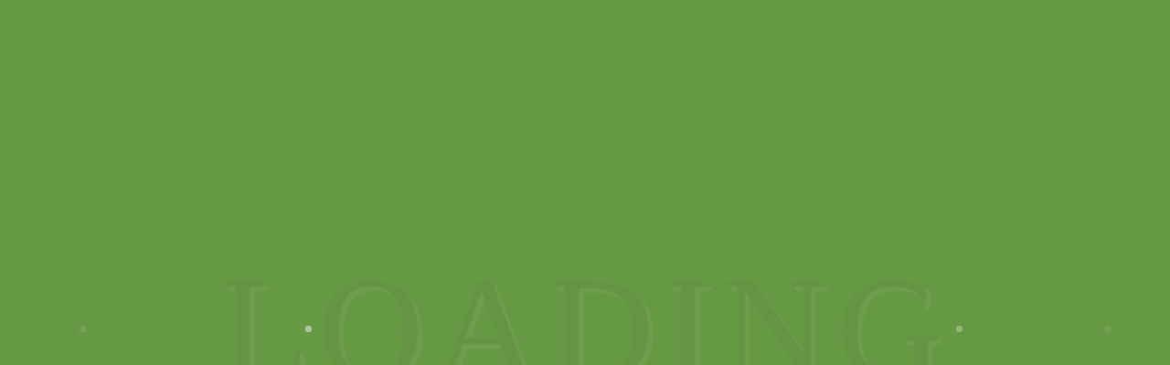

--- FILE ---
content_type: text/html; charset=utf-8
request_url: https://www.google.com/recaptcha/api2/anchor?ar=1&k=6LcajywqAAAAAD4KCyo71_IT4yWKkUxiqkQDXWoq&co=aHR0cHM6Ly9kaWV0aWNpYW5kZWVwdGlnb3lhbC5jb206NDQz&hl=en&v=PoyoqOPhxBO7pBk68S4YbpHZ&size=invisible&anchor-ms=20000&execute-ms=30000&cb=i7qlj0twkwfp
body_size: 48720
content:
<!DOCTYPE HTML><html dir="ltr" lang="en"><head><meta http-equiv="Content-Type" content="text/html; charset=UTF-8">
<meta http-equiv="X-UA-Compatible" content="IE=edge">
<title>reCAPTCHA</title>
<style type="text/css">
/* cyrillic-ext */
@font-face {
  font-family: 'Roboto';
  font-style: normal;
  font-weight: 400;
  font-stretch: 100%;
  src: url(//fonts.gstatic.com/s/roboto/v48/KFO7CnqEu92Fr1ME7kSn66aGLdTylUAMa3GUBHMdazTgWw.woff2) format('woff2');
  unicode-range: U+0460-052F, U+1C80-1C8A, U+20B4, U+2DE0-2DFF, U+A640-A69F, U+FE2E-FE2F;
}
/* cyrillic */
@font-face {
  font-family: 'Roboto';
  font-style: normal;
  font-weight: 400;
  font-stretch: 100%;
  src: url(//fonts.gstatic.com/s/roboto/v48/KFO7CnqEu92Fr1ME7kSn66aGLdTylUAMa3iUBHMdazTgWw.woff2) format('woff2');
  unicode-range: U+0301, U+0400-045F, U+0490-0491, U+04B0-04B1, U+2116;
}
/* greek-ext */
@font-face {
  font-family: 'Roboto';
  font-style: normal;
  font-weight: 400;
  font-stretch: 100%;
  src: url(//fonts.gstatic.com/s/roboto/v48/KFO7CnqEu92Fr1ME7kSn66aGLdTylUAMa3CUBHMdazTgWw.woff2) format('woff2');
  unicode-range: U+1F00-1FFF;
}
/* greek */
@font-face {
  font-family: 'Roboto';
  font-style: normal;
  font-weight: 400;
  font-stretch: 100%;
  src: url(//fonts.gstatic.com/s/roboto/v48/KFO7CnqEu92Fr1ME7kSn66aGLdTylUAMa3-UBHMdazTgWw.woff2) format('woff2');
  unicode-range: U+0370-0377, U+037A-037F, U+0384-038A, U+038C, U+038E-03A1, U+03A3-03FF;
}
/* math */
@font-face {
  font-family: 'Roboto';
  font-style: normal;
  font-weight: 400;
  font-stretch: 100%;
  src: url(//fonts.gstatic.com/s/roboto/v48/KFO7CnqEu92Fr1ME7kSn66aGLdTylUAMawCUBHMdazTgWw.woff2) format('woff2');
  unicode-range: U+0302-0303, U+0305, U+0307-0308, U+0310, U+0312, U+0315, U+031A, U+0326-0327, U+032C, U+032F-0330, U+0332-0333, U+0338, U+033A, U+0346, U+034D, U+0391-03A1, U+03A3-03A9, U+03B1-03C9, U+03D1, U+03D5-03D6, U+03F0-03F1, U+03F4-03F5, U+2016-2017, U+2034-2038, U+203C, U+2040, U+2043, U+2047, U+2050, U+2057, U+205F, U+2070-2071, U+2074-208E, U+2090-209C, U+20D0-20DC, U+20E1, U+20E5-20EF, U+2100-2112, U+2114-2115, U+2117-2121, U+2123-214F, U+2190, U+2192, U+2194-21AE, U+21B0-21E5, U+21F1-21F2, U+21F4-2211, U+2213-2214, U+2216-22FF, U+2308-230B, U+2310, U+2319, U+231C-2321, U+2336-237A, U+237C, U+2395, U+239B-23B7, U+23D0, U+23DC-23E1, U+2474-2475, U+25AF, U+25B3, U+25B7, U+25BD, U+25C1, U+25CA, U+25CC, U+25FB, U+266D-266F, U+27C0-27FF, U+2900-2AFF, U+2B0E-2B11, U+2B30-2B4C, U+2BFE, U+3030, U+FF5B, U+FF5D, U+1D400-1D7FF, U+1EE00-1EEFF;
}
/* symbols */
@font-face {
  font-family: 'Roboto';
  font-style: normal;
  font-weight: 400;
  font-stretch: 100%;
  src: url(//fonts.gstatic.com/s/roboto/v48/KFO7CnqEu92Fr1ME7kSn66aGLdTylUAMaxKUBHMdazTgWw.woff2) format('woff2');
  unicode-range: U+0001-000C, U+000E-001F, U+007F-009F, U+20DD-20E0, U+20E2-20E4, U+2150-218F, U+2190, U+2192, U+2194-2199, U+21AF, U+21E6-21F0, U+21F3, U+2218-2219, U+2299, U+22C4-22C6, U+2300-243F, U+2440-244A, U+2460-24FF, U+25A0-27BF, U+2800-28FF, U+2921-2922, U+2981, U+29BF, U+29EB, U+2B00-2BFF, U+4DC0-4DFF, U+FFF9-FFFB, U+10140-1018E, U+10190-1019C, U+101A0, U+101D0-101FD, U+102E0-102FB, U+10E60-10E7E, U+1D2C0-1D2D3, U+1D2E0-1D37F, U+1F000-1F0FF, U+1F100-1F1AD, U+1F1E6-1F1FF, U+1F30D-1F30F, U+1F315, U+1F31C, U+1F31E, U+1F320-1F32C, U+1F336, U+1F378, U+1F37D, U+1F382, U+1F393-1F39F, U+1F3A7-1F3A8, U+1F3AC-1F3AF, U+1F3C2, U+1F3C4-1F3C6, U+1F3CA-1F3CE, U+1F3D4-1F3E0, U+1F3ED, U+1F3F1-1F3F3, U+1F3F5-1F3F7, U+1F408, U+1F415, U+1F41F, U+1F426, U+1F43F, U+1F441-1F442, U+1F444, U+1F446-1F449, U+1F44C-1F44E, U+1F453, U+1F46A, U+1F47D, U+1F4A3, U+1F4B0, U+1F4B3, U+1F4B9, U+1F4BB, U+1F4BF, U+1F4C8-1F4CB, U+1F4D6, U+1F4DA, U+1F4DF, U+1F4E3-1F4E6, U+1F4EA-1F4ED, U+1F4F7, U+1F4F9-1F4FB, U+1F4FD-1F4FE, U+1F503, U+1F507-1F50B, U+1F50D, U+1F512-1F513, U+1F53E-1F54A, U+1F54F-1F5FA, U+1F610, U+1F650-1F67F, U+1F687, U+1F68D, U+1F691, U+1F694, U+1F698, U+1F6AD, U+1F6B2, U+1F6B9-1F6BA, U+1F6BC, U+1F6C6-1F6CF, U+1F6D3-1F6D7, U+1F6E0-1F6EA, U+1F6F0-1F6F3, U+1F6F7-1F6FC, U+1F700-1F7FF, U+1F800-1F80B, U+1F810-1F847, U+1F850-1F859, U+1F860-1F887, U+1F890-1F8AD, U+1F8B0-1F8BB, U+1F8C0-1F8C1, U+1F900-1F90B, U+1F93B, U+1F946, U+1F984, U+1F996, U+1F9E9, U+1FA00-1FA6F, U+1FA70-1FA7C, U+1FA80-1FA89, U+1FA8F-1FAC6, U+1FACE-1FADC, U+1FADF-1FAE9, U+1FAF0-1FAF8, U+1FB00-1FBFF;
}
/* vietnamese */
@font-face {
  font-family: 'Roboto';
  font-style: normal;
  font-weight: 400;
  font-stretch: 100%;
  src: url(//fonts.gstatic.com/s/roboto/v48/KFO7CnqEu92Fr1ME7kSn66aGLdTylUAMa3OUBHMdazTgWw.woff2) format('woff2');
  unicode-range: U+0102-0103, U+0110-0111, U+0128-0129, U+0168-0169, U+01A0-01A1, U+01AF-01B0, U+0300-0301, U+0303-0304, U+0308-0309, U+0323, U+0329, U+1EA0-1EF9, U+20AB;
}
/* latin-ext */
@font-face {
  font-family: 'Roboto';
  font-style: normal;
  font-weight: 400;
  font-stretch: 100%;
  src: url(//fonts.gstatic.com/s/roboto/v48/KFO7CnqEu92Fr1ME7kSn66aGLdTylUAMa3KUBHMdazTgWw.woff2) format('woff2');
  unicode-range: U+0100-02BA, U+02BD-02C5, U+02C7-02CC, U+02CE-02D7, U+02DD-02FF, U+0304, U+0308, U+0329, U+1D00-1DBF, U+1E00-1E9F, U+1EF2-1EFF, U+2020, U+20A0-20AB, U+20AD-20C0, U+2113, U+2C60-2C7F, U+A720-A7FF;
}
/* latin */
@font-face {
  font-family: 'Roboto';
  font-style: normal;
  font-weight: 400;
  font-stretch: 100%;
  src: url(//fonts.gstatic.com/s/roboto/v48/KFO7CnqEu92Fr1ME7kSn66aGLdTylUAMa3yUBHMdazQ.woff2) format('woff2');
  unicode-range: U+0000-00FF, U+0131, U+0152-0153, U+02BB-02BC, U+02C6, U+02DA, U+02DC, U+0304, U+0308, U+0329, U+2000-206F, U+20AC, U+2122, U+2191, U+2193, U+2212, U+2215, U+FEFF, U+FFFD;
}
/* cyrillic-ext */
@font-face {
  font-family: 'Roboto';
  font-style: normal;
  font-weight: 500;
  font-stretch: 100%;
  src: url(//fonts.gstatic.com/s/roboto/v48/KFO7CnqEu92Fr1ME7kSn66aGLdTylUAMa3GUBHMdazTgWw.woff2) format('woff2');
  unicode-range: U+0460-052F, U+1C80-1C8A, U+20B4, U+2DE0-2DFF, U+A640-A69F, U+FE2E-FE2F;
}
/* cyrillic */
@font-face {
  font-family: 'Roboto';
  font-style: normal;
  font-weight: 500;
  font-stretch: 100%;
  src: url(//fonts.gstatic.com/s/roboto/v48/KFO7CnqEu92Fr1ME7kSn66aGLdTylUAMa3iUBHMdazTgWw.woff2) format('woff2');
  unicode-range: U+0301, U+0400-045F, U+0490-0491, U+04B0-04B1, U+2116;
}
/* greek-ext */
@font-face {
  font-family: 'Roboto';
  font-style: normal;
  font-weight: 500;
  font-stretch: 100%;
  src: url(//fonts.gstatic.com/s/roboto/v48/KFO7CnqEu92Fr1ME7kSn66aGLdTylUAMa3CUBHMdazTgWw.woff2) format('woff2');
  unicode-range: U+1F00-1FFF;
}
/* greek */
@font-face {
  font-family: 'Roboto';
  font-style: normal;
  font-weight: 500;
  font-stretch: 100%;
  src: url(//fonts.gstatic.com/s/roboto/v48/KFO7CnqEu92Fr1ME7kSn66aGLdTylUAMa3-UBHMdazTgWw.woff2) format('woff2');
  unicode-range: U+0370-0377, U+037A-037F, U+0384-038A, U+038C, U+038E-03A1, U+03A3-03FF;
}
/* math */
@font-face {
  font-family: 'Roboto';
  font-style: normal;
  font-weight: 500;
  font-stretch: 100%;
  src: url(//fonts.gstatic.com/s/roboto/v48/KFO7CnqEu92Fr1ME7kSn66aGLdTylUAMawCUBHMdazTgWw.woff2) format('woff2');
  unicode-range: U+0302-0303, U+0305, U+0307-0308, U+0310, U+0312, U+0315, U+031A, U+0326-0327, U+032C, U+032F-0330, U+0332-0333, U+0338, U+033A, U+0346, U+034D, U+0391-03A1, U+03A3-03A9, U+03B1-03C9, U+03D1, U+03D5-03D6, U+03F0-03F1, U+03F4-03F5, U+2016-2017, U+2034-2038, U+203C, U+2040, U+2043, U+2047, U+2050, U+2057, U+205F, U+2070-2071, U+2074-208E, U+2090-209C, U+20D0-20DC, U+20E1, U+20E5-20EF, U+2100-2112, U+2114-2115, U+2117-2121, U+2123-214F, U+2190, U+2192, U+2194-21AE, U+21B0-21E5, U+21F1-21F2, U+21F4-2211, U+2213-2214, U+2216-22FF, U+2308-230B, U+2310, U+2319, U+231C-2321, U+2336-237A, U+237C, U+2395, U+239B-23B7, U+23D0, U+23DC-23E1, U+2474-2475, U+25AF, U+25B3, U+25B7, U+25BD, U+25C1, U+25CA, U+25CC, U+25FB, U+266D-266F, U+27C0-27FF, U+2900-2AFF, U+2B0E-2B11, U+2B30-2B4C, U+2BFE, U+3030, U+FF5B, U+FF5D, U+1D400-1D7FF, U+1EE00-1EEFF;
}
/* symbols */
@font-face {
  font-family: 'Roboto';
  font-style: normal;
  font-weight: 500;
  font-stretch: 100%;
  src: url(//fonts.gstatic.com/s/roboto/v48/KFO7CnqEu92Fr1ME7kSn66aGLdTylUAMaxKUBHMdazTgWw.woff2) format('woff2');
  unicode-range: U+0001-000C, U+000E-001F, U+007F-009F, U+20DD-20E0, U+20E2-20E4, U+2150-218F, U+2190, U+2192, U+2194-2199, U+21AF, U+21E6-21F0, U+21F3, U+2218-2219, U+2299, U+22C4-22C6, U+2300-243F, U+2440-244A, U+2460-24FF, U+25A0-27BF, U+2800-28FF, U+2921-2922, U+2981, U+29BF, U+29EB, U+2B00-2BFF, U+4DC0-4DFF, U+FFF9-FFFB, U+10140-1018E, U+10190-1019C, U+101A0, U+101D0-101FD, U+102E0-102FB, U+10E60-10E7E, U+1D2C0-1D2D3, U+1D2E0-1D37F, U+1F000-1F0FF, U+1F100-1F1AD, U+1F1E6-1F1FF, U+1F30D-1F30F, U+1F315, U+1F31C, U+1F31E, U+1F320-1F32C, U+1F336, U+1F378, U+1F37D, U+1F382, U+1F393-1F39F, U+1F3A7-1F3A8, U+1F3AC-1F3AF, U+1F3C2, U+1F3C4-1F3C6, U+1F3CA-1F3CE, U+1F3D4-1F3E0, U+1F3ED, U+1F3F1-1F3F3, U+1F3F5-1F3F7, U+1F408, U+1F415, U+1F41F, U+1F426, U+1F43F, U+1F441-1F442, U+1F444, U+1F446-1F449, U+1F44C-1F44E, U+1F453, U+1F46A, U+1F47D, U+1F4A3, U+1F4B0, U+1F4B3, U+1F4B9, U+1F4BB, U+1F4BF, U+1F4C8-1F4CB, U+1F4D6, U+1F4DA, U+1F4DF, U+1F4E3-1F4E6, U+1F4EA-1F4ED, U+1F4F7, U+1F4F9-1F4FB, U+1F4FD-1F4FE, U+1F503, U+1F507-1F50B, U+1F50D, U+1F512-1F513, U+1F53E-1F54A, U+1F54F-1F5FA, U+1F610, U+1F650-1F67F, U+1F687, U+1F68D, U+1F691, U+1F694, U+1F698, U+1F6AD, U+1F6B2, U+1F6B9-1F6BA, U+1F6BC, U+1F6C6-1F6CF, U+1F6D3-1F6D7, U+1F6E0-1F6EA, U+1F6F0-1F6F3, U+1F6F7-1F6FC, U+1F700-1F7FF, U+1F800-1F80B, U+1F810-1F847, U+1F850-1F859, U+1F860-1F887, U+1F890-1F8AD, U+1F8B0-1F8BB, U+1F8C0-1F8C1, U+1F900-1F90B, U+1F93B, U+1F946, U+1F984, U+1F996, U+1F9E9, U+1FA00-1FA6F, U+1FA70-1FA7C, U+1FA80-1FA89, U+1FA8F-1FAC6, U+1FACE-1FADC, U+1FADF-1FAE9, U+1FAF0-1FAF8, U+1FB00-1FBFF;
}
/* vietnamese */
@font-face {
  font-family: 'Roboto';
  font-style: normal;
  font-weight: 500;
  font-stretch: 100%;
  src: url(//fonts.gstatic.com/s/roboto/v48/KFO7CnqEu92Fr1ME7kSn66aGLdTylUAMa3OUBHMdazTgWw.woff2) format('woff2');
  unicode-range: U+0102-0103, U+0110-0111, U+0128-0129, U+0168-0169, U+01A0-01A1, U+01AF-01B0, U+0300-0301, U+0303-0304, U+0308-0309, U+0323, U+0329, U+1EA0-1EF9, U+20AB;
}
/* latin-ext */
@font-face {
  font-family: 'Roboto';
  font-style: normal;
  font-weight: 500;
  font-stretch: 100%;
  src: url(//fonts.gstatic.com/s/roboto/v48/KFO7CnqEu92Fr1ME7kSn66aGLdTylUAMa3KUBHMdazTgWw.woff2) format('woff2');
  unicode-range: U+0100-02BA, U+02BD-02C5, U+02C7-02CC, U+02CE-02D7, U+02DD-02FF, U+0304, U+0308, U+0329, U+1D00-1DBF, U+1E00-1E9F, U+1EF2-1EFF, U+2020, U+20A0-20AB, U+20AD-20C0, U+2113, U+2C60-2C7F, U+A720-A7FF;
}
/* latin */
@font-face {
  font-family: 'Roboto';
  font-style: normal;
  font-weight: 500;
  font-stretch: 100%;
  src: url(//fonts.gstatic.com/s/roboto/v48/KFO7CnqEu92Fr1ME7kSn66aGLdTylUAMa3yUBHMdazQ.woff2) format('woff2');
  unicode-range: U+0000-00FF, U+0131, U+0152-0153, U+02BB-02BC, U+02C6, U+02DA, U+02DC, U+0304, U+0308, U+0329, U+2000-206F, U+20AC, U+2122, U+2191, U+2193, U+2212, U+2215, U+FEFF, U+FFFD;
}
/* cyrillic-ext */
@font-face {
  font-family: 'Roboto';
  font-style: normal;
  font-weight: 900;
  font-stretch: 100%;
  src: url(//fonts.gstatic.com/s/roboto/v48/KFO7CnqEu92Fr1ME7kSn66aGLdTylUAMa3GUBHMdazTgWw.woff2) format('woff2');
  unicode-range: U+0460-052F, U+1C80-1C8A, U+20B4, U+2DE0-2DFF, U+A640-A69F, U+FE2E-FE2F;
}
/* cyrillic */
@font-face {
  font-family: 'Roboto';
  font-style: normal;
  font-weight: 900;
  font-stretch: 100%;
  src: url(//fonts.gstatic.com/s/roboto/v48/KFO7CnqEu92Fr1ME7kSn66aGLdTylUAMa3iUBHMdazTgWw.woff2) format('woff2');
  unicode-range: U+0301, U+0400-045F, U+0490-0491, U+04B0-04B1, U+2116;
}
/* greek-ext */
@font-face {
  font-family: 'Roboto';
  font-style: normal;
  font-weight: 900;
  font-stretch: 100%;
  src: url(//fonts.gstatic.com/s/roboto/v48/KFO7CnqEu92Fr1ME7kSn66aGLdTylUAMa3CUBHMdazTgWw.woff2) format('woff2');
  unicode-range: U+1F00-1FFF;
}
/* greek */
@font-face {
  font-family: 'Roboto';
  font-style: normal;
  font-weight: 900;
  font-stretch: 100%;
  src: url(//fonts.gstatic.com/s/roboto/v48/KFO7CnqEu92Fr1ME7kSn66aGLdTylUAMa3-UBHMdazTgWw.woff2) format('woff2');
  unicode-range: U+0370-0377, U+037A-037F, U+0384-038A, U+038C, U+038E-03A1, U+03A3-03FF;
}
/* math */
@font-face {
  font-family: 'Roboto';
  font-style: normal;
  font-weight: 900;
  font-stretch: 100%;
  src: url(//fonts.gstatic.com/s/roboto/v48/KFO7CnqEu92Fr1ME7kSn66aGLdTylUAMawCUBHMdazTgWw.woff2) format('woff2');
  unicode-range: U+0302-0303, U+0305, U+0307-0308, U+0310, U+0312, U+0315, U+031A, U+0326-0327, U+032C, U+032F-0330, U+0332-0333, U+0338, U+033A, U+0346, U+034D, U+0391-03A1, U+03A3-03A9, U+03B1-03C9, U+03D1, U+03D5-03D6, U+03F0-03F1, U+03F4-03F5, U+2016-2017, U+2034-2038, U+203C, U+2040, U+2043, U+2047, U+2050, U+2057, U+205F, U+2070-2071, U+2074-208E, U+2090-209C, U+20D0-20DC, U+20E1, U+20E5-20EF, U+2100-2112, U+2114-2115, U+2117-2121, U+2123-214F, U+2190, U+2192, U+2194-21AE, U+21B0-21E5, U+21F1-21F2, U+21F4-2211, U+2213-2214, U+2216-22FF, U+2308-230B, U+2310, U+2319, U+231C-2321, U+2336-237A, U+237C, U+2395, U+239B-23B7, U+23D0, U+23DC-23E1, U+2474-2475, U+25AF, U+25B3, U+25B7, U+25BD, U+25C1, U+25CA, U+25CC, U+25FB, U+266D-266F, U+27C0-27FF, U+2900-2AFF, U+2B0E-2B11, U+2B30-2B4C, U+2BFE, U+3030, U+FF5B, U+FF5D, U+1D400-1D7FF, U+1EE00-1EEFF;
}
/* symbols */
@font-face {
  font-family: 'Roboto';
  font-style: normal;
  font-weight: 900;
  font-stretch: 100%;
  src: url(//fonts.gstatic.com/s/roboto/v48/KFO7CnqEu92Fr1ME7kSn66aGLdTylUAMaxKUBHMdazTgWw.woff2) format('woff2');
  unicode-range: U+0001-000C, U+000E-001F, U+007F-009F, U+20DD-20E0, U+20E2-20E4, U+2150-218F, U+2190, U+2192, U+2194-2199, U+21AF, U+21E6-21F0, U+21F3, U+2218-2219, U+2299, U+22C4-22C6, U+2300-243F, U+2440-244A, U+2460-24FF, U+25A0-27BF, U+2800-28FF, U+2921-2922, U+2981, U+29BF, U+29EB, U+2B00-2BFF, U+4DC0-4DFF, U+FFF9-FFFB, U+10140-1018E, U+10190-1019C, U+101A0, U+101D0-101FD, U+102E0-102FB, U+10E60-10E7E, U+1D2C0-1D2D3, U+1D2E0-1D37F, U+1F000-1F0FF, U+1F100-1F1AD, U+1F1E6-1F1FF, U+1F30D-1F30F, U+1F315, U+1F31C, U+1F31E, U+1F320-1F32C, U+1F336, U+1F378, U+1F37D, U+1F382, U+1F393-1F39F, U+1F3A7-1F3A8, U+1F3AC-1F3AF, U+1F3C2, U+1F3C4-1F3C6, U+1F3CA-1F3CE, U+1F3D4-1F3E0, U+1F3ED, U+1F3F1-1F3F3, U+1F3F5-1F3F7, U+1F408, U+1F415, U+1F41F, U+1F426, U+1F43F, U+1F441-1F442, U+1F444, U+1F446-1F449, U+1F44C-1F44E, U+1F453, U+1F46A, U+1F47D, U+1F4A3, U+1F4B0, U+1F4B3, U+1F4B9, U+1F4BB, U+1F4BF, U+1F4C8-1F4CB, U+1F4D6, U+1F4DA, U+1F4DF, U+1F4E3-1F4E6, U+1F4EA-1F4ED, U+1F4F7, U+1F4F9-1F4FB, U+1F4FD-1F4FE, U+1F503, U+1F507-1F50B, U+1F50D, U+1F512-1F513, U+1F53E-1F54A, U+1F54F-1F5FA, U+1F610, U+1F650-1F67F, U+1F687, U+1F68D, U+1F691, U+1F694, U+1F698, U+1F6AD, U+1F6B2, U+1F6B9-1F6BA, U+1F6BC, U+1F6C6-1F6CF, U+1F6D3-1F6D7, U+1F6E0-1F6EA, U+1F6F0-1F6F3, U+1F6F7-1F6FC, U+1F700-1F7FF, U+1F800-1F80B, U+1F810-1F847, U+1F850-1F859, U+1F860-1F887, U+1F890-1F8AD, U+1F8B0-1F8BB, U+1F8C0-1F8C1, U+1F900-1F90B, U+1F93B, U+1F946, U+1F984, U+1F996, U+1F9E9, U+1FA00-1FA6F, U+1FA70-1FA7C, U+1FA80-1FA89, U+1FA8F-1FAC6, U+1FACE-1FADC, U+1FADF-1FAE9, U+1FAF0-1FAF8, U+1FB00-1FBFF;
}
/* vietnamese */
@font-face {
  font-family: 'Roboto';
  font-style: normal;
  font-weight: 900;
  font-stretch: 100%;
  src: url(//fonts.gstatic.com/s/roboto/v48/KFO7CnqEu92Fr1ME7kSn66aGLdTylUAMa3OUBHMdazTgWw.woff2) format('woff2');
  unicode-range: U+0102-0103, U+0110-0111, U+0128-0129, U+0168-0169, U+01A0-01A1, U+01AF-01B0, U+0300-0301, U+0303-0304, U+0308-0309, U+0323, U+0329, U+1EA0-1EF9, U+20AB;
}
/* latin-ext */
@font-face {
  font-family: 'Roboto';
  font-style: normal;
  font-weight: 900;
  font-stretch: 100%;
  src: url(//fonts.gstatic.com/s/roboto/v48/KFO7CnqEu92Fr1ME7kSn66aGLdTylUAMa3KUBHMdazTgWw.woff2) format('woff2');
  unicode-range: U+0100-02BA, U+02BD-02C5, U+02C7-02CC, U+02CE-02D7, U+02DD-02FF, U+0304, U+0308, U+0329, U+1D00-1DBF, U+1E00-1E9F, U+1EF2-1EFF, U+2020, U+20A0-20AB, U+20AD-20C0, U+2113, U+2C60-2C7F, U+A720-A7FF;
}
/* latin */
@font-face {
  font-family: 'Roboto';
  font-style: normal;
  font-weight: 900;
  font-stretch: 100%;
  src: url(//fonts.gstatic.com/s/roboto/v48/KFO7CnqEu92Fr1ME7kSn66aGLdTylUAMa3yUBHMdazQ.woff2) format('woff2');
  unicode-range: U+0000-00FF, U+0131, U+0152-0153, U+02BB-02BC, U+02C6, U+02DA, U+02DC, U+0304, U+0308, U+0329, U+2000-206F, U+20AC, U+2122, U+2191, U+2193, U+2212, U+2215, U+FEFF, U+FFFD;
}

</style>
<link rel="stylesheet" type="text/css" href="https://www.gstatic.com/recaptcha/releases/PoyoqOPhxBO7pBk68S4YbpHZ/styles__ltr.css">
<script nonce="PXRHYB4Os-ceAqBwJyNNng" type="text/javascript">window['__recaptcha_api'] = 'https://www.google.com/recaptcha/api2/';</script>
<script type="text/javascript" src="https://www.gstatic.com/recaptcha/releases/PoyoqOPhxBO7pBk68S4YbpHZ/recaptcha__en.js" nonce="PXRHYB4Os-ceAqBwJyNNng">
      
    </script></head>
<body><div id="rc-anchor-alert" class="rc-anchor-alert"></div>
<input type="hidden" id="recaptcha-token" value="[base64]">
<script type="text/javascript" nonce="PXRHYB4Os-ceAqBwJyNNng">
      recaptcha.anchor.Main.init("[\x22ainput\x22,[\x22bgdata\x22,\x22\x22,\[base64]/[base64]/bmV3IFpbdF0obVswXSk6Sz09Mj9uZXcgWlt0XShtWzBdLG1bMV0pOks9PTM/bmV3IFpbdF0obVswXSxtWzFdLG1bMl0pOks9PTQ/[base64]/[base64]/[base64]/[base64]/[base64]/[base64]/[base64]/[base64]/[base64]/[base64]/[base64]/[base64]/[base64]/[base64]\\u003d\\u003d\x22,\[base64]\x22,\[base64]/[base64]/wppkeSxrw6NGDcOpw4DCmcO0EUQ8wrQlZsO3wrJZGShLw5J5Z2vDhsK5ay3DmHMkSMO/wqrCpsOew6nDuMO3w5Jiw4nDgcK+wqhSw5/Ds8O9wp7CtcORYgg3w6HCnsOhw4XDjDIPNCJUw4/DjcObGm/DpEbDvsOoRVnCs8ODbMKiwo/Dp8Ofw7nCpsKJwo1Bw409wqdTw4LDpl3CnH7DsnrDucK9w4PDhwhRwrZNS8KtOsKcEcOkwoPCl8KcXcKgwqFJH250A8KXL8OCw74VwqZPRsKBwqALeStCw55IWMK0wrkKw5vDtU9YWAPDtcORwq/Co8OyPCDCmsOmwpgPwqErw4ZkJ8O2ZUNCKsOPUcKwC8O+PQrCvlQvw5PDkWIPw5BjwpE+w6DCtGk2LcO3wqrDjkg0w5PCklzCncKZPG3Dl8OFJ1hxR1kRDMK3wrnDtXPCnsOSw43DskzDh8OyRAnDiRBCwpNxw65lwrvCusKMwogtGsKVSRzCjC/CqhnCsgDDiXo1w5/DmcKwOjIew4stfMO9wrAQY8O5TlxnQMO/F8OFSMOKwqTCnGzCjVYuB8ORAQjCqsKgwojDv2VdwrR9HsOBLcOfw7HDoiRsw4HDnlpGw6DCi8KWwrDDrcOxwonCnVzDrThHw5/CozXCo8KAGnwBw5nDlcKvPnbChMK9w4UWL1TDvnTCmMKFwrLCmxobwrPCuiTCjsOxw54HwqQHw7/DrgMeFsKBw7bDj2gvP8OfZcKeJw7DisKPWCzCgcKsw4crwok3BwHCisODwr0/R8ObwqA/a8OtYcOwPMOKGTZSw6kLwoFKw5bDmXvDuS7CrMOfwpvCl8KvKsKHw6LCuAnDmcO2ZcOHXG8PCywkOsKBwo3CoQIZw7HCpEfCsAfCsxVvwrfDj8Kmw7dgF3U9w4DCnF/DjMKDKUIuw6VMYcKBw7c+wrxhw5bDsk/[base64]/[base64]/Dr8KWw4fCjsKTw7hqwqhCNxfDgU06w7DCicKsCcKRwrDClsK8w6IlH8OqNcKIwoxgw6YLWykZXTPDjMOMw5nDoyfCpEzDjWDDiEQZWHo0SxHCr8KjbXN6w53ClsKQwo5NO8OFwod/cwfCkW0Hw5HCsMOhw57CuXlZPEjCpVtDwps1ZMOqwq/[base64]/DqxDCicKnw6l9G1xkw6fCvsO2wrElw4DDvn/CmATDmVsHwrLDrsKCw4jDjMK3w4bCnAMCw4cwYMK1CmTCkynDjHIpwrgsHl8UIsKiwrdiJG0ySlLCjC/CrsKIN8K4bEjCkRIYw7l/w4DCnGVMw5o9RxfCqcKJwoVOw5fCmcOifXoVwqDDvMKkw5t6EMOUw59yw7rDnsOywpgow75Uw7TCucO9WCnDtzTCssOLSkF9wr9HBHvDmsKMAcKfwpV1w61Lw4nDgcK9w75uwpHCicOpw4XCpU9wZRvCo8K/wpHDkmZLw7RTwr/[base64]/Ct8O5E8K1wpNCRwAHNsOAG8KCwqXCv8KxwohFTsKHT8OFw55zw6jDpMK2PkzCkgsewrkyOkx7wr3Dsx7CosKSalRIw5YGDHHCmMODwqbCiMKowo/Cp8KFw7PDuBYQw6bDkynCjMKow40yHhPDksOmwpnCusK7wpBuwqXDi0sEfmjDuhXCjBQKbXvDvAgqwqHChVEuM8OlLXxqPMKvwqzDlMOMw4bDgVs9Y8KTFsKQH8Oww5trAcOPB8KlworCkVzCpcO0wrZFwr/CgTgHFFzCrMOJwoolPz4EwoNUw5seZMKqw7TCnjkSw50+Ej/DssKsw5RHw5zDkMK3U8KkSQpdMmFUTcOJwp3Cp8KvTzhIw68CwoHDosOdwowdw6rDkHgCw4nCnBPCuGHCi8KIwowMwoTCt8OPwocHw4PCjMOIw7XDncKqe8O1KTjDkks2wpjCkMKdwo55w6PDrMONw4cNIBPDisO0wo4pwqp1wovCtT1/w6kAwrDCiUF1wrsAPkLCqMKLwpxTbn0MwrDCk8ODFldfNcKFw5Qpw7pMawdUacOUwrAYM19DbjESw6EEXMOZwr5/wp8twoPCocKGw4ZtDcKtTFzDlMOAw6fChsKgw5RYA8OHdcO5w7/CtCFABMObw7DDlcKPwrNcwpPDhw8ocMKreUhSMMKcw6VMQcO8QcKPHFLCjS5qH8KVCSPDsMOkVCrCpsK+wqbDksKGO8O2wrfDpXzCu8O/w73DtB3DghLCkcOeM8Kgw4c7ayx5wpAOJwcew4jCucK1w4fDu8KqwrXDr8Knw7h9TsO6w4/CicOcw7wZYzLDhFo2EVERw5k0w5xtw7LCs0vDuzRGTFHChcOUdETCjTfDiMKvERnCjsKPw6vCpcK/[base64]/Ci8O5cMK1Qm4kZWnCrcKtw4E2bsOKw5DDkX3DhsOPw4bCi8OSw7PDt8K/w6/CocKOwqctw7powpvCksOQeV/DvMKyMSwow7k5XgsTw5DCnHDCtlrClMO3w5kIGWHCtR14w4zChF3DusKMYsKCfcKtZj/CnMKjZ3bDm2A+ScK1VcOww708w6UbMC0mwppWw64vZ8O2DMKfwqVTOMOZw4vCrsKPGSlnwr03w4/DkXBJw7bDi8O3NjXDnMOFw6IyGMKuTsKhwovDo8OoLMOwUyxJwpwaCsOtWMOpw43DoRc+w5pXAmVcwo/Dp8OCc8KjwpwCwobDicOYwqnCvg1HGsKFW8O6ABvDmVvCrcKRwo3DjsKkwpfDuMOYW3ZOwo8iFBtuRMO+fSjCh8KnY8KDVsKZw5DCr3TDmyQ0woR3w6piw7/Dv3dfTcObw7XDjghAw6ZGQ8KWw6nCgcKjw7N9TcOlHz5tw7jDgsKJZcO8ecK6MMOxw54pw5/[base64]/L2RycsKLccKhUi7CmnPDpsOtw5bDhMO/fcOqwo7DrsKaw4rDnUIbw5cvw5UaNVEcXAwawqLDqVHDg17CjBLCv23Doz7Cry3DjcOJwoExCWvCgTA5B8O/w4YKwozDq8Kowpk+w6EedsOpF8K3wpAdL8K1wrzCiMKXw6xQw55pw4cvwphNA8OMwpJTMWvCrVoRw5nDqwTDmMKrwospDljCrCVIwoFPwpUqEMKTQMOjwqUlw7dcw5dzwp1qWWHDqg7Cqz3Dpn1Sw5DDtcKRZcOkw5PDgcK/wpvDs8KJwqzDt8K2w4bDncOtP0IBfWtZwoDCkEltasK5Y8OmCsKnw4ZOwqnDrTl7wrANwoQOwotgenAsw5cCDGUwB8K7HMOKOXcDw5zDrMOqw5rDsQwdXMKTWwLCgsOxP8K9fn/CjsOWw5kSF8OlY8Oxw6ZsQ8OfasKVw40xw4pJwpLDpcO/wqbCuRzDm8KNw5leCsK5JMKDTcKfYz7DhsKeYA5MNislw4tfwpvDsMOQwqgew4jCsRgKw7rCr8OWwovDicODwrbClsKMO8KYCMOrFHg2bcKCM8KgM8O/w4t0woggVQ8DLMKRwokpLsOjw4rDtMOCw6AmPTHCisONJcOFwpnDm0XDtDUwwpEWwqZAw68xJcOyHcK6wrAYTmDDpVXCj23Ch8OKVT1GazETw6vDg2hIC8Oawrp0wrYfwpHDumfDg8OYL8KeHMKEeMOHwo8Twq4/WF0lM0JAwr8Yw4gfw6IJbR/Di8O3R8Omw5B/w5HClsK4w43Cp2JXw77Cq8KWDsKRwqLChcKaIG7Cm3bDjMKFwrLDmMKYQcKLHyrCm8KkwoTCmCzCqsO3Y0vClcOIaX0HwrIpw6XDqDPCqnDDsMOvw4wWIkLCrXzDkcKhRsOwdcOqU8O/STfCg1pnwoFTT8OKBlhVchJbwqjCncKeNkXDjsOlw6nDvMO3Xx0dZzLDuMOSGsKCazkDWWREwpXDmz8rw47CucO/PwNrw6zCpcK2w79rw6sDwpTCjmJIw7xeDTpRw6rDisK3wo3CiUfDvA1dXsKTJMOtwqjDoMOjw6UlIyZmeCZOQMOTbcKfbsO/C17Ck8KPQsKibMKwwqvDgBDCulowfW05w4jCt8OrSA7CgcKAcVnCuMKTEwbCnyrDhnTCsyLCuMKhw50Ow7jCkVZFWnvDkcOsZ8K7wr1sfFrCh8KYTCUAwqsLeiVBCBoVw7HCgsK/[base64]/CjgwjZMKuf8OHTsORCcOXWsO+PMKvw5DCtR3DsQPDm8KMekzDvVnCtcOpZMKrwoHCj8O9w69kwqzCrUggJFvCvMK/[base64]/CpSLChzHCi8OnUQPCk8KDVMOpwq/CoGbDrsKFw4JKbsKhw61IDsOJbMK9woc4KsKow4/Dk8OtVybCqCzDpnpiw7FQeFZjDh3DmmfCocOcXDxSw6Esw45sw5vDn8Onw45bP8ObwqlVwrhEwq7Cvy7CuGvCjMKcwqbCrWvCkcKZw43CtXHDhcOeUcO8aCLCujfCiAXDl8ONKlFawpTDtsOsw7NlUUliwrbDsl/DsMKseX7ClMO7w6/CosK4wrfDncKAwqlPw7jDv2fCk37CgVbDl8O9FBTDt8KzHcOrQMOhNUhow5/DjkzDog8Tw6DDlMO/w593O8K+PQRyB8K+w7VhwrrDiMO1MsOUXRB4w7zDhTjDrQk+EGnDusO+wrxZwoVcwq/CilvCt8OHWcKRwpAEb8KkMcKywqPCpnZ5AsOnUWzCiAHCrxcZQsOyw4TDmU0DL8KWwo5OCMOgHzPChMKHLMKvEMOqCBbDvsO4E8OHPn0MO0vDnMKVf8KLwp1tUGJDw6M4c8Knw4/DqMOQNsKnwrR/WFLDimrCvUgDIMKacsOVw5PDiXjDsMKOT8KDDWXCs8OWIW02YhjCqnXClcOyw4nDpzLCnWBqw5wkOzt+FVJpKsKQwr/[base64]/[base64]/DpFPDmAbDpcOlFnV1EVAHZMKDwoHDrFR9NwUUw67CuMOmGsORw4UJccOlJQUVB0jCvMKmDTbCiBtRScKjw4nDg8KsD8KYI8OmBzjDh8KDwrfDmTHDsEN/[base64]/KkorwpXDhHrCv8KNw7JJwr3CpHwbw64ywrBIBEPCtMOmUMOEwovCqcOff8OaccKzbChnODVIDTZ1wrvCuW/CswkGEDTDl8O/[base64]/DiMOqIcKYGTnCh8KAZFADaE5/QcO4JCUMw4dZW8Knwrxkw5PCnk0MwrPCiMOTw5HDqsKFNsK2VT14FkoyewfDq8O7J29FAsK2XArDs8KLw7jDmTcxwr7CssKpGzNZw69DL8KoJsKAHwXDhMOGwp4gSV/Dh8OBbsKlwow+w4zDqQvCgkDDswMLwqJBw7nDscKvwrA2DirDtMKGw43CpTdTw7zCuMKKC8KNwoXCuQ7DlcK7w4zCl8KWw7/DvsOCwqnDoW/DvsOJw69WSjRiwoLCmcOvwrHCixszJSrChHlCWsOhLsO5w7bDnMKGwoVuwo9mJcOhcyrCtCXDm1/CmMKWDMOrw7pEP8OkR8OCwq3CssOjRMOxSMKuw5DCg3otSsKWZinDsmLDn2bDvWw7w5QDLUrDu8OGwqjDg8KvBcKcLMOjYcKXW8KTIlNhw4kNdUQGwpLCgMOCcAvDrcKnGMOYwrQowqZwdsOWwq3CvcOjK8OWOC/Dk8KNBVFOSkbCnFgLw5NGwrnDs8KUTcKAacKQwpF9wpQuLndmJw7DpcODwpvDkcKjQnNgC8OUKCENw4NHBHVgAMOkQ8OLECnCqDjCgjRmwrTCsHjDihvCqEF2w512cDgeX8KjA8KyLTxZJApXN8ONwo/DvQnDpcOyw4jDr1DCqMKZwp0xRVrCk8K/[base64]/CkizDv8OKw5bCuMOUwofDkwjCmAIrXMOhw5DCtMO3YMKpw6Bsw5TDhsK+wqpSwrJKw6lcIsOOwr1TeMO3w7UKw5dKbcKsw6ZLw4PDlxFxw5jDu8OtXUbCrSZGPhrDmsOMUsOQw6/Cn8OtwqMyA1rDlMOYw4vCl8KJZ8KYL1nCuVlXw7xUw77CosK9wqfCvMKndcK6w75xwpw7wqrCh8ObQVxnG20fwoQpwrVZwq7CvsKnwonDjx/[base64]/wqHDry9Ewq4oAMK2wo8UGRJywpkRL0bDsW5rwr5+JMOaw6nCmsKbE3QFwpJdFg7CnRTDt8KBw5sJwqhFw7jDlkLCjsOowrfDo8O3WScew7jCiG/Ck8OIYw3DrcOUAMK0wqnDkTbCmsKGAsOTBHHDg0JNwqPDuMK+TMOWwpfDrsO0w5vDhU0Kw4HCqTk+wpNrwoNOwqfCmMOuE0zDr3NcaTcreDdTHcOmwrxrJMODw69Cw4vDmsKBWMO6wpdzNw0Zw7tnFS5Uw6AQE8OVJylrwr/Cl8KTwpEuWsOERcO6w4XCosKHwrYvwqTDjcO5JMKGwqLCvkPCtS5OU8OEPUPCn2jCm1p8GnDCosKzw7EWw590T8ObSSXClsOjw53Dl8ObQl7Dr8OYwoNHwrVpGkY2L8OhZVBgwq3Co8KhczM1TnVaBcKMEMOGBhPCiEMzQcKsKMK4dHkdwr/DucK5TcKHw7NBUR3DvmdhPF3DnMOpwr3DuQHCslrDjkHCs8KuDAN1DcKVZSF/[base64]/CvQJyb8KZejfDgsKIw5V9C8KJwr1/w6PDm8OrNB0ww4fCpMO5NF8xworDixzDun/DocOFVMOuPCsVw5HDg33DtmfDm29Qw7Fyb8OowpjDmwpZwqhlwogaH8O0wpokHCfDoDTDhsK5wpR4HcKQw41mw51nwqJow5ZUwrgww7fCkMKWOGDCt2M9w5Q0wrrCpXHDtlFgw5dawqNnw58pwoHDrQEfc8K6dcOcw7zCgcOEwrBhw6PDncOXwpDCulM0wqIKw4/DiCHDvlPDjUDCskTClcKxw5LDj8O4GHRfwol4w7zDkx3DkcKWwrrCi0Z/M1vDisOeaksYCsK+bSc6wqbDpWLCl8KhOijChMKmC8KKwo/CqsOlwpTDisK2w6vDkVFZwqYkBMKVw4QHwqtVwprCvxvDrMOobzzChsKXcTTDo8OrcVpcKsONYcKBwqTCjsOOw5nDsG4TH1DDgMKEwpd5wozDvGLCnMOtw6vDh8Oqw7ATw57DpMOJXDPDmFtGARHCuXBLw753AH/DhS/Cm8KMbR/DkMKnwoYIJBZZGsKINMKUw5LDjMKswo3Ctm0hRULDisOcI8KHwq5/VnrCn8K4wobDpzkfcA/DrsOpdMKYw4HCi3Nowo1uwrjCpMOhSMO6w63CrX7CsWIKw6jDmk9LwrHDucOpwqPDl8K3QMOTwqrCh0/[base64]/CmSLCnMOpwoXCk8KIUTXCninDhSErYi3CoxjCtBbCoMK4LVXCpsKPw6DDsFZNw6dnw7PCkjjCk8KhHMOIw7LCocK5w7zCqlZnwqDDvF5SwoHCu8KDwozCmk9EwoXCgUnCvcKdL8KswrDCrm8kw71wJmfCnMKlwp0Bwrw+Rmt+w47Dj3oiw6Ncwo/CtBItOUs/w7dCwr/CqFEuw6lJw4XDuHrDi8O+L8OnwpnDjcKMesO+w7wBX8O/wpkcwrUSw6rDlcOeHEMkwq/CkcO7wqo9w5fCjCjDtcKsEAXDphdwwp/Ck8OWw5R/w4JITsOHZ1ZZMW1RC8KuNsKtwqlIeh/CicOUQVfClsOzwpTDucKcw7keUsKEC8OvKMOfdEt+w7sdED3ChsKIw5tJw7EcehJnwq3DpBjDpsO1w416woBaTMOOOcO9wo5nw6pSw4DDvSrDucKKbQVEwozDnyrChnHCu2LDn1bCqgLCvcOnwphWeMOQY197OMKCf8KCGBJ5KxvCqi3DhMKPw7/CogB8wooacW0ww6Qewp9UwoDCuD/Cj3VWwoAGZXXDhsOLw4vChcKhalRwPsKeDHV/wqJZacKMB8OTVcKOwolWw7/[base64]/Dv8K8w5N4w5Zyw5VYR2nDk8OMw58aUFZaw4PDsibDucK5KMOWcsO/[base64]/CncKVwqxkwqsgTsOpKsKAw5NjwoIaw7R4w63CqSfDqMOCT2jCoyBSw4vCgcOnw4xFVQ/[base64]/VWrDgsKPNcOEJEwodsKzFjEzGggVwqTDhcOec8OzwptBaCjCv2XChsKbVRw4wqloGcOcDSTDtsK8dSlEwozDscKFJVdoA8KdwqR6Dz9yO8K2RWrCh17CjywjARvDkAF9wp9Dwps8dxowQgjDvMKnwp0USsK9JFl5MsKHJHpBwqpWwp/DtFd3YkTDtjXDj8OaNMKHwpPCjkAzO8OowqYPa8KTJHvDky1LYzUYeALCjMKaw5XCpMKCwqrDvcOhY8K2ZHwFw5bClUthwrE8HMKddXnDnsKTwrfChsKBwpLDtsOUccKMWsOuwpvDhg/[base64]/CvsKZwpoxPsO7WcKHwpY2w4t4w4DDhcOLwqYELXZEasK/egoTw6Z7wrxocydUWErCtXLDuMK0wr9iI28fwoLCiMO/w4cqwqfCnsODwoMRYcOlRj7DqjEGdkLCn3fCrMKlw7MnwoB+HylDwrnCmDtfeVwGZMKLw4zCkjLDsMO9W8KcKQYuYETClRvCpsKzw53Dmm7DlMKzScK2w4MtwrjDrcKJw7ADDMKiAsOKw5LCnhNsNTnDig7CmlHDrsOMSMOLL3Q/woV5eXXDscKBKMKWw6Yqwr5Rw4YawrrDjsKKwpPDvHweN2zDqMOSw4XDgcOqwo/DiQVjwpZVw7/DsV3CrsOGY8KVwoTDm8KcdMOoST0RP8O2wo7DshfDlMOfZMKMw451wqtIwqTDusONw4XDnD/CusKzL8KqwpPDncKSdMKHw5B1wr8Gw4lELsKGwrhpwpoYZHfCrWDDscKDccObw7vCs2vCpDAGVi7DoMOqwqvDpsOTw7XChsO1wqfDtCfCoHciwqhsw5LDqsK+wp/[base64]/R3lDw7XCtzvClcO7OwbDmsKdElpyw4tBwrMew6kGw7MwWMOhEXjCisK8KsOGdmBJwpvCiA/CjsK8wowEw7QNJMOCw4tuw6JbwrfDuMOmw7M/EHtrw5LDjcKldsKjfAjCvhREwqbCs8Khw64eKQpPwobDg8OscwNUwqTDpcKjbcOLw6TDk1x5ekvCpsKNcMKtw5bDmxnCicK/wp7Cr8OPYHZ/bsK6wrMSwoHCvsKOwoDCpirDusOzwrAXUsOjwqNkPMKfwoh4AcOyBsKfw7pjKsKXH8OtwpLDpV0Cw6dcwq0NwrcPOMOhw4xVw4Ygw65LwpvDr8ONwoVyDnDDiMK/wpxUFMKkw4lGw7kjw6TDq0bCmXIrw5LCl8Orw7d5wq8cNsKtZ8KewrDChkzDhQHDp3HCnMOrVsObe8OeCsKsHMKfw4oKwofDusKaw4LCocKHwoPDrMKCXD8dw6djLcOvAC/Du8KpbU/CpH08V8KZHsKcd8K/[base64]/Dshl9wrXCocOQwoDCqsOSwoLDvMOXw5Iow4vCiw7CmsKAasONwq5Xw7ZiwrhIHMOEFlfDv0wpw7HDsMK6EH7CiBhbwo4qIcO7wq/Dqk3CsMKcQi/DiMKZBFTDrsOtNgvCvDHDhUAnYcKuw60/[base64]/[base64]/DjcOaF0VZERXCr1hkw70+w70RwpTDo11ecsK9OcKuUMKvwpccHMOwwrLCoMO0OzbDgsKZw5I0E8KCUGhLwq92IcORFUsVEAQtwr4cGAobW8KUQcOjWMKiw5HDm8OdwqU7w4gQKMKywr1aFWYAwq/Ci0QyRcKvY3InwpTDgsKiw7pNw5fChsKQXMO7w4/DpwrCq8ORKcOJw4fDkUPCsS/CsMOEwrNBwrfDhHvCr8ORUcO3QVrDocO1OMKQM8OKw54Iw7BMw7M7bnjDvxLChCnCtMKsDlxYFyfCrXMtwrY7eQfCocK5eT8cM8Otw5htw63Cnl7DtsKAw61Dw53Dl8Orw45jFMOAwo9gw6jCpMOcWWTCqB7DjsOEwrJgbynCi8OVOAvDu8O+T8KNehZIeMO+wo/DvsKoalzDlcOZw4oKbG3Dl8OBPAPCs8K5cybDscKKwo9zwr/Ds0LDjyFmw7Y/NMO9wqJGw6tcB8OXRmIcRHY8YcO4SVEcdMOMw5wDT2HDoULCuAMKUS1Bw7DCtMKoEcK6w79/B8KMwqsmKRDCvmDChUAJwpxsw7nDqT/ChsK1w4XChSTCokHDrC4hGsKwQcKwwqN5f2/DmsOzK8KSwrzDjwkAw5fCl8KuZ3cnw4YxCMO1w5d5w4DCpyLDvWrCnHTDrR9iw4caOUrCojHDpsOpwp8OVG/DhcOldgsxwonDmMKKw4bDvxdJM8KXwqtfwqcHFsOgEcO/HcKdwp0VEsOgDsK/TcO4wpnCt8KRWzZWdz5qJwtjw6Y/wpvDssKVT8KHYQrDgMKOQUYxeMOEQMO8w6zCt8OLbBklw4PCjQ7DhTDCn8OgwoXCqypLw7YGIDvCgXnDlMKNwrtacC0oeALDhETDvxbCh8KYccKmwpDCj3Mtwp/Ci8KmTcK5PcOPwqAcPsO0GVklM8O5wpxDL3tnBMOfwoNWEDtaw7zDumwXw4fDsMOQBcOUUSPDh1cVfErClDZYe8OUWMK0GsOgw5bDicKxLjJ7ZcKsfAbDpcKfwppre1QeSMOSPiFPwpzDhMKtRcKsEcKvw77CncO5KcKcZsKbw7HCo8O8wrRIw5/Ck3g2NgNccMK4AMK7cwDCk8Olw5NrHTsSwoTCrsK2W8K5C23CrsO9bnxywq01WcKZJsKfwp0yw4EcNsOawr5owpw/wqzDncOqIgcvKcObWBrCiFTChsOrwrBgwrw6wpM1wo7CrMOow4bDkFrDtBLDvcOGTMKIXDlZVTXDmEDDscKtP0FObBBeC2TCixUqcnUPwoDChsKQIcKKDC88w4rDv1fDtCHCpsOiw6zCsRIbaMOvwpdXVcKUWlPCiEnDsMKkwp19wpfDhnzCp8OramEPwrnDpMO/fcOpNMONwpzDmW/[base64]/fsKHZnIMw6ZIBDZKw7NmwpHCgcKEwrbDosO9bXdQw7HDk8O+w49aCMKkZDHCgMO7w6Y0woknbRTDnMOkOBlqMhvDlBXCnkQSw54Wwrw0EcO+wqZOWMOlw5cgcMO7w65LFQgraFQhwpTCnlJMcVLCiSMMHMKwCyQCLxtYJC8mMMO1woLDusOYw4lowqIcNsKFZsOzw6F/wpfDvcOICBMwFC/DqcOVw6J3NsOtwqXCnRVKw6LDpkLCjsKTI8Kjw5pIOF0dLi1swpdiRlHDm8KjPcK1U8KsMsO3wqnCmsOCaE5uFxrChcOxT3HCnEnDgQBFw75uLsOowrZ5w6zCtFJJw5/DqcKTwqlCHcKiwobCgWLDisKiw7pIJyQQwqbCo8OPwpXCjxULfGYNP03CrMK1wqzCosKiwqxUw7gywp7CkMOcw6d0ZE/[base64]/Dj8KfwrfDkzbCqcOCw4F1XMKCCcKPPxnChQTDg8KVFUvCkMKfOcKwQmPDkMKPfkcQw5DDkcKzGcOcIVrCtyHDisK/wofDmF0IenIiwq9YwqYmw4nCslbDvsOPw6/Dnx4KAhwMwrE9BhUjeTHCkMONOcK0IBdIHzbDlMKwO1rDtsKsd0LDl8O7JsOvwoYMwr8ASBLCosKQw6LCg8OPw73DksOBw63Cg8OFwrzClMOVeMKWbRTDq3PClMOPTMOhwrwaZC5PFhjDqQEhU2jCjjEFw6A4bQpwLcKbwq/DkcO/wr7Du0XDqX3CikZ9QMO7JsK+woFJCmDCm3ABw7t0wo7Cjhtpw6HCoHDDknArFjzDowHDviNfw5gDcsKRDsKNOGXDocOJwpvCrsKNwqTDjcO3DMK1ecOBwr5gwo7Dg8KfwoIAw6LDkcKUCV7DsRkswqzDng7Cv0/CjcKpwrg4wqXCvGnCtiBGJcONw4HCmcOSBRvCk8Oawp4Dw7zCkRvCpcOsbcOvwoTDr8KmwocBMMOXYsOww5fDuybCjsOSwrzChmDDryxcUcK+H8KZQsK+w4wxwqjDvy4QGcOpw5/[base64]/CvsOHUVbChW1Jw4PDhsOWwrwJwpnDksObwoHDl2nDuj1lwoHCjcOfwoQzKWl/w79Ew4ofw77Cvnp1b13CsRbDhDBuCikdDcOub0kNw5xqS0NfdTnDnH8qwpbChMKxw6U2FSjDvVMowo07w5/CrQl4RcK4RWxxwrlcHMOww440w67Cl0cHwo/[base64]/DsixswplXM33DqzDCvybDv2nCuMKzXMK1wqQjTGNLw4JLw55BwrZdEknCksOXbg/[base64]/[base64]/Cl8O+Lm1Jw6x3IxDDrcKxw6Ziw482VcOUw5QgwrDCo8OtwoA2OEFeeyLDnMOwVy7Dl8K0w5PCpcOEw5g3MsKLUS0ELUbClsOfw6gsCUTDo8KbwqRBOxZ8wp9tNkzDp1LCs280wpnDq1fCk8OPA8Kwwo4twpYDWzpbUCVmw47DtxNOw5XCowLCiDI/[base64]/CkwY9w6vChcORwqTDqcOQAsOdCC9AwqlQPWLDpcOow7VAw4TDm3vDnmLClMKTXsOow4Apw759dGjCtm/Dqwl5cT/ClF3DmMKEPxLDqFk4w67Dg8OVw5zCvkphw7xlFlPCpw1iw5bDq8OnJcO2RQktGAPCkDzCqsOBwo/DkcO2w5fDlMOswopcw4nCucO8ZDIXwr52wp/[base64]/[base64]/w6ZJw7QHecO+NMOiwqdYw6o+w7nDiMK0cTHDisKswpEzLjbDuMODEcO0TVnCsW/CjsKlaVYTD8K6KsK2WjJuXsOuAcOkecKdBcOjBSo3BnkvZMKTLxkTQh7Dkkovw6lVSBtvbMOzT0HCvE1Bw5R1w6UObig0w4bCpMKqPXctwpcPw7B/w6fDrB/[base64]/DnsO8V8OkPcOQe1LDs8O3w7LCvsOYDFnDqhBMw5cKwrPDnMKBwrZ8wqZWwpXCisOrwqAzw7cgw48gw6vCqMKZw5HDoQzClsORDRbDjEDDozfDiiTCuMOAO8O4NcOdw5PCuMKwRxvCiMOEw581Yk/[base64]/Cq0TDnwMYXFPDiAtZCsKhw68DJAnCuMO2KsKhwqzCk8O6w6zCuMOvwq03wr93wq/Csg15EWIuAsOIw4pVwo5aw7Q2wqLCvMKFA8KmGcKTSWJ0CnozwrVUCcKUD8OES8Oow5sow78Yw7PCqxR0UcOmwqbDo8OmwoEDwqrCu1fDg8OCecKzHn5qdDrClMORw5XDv8KuwpXCqB7Du0sRwps+dMK6wrrDiB/ChMKyUMKmdjLDl8OcVklWwoXDscOrb3zCgw0YwozDiEkOBllbF21Iwrtbfxxbw7/[base64]/w6PCn8OHwrA3H8KwewvCscKHwpnDj3ZfI8K8ICnCqFrCt8OqdmVmwoVYMcOvwofCnVh1FVVowpPCkwPDksKJw47CmxjCn8OFGhjDq3oTw4N3w63CvWLDg8OxwqDCtsK/RlklJsOGS0MbwpHDl8K4WX4Lw75Mw6/CusK7ewU+DcKZw6YKBsKEYwUFw7HClsOew4FBEsOTPMKGw78Hw6MFPcOkw4U1wprCqMOgChXCg8Onw4E5w5Nfw5nDvcOiNlIYOMO5IsO0Ty7Dg1rDnMKUw7ZZwol5wrbCr1YGZGnCo8KEwozDu8O6w4PChyZ2OGMEw60Hw4nCvl5pBiDCt1/Dl8KBw4LDnCnCjsK3FmjCk8KvawjDiMOlw6sIe8ONw5LCm0PDmcORLcKSdsO1wrDDim7Cl8KiHcOIw5jDjFRJw45oL8O/[base64]/DssO9OcO4w4UqZsObwr/Cr0bDkwxtHVpOD8OYwq0bw5BZZFNUw5/Cuk/CjMOadcOcVRPDiMK8w48sw6I9WsOAAlzDi3jCssOiwoN8QMKkd1suw4TDvsKwwosYwq7Dn8KlVMKxPxROwqkzDGwZwr4twrzCtifCii/CkcKywqjDp8K8WAPDmMKAdGpVw7jCiBMhwoA9ZQNAw4LDnsOqw6bDscKSZMOOwp7Cl8KkR8O5U8KzB8O7wqd/eMOLC8OMU8OKBDzCqn7CljXCtsKNZELDuMKsekvDs8OgFMKKQcKdFMOmwq/DnTvDv8O3wqE/OsKbXsOEMlUVYcOGw5vCucKRw6Fdwq3DkjrChcOHCHTDrMKYWAA+wrbDu8Obwr0awr3DgSjCgsO2wrxOwoPClcO/KcKzw4JiYG4TVnXDvsO2RsKHwqjCjivDiMKOwqvDoMKywojDr3YUAgTDjzjCsC1bNw53w7EeSsKmSk5Mw57CuBHDm1bCh8KbGcK+wqQOQMOcwonDoHXDpikww5vCp8KgcHwzwo/CqXRiZcO2PnXDhsKmY8OAwponwrQLwoo5w4fDpjrCi8K4w5Akw7bCpcO2w5RIXQvChzzChcODwoJAwqzCm0/Co8O3wrbCoAp/[base64]/CmMOqw5xGwprDscO2TcKQwrDCskDChntRwobCocOcwpjDqErDuMKgwofCicOmVMKYJMKzNsKZwqbDlsOMEcKkw7fChsOywocKXhTDjEXDoU1Fw4BqEMOpwqR0J8OCw64pKsK/IcOnw6Bdw6s7agXCtsOpQjjDgBHCpg3Ci8KtCcOBwrMaw73DjDRJGjssw5NJwokPccOuXFfDsT1+eDDDucKnwqtzbcOxVcOkwoYrSMKiw5BNH3k7wr7DisKEHgbDl8KdwoPChMKbDDNZwrE8FQFJXjfDtDcwQGNww7HDiUQGRnxwTMOVwr/Dk8KLwr7CoVhLCnHCqMKWecK9JcOswojCgDU2wqJDd13DmH4CwqbCrhsyw7PDuDHCtcOvcsKdw4sQw58OwpIdwpFmwqREw73CqzcfD8O+VcOhBSjDnFbDkTINaWc3wqckwpIRw7RQwr9uw67Ci8K3acKVwpjCrjp2w65lwr3CsiN0wq1lw7jCrMO/DhbCnQdAN8OAwpVGw5cXw5PCoVrDvsKhw7A/G0sjwpk0w41jwo4vUkswwp/Dm8KOEcOLw4fCkH0Ow6MwXylZw5fCkcKYwrUSw7/DmkAow4PDlV0kTMOJR8Olw7/CimdzwozDpxM/W1jCqBVVw589w4rDiRBFwpASLBPCs8KhwoDCoGjDpMKbwpQjTsK5ZsKBahAAwo/[base64]/EsKARlQiwrI5wqrCrxEOUAjClRrChsK9PXgYw5E1woRlN8OhDUpjwo7DncOHwr0Qw53DiiLDhcO9O0lmWS1Ow49iX8Okw6/DnBhkw6XCnwpXJS3DoMKiw6zCosO2w5sLw7TDh3Raw5nCs8KfD8KHwr5OwrzDjD3Dt8OTHSt2A8KywpsSeGoRw5IJC2c2K8OKX8OGw47Dm8OkKhNnHi5mKMKhwp5zwq40aTPDlTE6w6LDuG4VwrpHw6/Ch3ERXGfDgsO0woZZLcOUwqvDl1DDqMKmwrPDrMORbcOUw4rCrm8cwr0dXMKdwqDDr8KRHHMkw6XDnz3Cv8OdAR/DsMOBwrLDrMOuwqzDjRTDo8K2w5/CnU4TAg4mViNzJsKxP2EyQChaNDfCkDLCnURVw67CngpnY8OCw6NCw6LCtUrCnhTDu8K4w6o4EXRzb8OsEUXCiMOfLV7DlcOxw6lQw645GcOywok7dMOZUwIuasOZwp3DqRFmwq/ChhfDpWLCsH3DosOwwo96w6TCviTDpiBcw7Z/wrHCv8OPw7Q+LFbDhsKMdjVsbUZMwrRdJHTCpsK9X8KfGEJjwo19wpwyOsKVUsKPw5jDjsKEw4zDoCAqbcK/MUPCsCB+AA0hwqhqUm8KY8KkMGJlSFlPZlpZRlkzPMOdJyZ3woXDsVLDosKZw7ANw73DpwTCvH1qW8Kbw57CmlscAcKhbm7CmMOvwqM7w5fCiGwRwonCjMO1w4nDvMOCDcKAwq3DrmhDMMOqwoRswqIlwqw9C1Y8AkIFLMKJwp/Dq8K+JsOJwrTDvUtxw6XCj2o+wpl0w4Qdw5MiesOjDcOwwpgJbsOiwo89Tn1ywp0yUmdxw6oDA8K6wrLDlT7Dm8KSwrjChRjDr3/Ck8OXJsOFZsKow5k2w6gITMKOw403GMKvwpsswp7DmxXDvTlSVBnCuTkHH8OcwqfDlMOYABrCjmkxwpkhw5Nqw4LCvw1VSSzDlsKQwqk5wr/Dl8KXw7VZXnhrwobDk8OHwrXDn8OHwqA7X8OUw7XCqsK+ZcODBcO4UiNLK8Oow47Crj9dwpnCuFJpw5Zlw4zDrmV/VMKcCMKyb8OTaMO3w60ZF8OwLwPDlsOWDcKTw5Y3cGzDsMKSw7rDrCvDjVULUlstAVcAwpzDoErDsxDCqcOkM0jCsx7DrX/CrivCocKyw6cDwpATXHwmwpjDhQxrwp7Cs8OpwrTDmkEZw5/[base64]/DvyXCjsKMNcOyw60mTcONBcOJH8OQOsKCW3/CkTtCCsKJScKObyIjwqfDuMOwwrEtAsOvRGTCpcOMw6TCqUcefMOvw7cawqA/wqjCj18bNsKVwpBuOcO4w7pYCFFpw5vDo8KoLcOPwrXDicKSCcKOOjDDqMOUwrp3wpnCuMKOwrzDt8O/Y8OxC1Rgw7hKYcKWU8KKazkZw4QmdSjCqEFPE30dw7fCs8OhwoJ1wrzDpMOXeRLDtynCvsKpSsO1w4jCrzHCucO9NsKQHsOWSy9fw54iGcKYUcOabMKBw6zDgnLDqsKfwpZpJcOAIFHDmWdUwoJOecOkMnsfUcOPwrZzY17Do0bCjXnDuUvDmzdIw6w3wp/[base64]/[base64]/CusOIw4McwrHCnMKvS8Kxwq7ChcOWw6xvVsKLwp7DgQbDshvDtyPDvUDDjcOvdMOEwo/DnsOFw77Ds8OxwpjCtmHCt8O8fsOmYCnDjsOOFcOSwpUMJ1EOV8OTXcK4eiEGdXPDtMKZwo/CusKuwoYzw5gZOizDgEjDnU3DrcOowofDnQ8uw7N1TgY7w6TCshTDvj49BnbDrSt3w5TDnFvCh8K2wrDCsgjCiMOxw4Vrw400wpROwqbDkcOQw4nCkSBRPihZahs/wrTDgcOLwq7CpcKAw5vChEfCqzk3Yh9VGMKJO1fDvCsBw4/CjMKbDcOvwr1DFcKxwq3CmcKvwqYdwo7DncK8w6fDi8KsbcKiPy/Cp8KNwovCiHnDnmvCqMKLwq/Cpx9Dw7dvw61LwoDDlcK7RAdERl/DqcKiPh/CksKtw7vDv1g8w5/DmXfCksKswrbCghHCpjNuX38KwpnCtEnCm0MfX8Otwpp6O3rDhksTTMOPwprCjkNvwpLClsOHajzCi2/[base64]/w75YwphQWRHDisKeCwg4VGdMw4XCugZfwq3Ci8KLG3rDvMKXw73DuBDDgUfCocOXw6bDgMKNwp5Jc8O4wprDlhrCvFzCi1LCriVBwq5qw63DrybDjwMzGMKBfsK0wqpFw6RxOx/[base64]/DosKIwp/CmUEqSG3CrWt9UsKNw5nCrMKswqHCrSTDiTAvEkwUC09gennDkUDCm8KpwpLCksKoJMO/wprDmsOzQk3DkW7DiV/Cg8OeOcKcwrrDgsKfwrPCvsKvHWZ9wqAIw4bDukdBw6TCmcONwpRlw4RawrjDucKIJj7DmWrDk8Ohw5Amw7UeRcK7w7vClhLDkcOWw5/CgsOJJyLCrsOMw5DDkXTCsMKYTTfCrC8PwpDCvMONwpVkLMOjw4rDkFVZw4Emw5jCv8OIN8O3LgzDksOIfGXCrn8NwpnDvDgFwp1Aw70vcT/DijlBw6FowokMw5Z1wpFLw5BiFX7DkG7CvMKhwpvDtsKlw6JYw59Tw7JmwqDCl8O/Uiw3w6MTwpI1wpfDkSvDjMO7JMKcD23DgHowUsKeQVRBCcK1wqbCp1rDkShXwrg2wrnCkcKGwqsEeMOJw5tuw7kFESYKwpFnE30Bw77Csg/DhMOdOcO2GMOjI2MpGyBkwpTCtsOLwoBnUcOQw7Q+w4Uxw47CucO/PDJqanTDicOLw5PCoUzDrcOcbMK8F8OidQLCrcKpT8O+B8KJZVvDjQgLeULDqsOqD8Kmw7HDvsKZIMOFw4pWwrEFwqbDkl95XxvCumTCijAWN8OALMOQV8KUa8OtHsKawpJ3w5/[base64]/fcKQXHceJcKgwoLDiQ/CsS1tw77CkHnCn8K7w7fDjS3CsMOrwq3Dt8KqSMO+EjbCgsOPcMOvDUVYeEBwbxzCvmFDw7zCpHfDvzbCs8OuCcK0fkoCLzrDkMKUw6UcBT/[base64]/HsK2w41FwpTDvsKMRcO6Nx/Ch8OtwonDp8KlMMKaD8OJwoM3wpBfEV0VwozCkMO6wqjCmjfCm8K/w4d/w43DtGnDnzouCsKWwo7Dlh1AcGrCnVprQsK0J8O6WcKwDRDDkAhRwqPChcOQFwzCi3MrcsOFOMKfwoc/aHvDmCdXwrbCpRpdwp7DgzwJDsK3UsODQ1/DqMO4w7vDohzDkmAKX8O+w5zDg8OZCizClsK+G8ORw6ICYEXDkVMIw4vDtXcMwpFawqtLw7rDqcK2wqbCqxcTwo7Dsz0aIMKKBC8VbcO1IX04w5wOw7RgHBTDmELCu8OLw5xHw67Do8OSw4h6w6hxw61AwrDCh8OOcsOEORkANw/Ck8KVwpcSwrjDjsKnwrAjFDVXQEcYw5hRcMO6w7ssfMK3eTFGwqjDp8Olwp/[base64]/woF3wrbDqFkQw77CoMKOwpvCnBM3VcKgw5bDq8KOwoRRwppYPU4JMDjClDbCpCfDuXrDr8K/McKKwoHDtXLCtmEzw7Y1BMK4MFHCusKhwqbCk8KTDMODWx9Swpp/woY/wr1SwoINbcK+EkcbGih3SMOcG3zClMK2wrdmwofDuVNXw7gtw7o9wpF+C19NPhkSJcOFVDbCky/DjsORXW5Rwq3DjMO4w4wQwqnDkktafgk3wrzCtMK3FMK+EsKGw61Bb1DCuQ/CsjF0wq5aNMKLw5zDmsOAKcKdQCXClMOYHMOjNMKvCEzCtMOSw5DCpwHDlCZkwoY+WMKewqglw4LCpcOCBhjCo8OAwpEMDB4ew4ExZVdgw7p8Q8KNw4c\\u003d\x22],null,[\x22conf\x22,null,\x226LcajywqAAAAAD4KCyo71_IT4yWKkUxiqkQDXWoq\x22,0,null,null,null,1,[21,125,63,73,95,87,41,43,42,83,102,105,109,121],[1017145,623],0,null,null,null,null,0,null,0,null,700,1,null,0,\[base64]/76lBhmnigkZhAoZnOKMAhk\\u003d\x22,0,0,null,null,1,null,0,0,null,null,null,0],\x22https://dieticiandeeptigoyal.com:443\x22,null,[3,1,1],null,null,null,1,3600,[\x22https://www.google.com/intl/en/policies/privacy/\x22,\x22https://www.google.com/intl/en/policies/terms/\x22],\x22/SBcuAvMYfQA455XkloF27FSlS05pN0DYryTZ/q8rs8\\u003d\x22,1,0,null,1,1768815714659,0,0,[17,244],null,[183],\x22RC-e5EI-5KnpRJj3Q\x22,null,null,null,null,null,\x220dAFcWeA4FS6Tgmp9TrGOYxOqljwrxzhy_UJunUZuTRQ6vZg1-VofW1Fdt6KJmYD-RjboDq5gxM6YuANXJ4hfJygnfOvNjl_eMVg\x22,1768898514562]");
    </script></body></html>

--- FILE ---
content_type: text/css
request_url: https://dieticiandeeptigoyal.com/wp-content/plugins/designthemes-portfolio-addon/css/frontend.css?ver=6.6.4
body_size: 18431
content:
/*--------------------------------------------------------------
	3.0 - Columns
	--------------------------------------------------------------*/
	
	.dtportfolio-column { margin:0 0 0 2%; float:left; min-height:1px; position:relative; }
	.dtportfolio-column.first { margin-left:0; clear:both; }	
	
	.dtportfolio-full-width, .dtportfolio-one-column { width:100%; }
	.dtportfolio-column.dt-sc-full-width, .dtportfolio-column.dt-sc-one-column { margin-left:0; }
	
	.dtportfolio-one-half { width:49%; }
	
	.dtportfolio-one-third { width:32%; }
	.dtportfolio-two-third { width:66%; }
	
	.dtportfolio-one-fourth { width:23.5%; }
	.dtportfolio-three-fourth { width:74.5%; }	
	
	.dtportfolio-one-fifth { width:18.4%; }
	.dtportfolio-two-fifth { width:38.8%; }
	.dtportfolio-three-fifth { width:59.2%; }
	.dtportfolio-four-fifth { width:79.6%; }
	
	.dtportfolio-one-sixth { width:15%; }
	.dtportfolio-two-sixth { width:32%; }
	.dtportfolio-three-sixth { width:49%; }
	.dtportfolio-four-sixth { width:66%; }
	.dtportfolio-five-sixth { width:83%; }
	
	.wpb_column.dtportfolio-one-fifth { width: 20%; }
	.wpb_column.dtportfolio-two-fifth { width: 40%; }
	.wpb_column.dtportfolio-three-fifth { width: 60%; }
	.wpb_column.dtportfolio-four-fifth { width: 80%; }
	
	.dtportfolio-one-half iframe, .dtportfolio-one-third iframe, .dtportfolio-one-fourth iframe, .dtportfolio-three-fourth iframe, .dtportfolio-two-third iframe, iframe { max-width:100%; }
	embed, iframe, object, video { max-width:100%; }
	
	.dtportfolio-column.no-space { margin-left:0; margin-right:0; }
	.dtportfolio-column.no-space.dtportfolio-one-fourth { width:24.982%; } 	
	.dtportfolio-column.no-space.dtportfolio-one-third { width:33.333333%; }	
	.dtportfolio-column.no-space.dtportfolio-one-half { width:50%; }
	.dtportfolio-column.no-space.dtportfolio-one-fifth, .wpb_column.no-space.dtportfolio-one-fifth { width:20%; }
	.dtportfolio-column.no-space.dtportfolio-one-sixth { width:16.666%; }
	
	.dtportfolio-column.no-space.dtportfolio-three-fourth { width:75%; }
	.dtportfolio-column.no-space.dtportfolio-two-third { width:66.666666%; }		
	.dtportfolio-column.no-space.dtportfolio-four-fifth, .wpb_column.no-space.dtportfolio-four-fifth { width:80%; }
	.dtportfolio-column.no-space.dtportfolio-three-fifth, .wpb_column.no-space.dtportfolio-three-fifth { width:60%; }
	.dtportfolio-column.no-space.dtportfolio-two-fifth, .wpb_column.no-space.dtportfolio-two-fifth { width:40%; }		
	.dtportfolio-column.no-space.dtportfolio-two-sixth { width:33.2%; }
	.dtportfolio-column.no-space.dtportfolio-three-sixth { width:49.98%; }
	.dtportfolio-column.no-space.dtportfolio-four-sixth { width:66.4%; }
	.dtportfolio-column.no-space.dtportfolio-five-sixth { width:83%; }	

	
	/* custom */
	.dtportfolio-single { padding:0; }
	.single.single-dt_portfolios #primary { padding-bottom: 0; }
	.dtportfolio-fullwidth-wrapper { position: relative; overflow: hidden; }

	/** Single Portfolio Fullpage **/
	.dtportfolio-single-slider-wrapper .dtportfolio-single-details { position:absolute; bottom:0; width:35%; padding:60px 20px 90px; background-color: rgba(0, 0, 0, 0.8); z-index:9; color:#fff; }
	.dtportfolio-single-slider-wrapper .post-nav-container { position: absolute; left: 5px; bottom: 30px; display: inline-block; width: auto; margin: 0; z-index:9; }
	.dtportfolio-single-slider-wrapper .project-details li { border-bottom:0; }
	.dtportfolio-single-slider-wrapper .project-details { margin-top:20px; }
	.dtportfolio-single-slider-wrapper .post-nav-container:before { display:none; }
	.dtportfolio-single-slider-wrapper .post-nav-container .post-prev-link a { margin-right:10px; }
	.dtportfolio-single-slider-wrapper .post-nav-container a { padding:7px 15px 5px; background:none; }
		.dtportfolio-single-slider-wrapper .dtportfolio-single { padding:0; }
		.dtportfolio-single-slider-wrapper .dtportfolio-single-details h2, .dtportfolio-single-slider-wrapper .dtportfolio-single-details .dtportfolio-categories a, .dtportfolio-single-slider-wrapper .dtportfolio-single-details .dtportfolio-tags a, .dtportfolio-single-slider-wrapper .dtportfolio-single-details .dtportfolio-categories i,  .dtportfolio-single-slider-wrapper .dtportfolio-single-details .dtportfolio-tags i, .dtportfolio-single-slider-wrapper .post-nav-container .post-archive-link-wrapper a { color:#fff; }
	.dtportfolio-single-slider-wrapper .dtportfolio-single-details > p { border-bottom:1px solid; padding-bottom:30px; }	

	.dtportfolio-fixed-content { top:0; background-position:center; background-repeat:no-repeat; background-size: cover; z-index:8; } 

	.dtportfolio-single > .dtportfolio-two-third { margin-right: 0; }
	.gallery-list .dtportfolio-fixed-content { position: fixed; }

	.dtportfolio-single-mediaontop-item { width: 100%; height: 100%; background-position: center; background-size: cover; background-repeat: no-repeat;  }

	#portfolio-featured-video { right: 0; bottom: 0; top: 0; right: 0; width: 100%; height: 100%; background-size: 100% 100%; background-color: black; background-position: center center; background-size: contain; object-fit: inherit; z-index: 3; display: block; float: left; }
	
 	.dtportfolio-fixed-items-page .main-title-section-wrapper, .dtportfolio-fixed-items-page.home #header-wrapper, .dtportfolio-fixed-items-page #header-wrapper { margin:0; }
	.header-on-slider.no-breadcrumb.dtportfolio-fixed-items-page #main { margin-top:0; }


	/* Single portfolio slider */
	.dtportfolio-single-slider-container .dtportfolio-single-image-holder { height: 100%; background-size: cover; background-repeat: no-repeat; background-position: top center; position: relative; }
	.dtportfolio-swiper-pagination-holder.type2 .dtportfolio-swiper-pagination-wrapper:empty { display: none; }
	
	.dtportfolio-single-slider-container, .dtportfolio-single-slider-container .dtportfolio-single-swiper-holder .dtportfolio, .dtportfolio-single-slider-container .dtportfolio-single-swiper-holder .dtportfolio-item figure,  .dtportfolio-single-slider-container .dtportfolio-item.dtportfolio-framed .dtportfolio-framed-holder { height:100%; }
	
	.dtportfolio-single-slider-container .swiper-arrow-click { font-size: 30px; line-height: 40px; font-weight: 400; position: absolute; top: 50%; -webkit-transform: translateY(-50%); -ms-transform: translateY(-50%); transform: translateY(-50%); z-index: 20; opacity: 0; visibility: hidden; color: #fff; width: 32px; height: 32px; transition: opacity 0.3s ease, visibility 0.3s ease; }
	.dtportfolio-single-slider-container .swiper-arrow-click.left { left: 50px; }
	.dtportfolio-single-slider-container .swiper-arrow-click.right { right: 50px; }
	.dtportfolio-single-slider-container .swiper-arrow-click.right .arrow { left: auto; right: 60px; }
	.dtportfolio-single-slider-container .swiper-arrow-click.right .number { right: 0; left: auto; }
	.dtportfolio-single-slider-container .swiper-arrow-click.right.disabled, .dtportfolio-single-slider-container .swiper-arrow-click.left.disabled { opacity: 0; }
	.dtportfolio-single-slider-container .swiper-arrow-click .arrow { width: 22px; height: 22px; position: absolute; left: 60px; top: 50%; Font Awesome\ 5 Free; font-style:normal; font-weight:900; }
	.dtportfolio-single-slider-container .swiper-arrow-click.left .arrow:before { content:"\f177"; }
	.dtportfolio-single-slider-container .swiper-arrow-click.right .arrow:before { content:"\f178"; }
	.dtportfolio-single-slider-container .swiper-arrow-click.middle .arrow:before { content:"\f07e"; }
	
 	.dtportfolio-single-slider-container .dtportfolio-item.dtportfolio-framed:hover { -webkit-transform: inherit; -moz-transform: inherit; transform: inherit; }

	.dtportfolio-single-slider-container { position:relative; width:100%; float:left; overflow:hidden; }
	.swiper-container-multirow .dtportfolio-container { height: 100%; }

	.dtportfolio-single-slider-wrapper { position:relative; }
    .dtportfolio-image-gallery-thumb-container, .dtportfolio-swiper-thumbnail-container { height: 20%; padding: 10px 0; position: absolute; bottom: 10px; z-index: 9; width: 100%; left: 0; overflow:hidden; -webkit-transition:all 0.3s linear; -moz-transition:all 0.3s linear; -o-transition:all 0.3s linear; -ms-transition:all 0.3s linear; transition:all 0.3s linear; } 
    .dtportfolio-single-slider-wrapper:hover .dtportfolio-image-gallery-thumb-container, .dtportfolio-swiper-thumbnail-container { opacity: 1; }
    .dtportfolio-image-gallery-thumb-container .swiper-slide, .dtportfolio-swiper-thumbnail-container .swiper-slide { width: 25%; height: 100%; opacity: 0.3; cursor:pointer; border:2px solid #fff; background-position: center; background-size: cover; -webkit-transition:all 0.3s linear; -moz-transition:all 0.3s linear; -o-transition:all 0.3s linear; -ms-transition:all 0.3s linear; transition:all 0.3s linear; } 
    .dtportfolio-image-gallery-thumb-container .swiper-slide-active, .dtportfolio-image-gallery-thumb-container .swiper-slide:hover, .dtportfolio-swiper-thumbnail-container .swiper-slide:hover, .dtportfolio-swiper-thumbnail-container .swiper-slide-active { opacity: 1; }
    .header-on-slider.page-with-slider .sticky-wrapper { height: auto !important; }

    .dtportfolio-image-gallery-thumb-container .swiper-slide .dtportfolio-single-image-holder { width: 100%; height: 100%; background-position: center; background-size: cover; }
    .dtportfolio-swiper-pagination-holder .dtportfolio-swiper-scrollbar { position: absolute; left: 0; bottom: 0; width: 100%; height: 5px; z-index: 9; background: rgba(255, 255, 255, 0.7); }
    .dtportfolio-swiper-pagination-holder .dtportfolio-swiper-scrollbar-drag { background: rgba(0, 0, 0, 0.9); }



/**********************************/
/**********************************/
/**********************************/


/* Table of Content
==================================================
	1.0 - Transition
	2.0 - Portfolio
	3.0 - Portfolio Single
	4.0 - Infinite Portfolio Scroll
	5.0 - Default Color
	6.0 - Browser Fix */


	/*--------------------------------------------------------------
	1.0 - Transition
	--------------------------------------------------------------*/
	.dtportfolio-item.dtportfolio-hover-extended figure:after, .dtportfolio-item.dtportfolio-hover-centered-box figure:after, .dtportfolio-fullpage-carousel .slider-nav .slick-slide:after, .dtportfolio-onepage-navigation-title-holder > li > a > span, .dtportfolio-item.dtportfolio-hover-with-gallery-list .dtportfolio-image-overlay h2:after, .dtportfolio-item.dtportfolio-hover-with-gallery-list .dtportfolio-image-overlay-container .dtportfolio-gallery-link span, .dtportfolio-item.dtportfolio-hover-with-gallery-list .dtportfolio-image-overlay-container > ul li, .dtportfolio-categories-list .total-items-count span,  .dtportfolio-categories-list .details-holder, .dtportfolio-categories-list .image-holder img, .dtportfolio-multiscroll.dtportfolio-hover-grayscale .dtportfolio-image-holder, .dtportfolio-item.dtportfolio-hover-with-gallery-thumb .dtportfolio-image-overlay ul li, .dtportfolio-fullpage-carousel .slider-nav .slick-slide img, .dtportfolio-item.dtportfolio-hover-bottom-border .dtportfolio-image-overlay:after { -webkit-transition:all 0.3s linear; -moz-transition:all 0.3s linear; -o-transition:all 0.3s linear; -ms-transition:all 0.3s linear; transition:all 0.3s linear; }

	.dtportfolio-item .dtportfolio-image-overlay .links a:first-child, .dtportfolio-item .dtportfolio-image-overlay-details, .dtportfolio-team.hide-social-show-on-hover .dtportfolio-team-social, .dtportfolio-item .dtportfolio-image-overlay .links { -webkit-transition:all 0.6s ease; -moz-transition:all 0.6s ease; -o-transition:all 0.6s ease; -ms-transition:all 0.6s ease; transition:all 0.6s ease; }
	.dtportfolio-item .dtportfolio-image-overlay .links a:last-child, .dtportfolio-item figure img, .dtportfolio-image-caption .dtportfolio-image-wrapper img, .dtportfolio-menu figure img { -webkit-transition:all 0.9s ease; -moz-transition:all 0.9s ease; -o-transition:all 0.9s ease; -ms-transition:all 0.9s ease; transition:all 0.9s ease; }
	.dtportfolio-item .dtportfolio-image-overlay .links:after { -webkit-transition:all 0.4s ease-out; -moz-transition:all 0.4s ease-out; -o-transition:all 0.4s ease-out; -ms-transition:all 0.4s ease-out; transition:all 0.4s ease-out; }
	
	.dtportfolio-item figure img { -webkit-transition:all 1.5s ease; -moz-transition:all 1.5s ease; -o-transition:all 1.5s ease; -ms-transition:all 1.5s ease; transition:all 1.5s ease; }
	
 	
	/*--------------------------------------------------------------
	2.0 - Portfolio
	--------------------------------------------------------------*/
	.dtportfolio-sorting { float:left; clear:both; width:100%; margin:0 0 50px; padding:0; text-align:center; }
	.dtportfolio-sorting a { font-size:16px; font-weight:400; padding:8px 15px 6px; text-transform:uppercase; letter-spacing:1px; margin:0 10px 10px; display:inline-block; position:relative; }
	
	.dtportfolio-sorting.type1 a { margin:0 15px 20px; border: 1px solid; }
	.dtportfolio-sorting.type1 a:before, .dtportfolio-sorting.type1 a:after { content:""; position:absolute; top:0; bottom:0; margin:auto; }
	.dtportfolio-sorting.type1 a:before { width:15px; height:1px; left:-18px; }
	.dtportfolio-sorting.type1 a:after { width:1px; height:15px; left:-3px; }	 
	
	.dtportfolio-container { clear: both; margin: 0; padding: 0; width: auto; }
	.dtportfolio-container-wrapper { position:relative; display:block; overflow: hidden; clear: both; }
	
	.dtportfolio-sorting.type2 a, .dtportfolio-sorting.type2 a:hover, .dtportfolio-sorting.type2 a.active-sort { margin:0 10px 10px 0; }
  	.dtportfolio-sorting.type2 a { padding:5px 10px; display:inline-block; border: 1px solid; }
	.dtportfolio-sorting.type2 a.active-sort, .dtportfolio-sorting.type2 a:hover { background-color: #000; color: #fff; }
	.fixed-left-header .dtportfolio-sorting.type2 { width: 19%; right: 0; left: auto; }
	
	.dtportfolio-sorting.type3 { margin:0 0 40px; text-align:left; }
	.dtportfolio-sorting.type3 a { margin:0 5px 10px 0; padding: 5px 15px; }
	.dtportfolio-sorting.type3 a.active-sort, .dtportfolio-sorting.type3 a:hover { background-color:#000; color:#fff; }
	
	.dtportfolio-item figure { position:relative; overflow:hidden; }
	.dtportfolio-item figure img { display: block; }
	.dtportfolio-item:hover figure img, .dtportfolio-item.hover-state figure img { -webkit-transform: scale(1.2); -moz-transform: scale(1.2); -ms-transform: scale(1.2); transform: scale(1.2); }
	
	.dtportfolio-item .dtportfolio-image-overlay { position:absolute; opacity:0; display:block; bottom:0; left:0; right:0; width:100%; height:100%; overflow:hidden; -webkit-transition:all 0.5s; -moz-transition:all 0.5s; -ms-transition:all 0.5s; -o-transition:all 0.5s; transition:all 0.5s; }
	
	.dtportfolio-item.hover-none .dtportfolio-image-overlay { display:none; }
	
	.dtportfolio-item .dtportfolio-image-overlay .links { position:absolute; left:0; top:0; width:100%; height:100%; }
	.dtportfolio-item .dtportfolio-image-overlay .links a { display:inline-block; height:45px; width:45px; font-size:16px; line-height:47px; border:1px solid; border-radius:50%; margin:30px 0 0 30px; position:relative; bottom:100%; z-index: 1; text-align:center; }
	.dtportfolio-item .dtportfolio-image-overlay .links a:last-child { margin-left:5px; }
	.dtportfolio-item .dtportfolio-image-overlay .links a span { line-height:45px; }
	.dtportfolio-item.dtportfolio-hover-modern-title .dtportfolio-image-overlay .links a, .dtportfolio-item.dtportfolio-hover-modern-title .dtportfolio-image-overlay .links a:hover { border: 0; background: none; color:#fff; }
	.dtportfolio-item.dtportfolio-hover-modern-title .dtportfolio-image-overlay { background:rgba(0, 0, 0, 0.8); }
	.dtportfolio-item.dtportfolio-hover-modern-title .dtportfolio-image-overlay h2 { font-size:16px; letter-spacing:1.5px; text-transform:uppercase; margin-bottom:5px; }
	
	
	.dtportfolio-item .dtportfolio-image-overlay .links { width:100%; height:100%; }
	.dtportfolio-item .dtportfolio-image-overlay .links:after { content:''; position:absolute; z-index:-1; }
	.dtportfolio-item .dtportfolio-image-overlay .links:before { left:auto; left:10px;  z-index:2; }
	
	.dtportfolio-item:hover .dtportfolio-image-overlay .links a, .dtportfolio-item.dtportfolio-fullpage-splitted-section.active .dtportfolio-image-overlay .links a { bottom:0; }

	.dtportfolio-item .dtportfolio-image-overlay-details { position:absolute; right:30px; bottom:-100%; text-align:right; padding:0 20px; }
	.dtportfolio-item .dtportfolio-image-overlay > a { display:none; }
	.dtportfolio-item .dtportfolio-image-overlay-details .categories { margin-bottom:0; }
	.dtportfolio-item .dtportfolio-image-overlay-details .categories a { letter-spacing:0.5px; }
	.dtportfolio-item .dtportfolio-image-overlay h2 { font-weight:500; margin-bottom:0; padding:0; overflow: hidden; font-size: 20px; }

	.dtportfolio-item.dtportfolio-hover-modern-title .dtportfolio-image-overlay-details { right: 0; max-width: 100%; padding: 0 40px; }
	
	.dtportfolio-item:hover .dtportfolio-image-overlay-details, .dtportfolio-item.dtportfolio-fullpage-default.active .dtportfolio-image-overlay-details, .dtportfolio-item.dtportfolio-fullpage-splitted-section.active .dtportfolio-image-overlay-details { bottom:30px; }
	
	.dtportfolio-item:hover .dtportfolio-image-overlay { opacity:1; }
	.dtportfolio-item.cursor-hover-style1:hover .dtportfolio-image-overlay { cursor:url(../images/plus_icon.png), auto; }
	.dtportfolio-item.cursor-hover-style1:hover .dtportfolio-image-overlay.hover-content-color-dark { cursor:url(../images/plus_icon_dark.png), auto; }
	.dtportfolio-item.cursor-hover-style2:hover .dtportfolio-image-overlay { cursor:url(../images/hover-icon.png), auto; }
	.dtportfolio-item.cursor-hover-style2:hover .dtportfolio-image-overlay.hover-content-color-dark { cursor:url(../images/hover-icon-dark.png), auto; }
	
	.dtportfolio-item.cursor-hover-style3:hover .dtportfolio-image-overlay { cursor:url(../images/eye_icon.png), auto; }
	.dtportfolio-item.cursor-hover-style3:hover .dtportfolio-image-overlay.hover-content-color-dark { cursor:url(../images/eye_icon_dark.png), auto; }
	
	.dtportfolio-item.cursor-hover-style4:hover .dtportfolio-image-overlay { cursor:url(../images/search_icon.png), auto; }
	.dtportfolio-item.cursor-hover-style4:hover .dtportfolio-image-overlay.hover-content-color-dark { cursor:url(../images/search_icon_dark.png), auto; }
	
	.dtportfolio-item.cursor-hover-style5:hover .dtportfolio-image-overlay { cursor:url(../images/expand_icon.png), auto; }
	.dtportfolio-item.cursor-hover-style5:hover .dtportfolio-image-overlay.hover-content-color-dark { cursor:url(../images/expand_icon_dark.png), auto; }
	
	.dtportfolio-item.cursor-hover-style6:hover .dtportfolio-image-overlay { cursor:url(../images/border_icon.png), auto; }
	.dtportfolio-item.cursor-hover-style6:hover .dtportfolio-image-overlay.hover-content-color-dark { cursor:url(../images/border_icon_dark.png), auto; }
	
	.isotope-hidden, .hidden { display:none !important; }

	.dtportfolio-item,
	.isotope .isotope-item {
	-webkit-transition-duration: 0.8s;
	-moz-transition-duration: 0.8s;
	-ms-transition-duration: 0.8s;
	 -o-transition-duration: 0.8s;
	transition-duration: 0.8s;
	}

	.dtportfolio-item{
	-webkit-transition-property: height, width;
	-moz-transition-property: height, width;
	-ms-transition-property: height, width;
	 -o-transition-property: height, width;
	transition-property: height, width;
	}

	.isotope .isotope-item {
	-webkit-transition-property: -webkit-transform, opacity;
	-moz-transition-property:    -moz-transform, opacity;
	-ms-transition-property:     -ms-transform, opacity;
	 -o-transition-property:         top, left, opacity;
	transition-property:         transform, opacity;
	}

	.isotope.no-transition,
	.isotope.no-transition .isotope-item,
	.isotope .isotope-item.no-transition {
	-webkit-transition-duration: 0s;
	-moz-transition-duration: 0s;
	-ms-transition-duration: 0s;
	 -o-transition-duration: 0s;
	transition-duration: 0s;
	} 	
	
	.dtportfolio-infinite-load-more { float:left; width:100%; text-align:center; margin-bottom:50px; }
	
	/*----*****---- << Hover Title Icons Overlay >> ----*****----*/
	.dtportfolio-item.dtportfolio-hover-title-icons-overlay .dtportfolio-image-overlay { background-color:rgba(0, 0, 0, 0.7); left:0; right:0; top:0; bottom:0; height:100%; margin:auto; }
	.dtportfolio-item.dtportfolio-hover-title-icons-overlay:hover .dtportfolio-image-overlay { height:100%; }
	.dtportfolio-item.dtportfolio-hover-title-icons-overlay .dtportfolio-image-overlay-details { left:0; bottom:0; top:0; right:0; text-align:center; -webkit-transform: scale(0); -ms-transform: scale(0); transform: scale(0); width:100%; padding:20px 20px 15px;  border:0; display: -webkit-box; display: -webkit-flex; display: -ms-flexbox; display: flex; -webkit-box-flex: 1; -webkit-flex-grow: 1; flex-grow: 1; -webkit-flex-direction: column; -ms-flex-direction: column; flex-direction: column; -webkit-box-pack: center; -webkit-justify-content: center; -ms-flex-pack: center; justify-content: center; -webkit-box-align: center; }
	.dtportfolio-item.dtportfolio-hover-title-icons-overlay .dtportfolio-image-overlay h2 { font-size:18px; text-transform:uppercase; font-weight:600; }
	.dtportfolio-container-fullpage.fullpage-splitted-section .dtportfolio-item.dtportfolio-hover-title-icons-overlay .dtportfolio-image-overlay h2 { font-size:35px; margin-bottom:20px; }
	.dtportfolio-container-fullpage.fullpage-splitted-section .dtportfolio-item.dtportfolio-hover-title-icons-overlay .dtportfolio-image-overlay-details .categories { font-size:16px; }
 	.dtportfolio-item.dtportfolio-hover-title-icons-overlay:hover .dtportfolio-image-overlay-details, .dtportfolio-item.dtportfolio-hover-title-icons-overlay.hover-state .dtportfolio-image-overlay-details, .dtportfolio-item.dtportfolio-fullpage-default.dtportfolio-hover-title-icons-overlay.active .dtportfolio-image-overlay .dtportfolio-image-overlay-details { -webkit-transform: scale(1); -ms-transform: scale(1); transform: scale(1); }
 	
	.dtportfolio-item.dtportfolio-hover-title-icons-overlay .dtportfolio-image-overlay .links:after { background:none; }
	.dtportfolio-item.dtportfolio-hover-title-icons-overlay .dtportfolio-image-overlay .links { left:inherit; left:100%; width:100%; height:auto; bottom:57px; top:inherit; display:none; }
	.dtportfolio-item.dtportfolio-hover-title-icons-overlay .dtportfolio-image-overlay .links a { background:#000; border-radius:0; border:none;  top:auto; bottom:auto; right:0; float:right; width:60px; height:60px; margin:0 0 1px 1px; }
	.dtportfolio-item.dtportfolio-hover-title-icons-overlay .dtportfolio-image-overlay .links a span { font-size:28px; line-height:60px; }
	.dtportfolio-item.dtportfolio-hover-title-icons-overlay .dtportfolio-image-overlay .links a:hover { color:#fff; }
	.dtportfolio-item.dtportfolio-hover-title-icons-overlay:hover .dtportfolio-image-overlay .links { left:0; }
   
 
 	/*----*****---- << Hover Title Overlay >> ----*****----*/
	.dtportfolio-container .dtportfolio-item.dtportfolio-hover-title-overlay { padding:2px; }
	.dtportfolio-column .dtportfolio-item.dtportfolio-hover-title-overlay { position:relative; }
	.dtportfolio-item.dtportfolio-hover-title-overlay .dtportfolio-image-overlay .links:after { background:none; }
	
	.dtportfolio-item.dtportfolio-hover-title-overlay .dtportfolio-image-overlay { background:rgba(0, 0, 0, 0.6);  left:10px; top:10px; width:auto; height:auto; right:10px; bottom:10px; }
	.dtportfolio-item.dtportfolio-hover-title-overlay:hover:before { opacity:1; }
	
	.dtportfolio-item.dtportfolio-hover-title-overlay .dtportfolio-image-overlay .links { display:none; }
	.dtportfolio-item.dtportfolio-hover-title-overlay .dtportfolio-image-overlay-details { border:0; padding:0; }
	.dtportfolio-item.dtportfolio-hover-title-overlay .dtportfolio-image-overlay h2 { font-size:19px; }
	
	.dtportfolio-item.dtportfolio-hover-title-overlay .dtportfolio-image-overlay .links a:last-child { background:url(../images/plus_icon.png) no-repeat; width:50px; height:50px; content:""; position:absolute; left:0; right:0; top:0; bottom:0; margin:auto; border:0; border-radius: 0; } 
	
	
	@media screen and (-webkit-min-device-pixel-ratio:0) { 
		/* Safari */
		::i-block-chrome,.dtportfolio-single-grid .dtportfolio-two-fifth .dtportfolio-item.dtportfolio-hover-title-overlay .dtportfolio-image-overlay, ::i-block-chrome,.dtportfolio-single-grid .dtportfolio-two-third .dtportfolio-item.dtportfolio-hover-title-overlay .dtportfolio-image-overlay { width:94.5%; height:89.5%; }
		::i-block-chrome,.dtportfolio-single-grid .dtportfolio-two-fifth .dtportfolio-item.dtportfolio-hover-title-overlay:before, ::i-block-chrome,.dtportfolio-single-grid .dtportfolio-two-third .dtportfolio-item.dtportfolio-hover-title-overlay:before { width:96.7%; height:94%; }
		::i-block-chrome,.dtportfolio-single-grid .dtportfolio-one-fifth #dt_portfolios-153.dtportfolio-item.dtportfolio-hover-title-overlay .dtportfolio-image-overlay { height:94.6%; }
		::i-block-chrome,.dtportfolio-single-grid .dtportfolio-one-fifth #dt_portfolios-153.dtportfolio-item.dtportfolio-hover-title-overlay:before { height:96.8%; }
	}	
	
	/*----*****---- << Hover Icons Only >> ----*****----*/
	.dtportfolio-item.dtportfolio-hover-icons-only .dtportfolio-image-overlay .links:after { background:none; }
	.dtportfolio-item.dtportfolio-hover-icons-only .dtportfolio-image-overlay .links a { margin:0 5px; border:0; border-radius:0; }
	.dtportfolio-item.dtportfolio-hover-icons-only .dtportfolio-image-overlay .links a:hover { background:none; }
	.dtportfolio-item.dtportfolio-hover-icons-only .dtportfolio-image-overlay-details { bottom: auto; right:0; border:0; position:relative; height:auto; text-align:center; padding:0 10px; z-index:1; }
	.dtportfolio-item.dtportfolio-hover-icons-only .dtportfolio-image-overlay h2 { -webkit-transform: scale(0.8); -moz-transform: scale(0.8); -o-transform: scale(0.8); -ms-transform: scale(0.8);
 transform: scale(0.8); z-index:9; font-size:20px; -wekbit-transition: all 0.4s; -moz-transition: all 0.4s; -o-transition: all 0.4s; transition: all 0.4s; margin-bottom:10px; }
 	.dtportfolio-item.dtportfolio-hover-icons-only .dtportfolio-image-overlay-details .categories { -wekbit-transition: all 0.4s; -moz-transition: all 0.4s; -o-transition: all 0.4s; transition: all 0.4s;  -webkit-transform: translateY(30px); -moz-transform: translateY(30px); -o-transform: translateY(30px); -ms-transform: translateY(30px); transform: translateY(30px); }
	.dtportfolio-item.dtportfolio-hover-icons-only:hover .dtportfolio-image-overlay h2, .dtportfolio-item.dtportfolio-hover-icons-only.hover-state .dtportfolio-image-overlay h2, .dtportfolio-item.dtportfolio-fullpage-default.dtportfolio-hover-icons-only.active .dtportfolio-image-overlay h2 { -webkit-transform: scale(1); -moz-transform: scale(1); -o-transform: scale(1); -ms-transform: scale(1); transform: scale(1); }
 	.dtportfolio-item.dtportfolio-hover-icons-only .dtportfolio-image-overlay { transition-timing-function: ease-in-out; -moz-transition-timing-function: ease-in-out; -webkit-transition-timing-function: ease-in-out; -o-transition-timing-function: ease-in-out; transition-duration: .2s; -moz-transition-duration: .2s; -webkit-transition-duration: .2s; -o-transition-duration: .2s; background: rgba(0, 0, 0, 0.8); display: -webkit-box; display: -webkit-flex; display: -ms-flexbox; display: flex; -webkit-box-flex: 1; -webkit-flex-grow: 1; flex-grow: 1;     -webkit-flex-direction: column; -ms-flex-direction: column; flex-direction: column; -webkit-box-pack: center; -webkit-justify-content: center; -ms-flex-pack: center;  justify-content: center; -webkit-box-align: center; }
  	.dtportfolio-item.dtportfolio-hover-icons-only .dtportfolio-image-overlay .links { width:100%; height:auto; text-align:center; position:relative; z-index:2; margin-bottom:20px; }
	.dtportfolio-item.dtportfolio-hover-icons-only .dtportfolio-image-overlay .links a { -webkit-transform: translateY(-60px);-moz-transform: translateY(-60px); -o-transform: translateY(-60px); -ms-transform: translateY(-60px); transform: translateY(-60px); -wekbit-transition: all 0.4s; -moz-transition: all 0.4s; -o-transition: all 0.4s; transition: all 0.4s; }
	.dtportfolio-item.dtportfolio-hover-icons-only:hover .dtportfolio-image-overlay .links a, .dtportfolio-item.dtportfolio-hover-icons-only:hover .dtportfolio-image-overlay-details .categories, .dtportfolio-item.dtportfolio-hover-icons-only.hover-state .dtportfolio-image-overlay-details .categories, .dtportfolio-item.dtportfolio-hover-icons-only.hover-state .dtportfolio-image-overlay .links a, .dtportfolio-item.dtportfolio-fullpage-default.dtportfolio-hover-icons-only.active .dtportfolio-image-overlay-details .categories, .dtportfolio-item.dtportfolio-fullpage-default.dtportfolio-hover-icons-only.active .dtportfolio-image-overlay .links a { -webkit-transform: translateY(0); -moz-transform: translateY(0); -o-transform: translateY(0); -ms-transform: translateY(0); transform: translateY(0); }
	.dtportfolio-item.dtportfolio-hover-icons-only .dtportfolio-image-overlay .links a:last-child { -webkit-transition: all 0.9s; -moz-transition: all 0.9s; -o-transition: all 0.9s; transition: all 0.9s; }
 	 
	
	.page-with-sidebar .dtportfolio-item.dtportfolio-hover-icons-only .dtportfolio-image-overlay-details { display:none; }
	.page-with-sidebar .dtportfolio-item.dtportfolio-hover-icons-only .dtportfolio-image-overlay .links { height:50px; }

		
	/*----*****---- << Hover Classic >> ----*****----*/
	.dtportfolio-item.dtportfolio-hover-classic .dtportfolio-image-overlay-details { left:0; bottom:auto; right:inherit; width:100%; text-align:center; padding:0 5px; border:0; position:relative; overflow:hidden; }
	.dtportfolio-item.dtportfolio-hover-classic .dtportfolio-image-overlay { background:none; }
	.dtportfolio-item.dtportfolio-hover-classic:hover .dtportfolio-image-overlay-details, .dtportfolio-item.dtportfolio-fullpage-default.dtportfolio-hover-classic.active .dtportfolio-image-overlay-details, .dtportfolio-item.dtportfolio-fullpage-splitted-section.dtportfolio-hover-classic.active .dtportfolio-image-overlay-details { bottom:0; }
	.dtportfolio-item.dtportfolio-hover-classic .dtportfolio-image-overlay h2 { font-size:18px; }
	.dtportfolio-item.dtportfolio-hover-classic .dtportfolio-image-overlay .links:after { background:none; }
	.dtportfolio-item.dtportfolio-hover-classic .dtportfolio-image-overlay .links { left:0; right:0; top:0; bottom:0; margin:auto; width:120px; height:45px; display:none; }
	.dtportfolio-item.dtportfolio-hover-classic .dtportfolio-image-overlay .links a { margin:0 5px; bottom:100%; }
	
	.dtportfolio-item.dtportfolio-hover-classic .dtportfolio-image-overlay .links a:first-child { right:100%; bottom:0; }
	.dtportfolio-item.dtportfolio-hover-classic:hover .dtportfolio-image-overlay .links a:first-child { right:0; bottom:90%; }
	
	.dtportfolio-item.dtportfolio-hover-classic .dtportfolio-image-overlay .links a:last-child { left:100%; bottom:0; }
	.dtportfolio-item.dtportfolio-hover-classic:hover .dtportfolio-image-overlay .links a:last-child { left:0; bottom:90%; }
	.dtportfolio-item.dtportfolio-hover-classic .dtportfolio-image-overlay .links a:last-child { -webkit-transition:all 0.6s ease; -moz-transition:all 0.6s ease; -o-transition:all 0.6s ease; -ms-transition:all 0.6s ease; transition:all 0.6s ease; }
	
	
	/*----*****---- << Hover Minimal Icons >> ----*****----*/
 	.dtportfolio-item.dtportfolio-hover-minimal-icons figure img { -webkit-transform-origin: 50% 100%;
    -moz-transform-origin: 50% 100%;
    -ms-transform-origin: 50% 100%;
    -o-transform-origin: 50% 100%;
    transform-origin: 50% 100%; }
	
	.dtportfolio-item.dtportfolio-hover-minimal-icons .dtportfolio-image-overlay { background:none; opacity:1; } 
	.dtportfolio-item.dtportfolio-hover-minimal-icons .dtportfolio-image-overlay:before, .dtportfolio-item.dtportfolio-hover-minimal-icons .dtportfolio-image-overlay:after, .dtportfolio-item.dtportfolio-hover-minimal-icons figure:before, .dtportfolio-item.dtportfolio-hover-minimal-icons figure:after { content: ''; position: absolute; background: #000; transition: transform 0.2s; -webkit-transition: transform 0.2s; -moz-transition: transform 0.2s; -o-transition: transform 0.2s; -ms-transition: transform 0.2s; z-index: 100; }
	.dtportfolio-item.dtportfolio-hover-minimal-icons .dtportfolio-image-overlay:before, .dtportfolio-item.dtportfolio-hover-minimal-icons .dtportfolio-image-overlay:after {  left: 0; width: 100%; height: 10px; transform: scale3d(0, 1, 1); -webkit-transform: scale3d(0, 1, 1); -moz-transform: scale3d(0, 1, 1); -o-transform: scale3d(0, 1, 1); -ms-transform: scale3d(0, 1, 1); }
	.dtportfolio-item.dtportfolio-hover-minimal-icons .dtportfolio-image-overlay:before { top: 0; transform-origin: 0 50%; -webkit-transform-origin: 0 50%; -moz-transform-origin: 0 50%; -o-transform-origin: 0 50%; -ms-transform-origin: 100% 50%; }
	.dtportfolio-item.dtportfolio-hover-minimal-icons .dtportfolio-image-overlay:after { bottom: 0; transform-origin: 100% 50%; -webkit-transform-origin: 100% 50%; -moz-transform-origin: 100% 50%; -o-transform-origin: 100% 50%; -ms-transform-origin: 100% 50%; }
	
	.dtportfolio-item.dtportfolio-hover-minimal-icons:hover .dtportfolio-image-overlay:before, .dtportfolio-item.dtportfolio-hover-minimal-icons:hover .dtportfolio-image-overlay:after, .dtportfolio-item.dtportfolio-hover-minimal-icons:hover figure:before, .dtportfolio-item.dtportfolio-hover-minimal-icons:hover figure:after, .dtportfolio-item.dtportfolio-hover-minimal-icons.hover-state .dtportfolio-image-overlay:before, .dtportfolio-item.dtportfolio-hover-minimal-icons.hover-state .dtportfolio-image-overlay:after, .dtportfolio-item.dtportfolio-hover-minimal-icons.hover-state figure:before, .dtportfolio-item.dtportfolio-hover-minimal-icons.hover-state figure:after { transform: scale3d(1, 1, 1); -webkit-transform: scale3d(1, 1, 1); -moz-transform: scale3d(1, 1, 1); -o-transform: scale3d(1, 1, 1); -ms-transform: scale3d(1, 1, 1); transition-timing-function: cubic-bezier(0.4, 0, 0.2, 1); -webkit-transition-timing-function: cubic-bezier(0.4, 0, 0.2, 1); -ms-transition-timing-function: cubic-bezier(0.4, 0, 0.2, 1); -moz-transition-timing-function: cubic-bezier(0.4, 0, 0.2, 1); -o-transition-timing-function: cubic-bezier(0.4, 0, 0.2, 1); transition-duration: 0.4s; -moz-transition-duration: 0.4s; -webkit-transition-duration: 0.4s; -o-transition-duration: 0.4s; }
	
	.dtportfolio-item.dtportfolio-hover-minimal-icons figure:before, .dtportfolio-item.dtportfolio-hover-minimal-icons figure:after { top: 0; width: 10px; height: 100%; transform: scale3d(1, 0, 1); }
	.dtportfolio-item.dtportfolio-hover-minimal-icons figure:before { left: 0; transform-origin: 50% 100%; -webkit-transform-origin: 50% 100%; -moz-transform-origin: 50% 100%; -o-transform-origin: 50% 100%; -ms-transform-origin: 50% 100%; }
	.dtportfolio-item.dtportfolio-hover-minimal-icons figure:after { right: 0; transform-origin: 50% 0%; -webkit-transform-origin: 50% 0%; -moz-transform-origin: 50% 0%; -o-transform-origin: 50% 0%; -ms-transform-origin: 50% 0%; }
	
	.dtportfolio-item.dtportfolio-hover-minimal-icons .dtportfolio-image-overlay h2, .dtportfolio-item.details-below-image.dtportfolio-hover-minimal-icons .details-holder h2 { font-size: 14px; text-transform: uppercase; background-color: #000; padding: 8px 13px; font-weight: 400; display:inline-block; }
  
 	.dtportfolio-item.dtportfolio-hover-minimal-icons .dtportfolio-image-overlay .links:after { background:none; }
	.dtportfolio-item.dtportfolio-hover-minimal-icons .dtportfolio-image-overlay .links a { background:#000; border:none; border-radius:0; position:absolute; width:60px; height:60px; display:inline-block; line-height:66px; font-size:24px; margin:0; z-index:1; }
	.dtportfolio-item.dtportfolio-hover-minimal-icons .dtportfolio-image-overlay .links a span { line-height:60px; }
	.dtportfolio-item.dtportfolio-hover-minimal-icons .dtportfolio-image-overlay .links a:last-child { margin-left:60px; }
	.dtportfolio-item.dtportfolio-hover-minimal-icons .dtportfolio-image-overlay .links { bottom:0; left:0; display:none; }
	.dtportfolio-item.dtportfolio-hover-minimal-icons .dtportfolio-image-overlay .links a { bottom:-100%; left:0; }
	.dtportfolio-item.dtportfolio-hover-minimal-icons:hover .dtportfolio-image-overlay .links a { bottom:0; }
 	
	.dtportfolio-item.dtportfolio-hover-minimal-icons .dtportfolio-image-overlay .links a:hover { color:#fff; }
	.dtportfolio-item.dtportfolio-hover-minimal-icons .dtportfolio-image-overlay-details { border:0; padding:0; top: 25px; right: 20px; bottom: auto; }
	.dtportfolio-item.dtportfolio-hover-minimal-icons .dtportfolio-image-overlay-details .categories { display:none; }
 	
	.isotope .dtportfolio-item.dtportfolio-hover-minimal-icons .dtportfolio-image-overlay { width:100%; height:100%; left:0; bottom:0; }
	.isotope .dtportfolio-item.dtportfolio-hover-minimal-icons .dtportfolio-image-overlay:before { left:0; bottom:0; }
	
 	.page-with-sidebar .dtportfolio-item.dtportfolio-hover-minimal-icons .dtportfolio-image-overlay h2 { font-size: 20px; }
	.page-with-sidebar .dtportfolio-item.dtportfolio-hover-minimal-icons .dtportfolio-image-overlay-details { right: 15px; }
		
	/*----*****---- << Hover Presentation >> ----*****----*/
	.dtportfolio-item.dtportfolio-hover-presentation .dtportfolio-image-overlay .links:after { background:none; }
	.dtportfolio-item.dtportfolio-hover-presentation .dtportfolio-image-overlay-details { width:100%; text-align:center; border:none; right:0; transition: all 0.25s cubic-bezier(0.37, 0.31, 0.2, 0.85); -moz-transition: all 0.25s cubic-bezier(0.37, 0.31, 0.2, 0.85); -o-transition: all 0.25s cubic-bezier(0.37, 0.31, 0.2, 0.85); -webkit-transition: all 0.25s cubic-bezier(0.37, 0.31, 0.2, 0.85); bottom:-30px; padding:20px; text-align:center; } 
	.dtportfolio-item.dtportfolio-hover-presentation .dtportfolio-image-overlay h2 { font-size:18px; text-transform:uppercase; letter-spacing: 1.5px; }
	
	.dtportfolio-item.dtportfolio-hover-presentation .dtportfolio-image-overlay-details .categories { margin-bottom:10px; display:none; }
	.dtportfolio-item.dtportfolio-hover-presentation .dtportfolio-image-overlay-details .categories a { position:relative; padding:0 15px 0 17px; font-size:12px; text-transform:uppercase; }
	.dtportfolio-item.dtportfolio-hover-presentation .dtportfolio-image-overlay-details .categories a:before { content:""; position:absolute; width:8px; height:8px; left:0; top:4px; -moz-transform:rotate(45deg); -webkit-transform:rotate(45deg); transform:rotate(45deg); }
	.dtportfolio-item.dtportfolio-hover-presentation .dtportfolio-image-overlay-details .categories a.nonveg:before { background:#bb0605; }
	.dtportfolio-item.dtportfolio-hover-presentation .dtportfolio-image-overlay-details .categories a.veg:before { background:#328500; }
	
	.dtportfolio-item.dtportfolio-hover-presentation:hover .dtportfolio-image-overlay-details, .dtportfolio-item.dtportfolio-hover-presentation.hover-state .dtportfolio-image-overlay-details, .dtportfolio-item.dtportfolio-hover-presentation.dtportfolio-fullpage-default.active .dtportfolio-image-overlay-details { bottom:0; } 
	.dtportfolio-item.dtportfolio-hover-presentation .dtportfolio-image-overlay-details h2 { -moz-transform: translateY(100%); -ms-transform: translateY(100%); -webkit-transform: translateY(100%); transform: translateY(100%); -moz-transition: all 1s cubic-bezier(0.37, 0.31, 0.2, 0.85); -o-transition: all 1s cubic-bezier(0.37, 0.31, 0.2, 0.85); -webkit-transition: all 1s cubic-bezier(0.37, 0.31, 0.2, 0.85); transition: all 1s cubic-bezier(0.37, 0.31, 0.2, 0.85); }
	.dtportfolio-item.dtportfolio-hover-presentation:hover .dtportfolio-image-overlay-details h2, .dtportfolio-item.dtportfolio-hover-presentation.hover-state .dtportfolio-image-overlay-details h2, .dtportfolio-item.dtportfolio-hover-presentation.dtportfolio-fullpage-default.active .dtportfolio-image-overlay-details h2 { -moz-transform: translateY(0); -ms-transform: translateY(0); -webkit-transform: translateY(0); transform: translateY(0); }
	
	.dtportfolio-item.dtportfolio-hover-presentation .dtportfolio-image-overlay  { 
		background:-moz-linear-gradient(top,  rgba(0, 0, 0, 0) 0%, rgba(0, 0, 0, 0.8) 100%); /* FF3.6+ */
		background:-webkit-gradient(linear, left top, left bottom, color-stop(0%,rgba(0, 0, 0,0)), color-stop(100%,rgba(0, 0, 0, 0.8))); /* Chrome,Safari4+ */
		background:-webkit-linear-gradient(top,  rgba(0, 0, 0, 0) 0%,rgba(0, 0, 0, 0.8) 100%); /* Chrome10+,Safari5.1+ */
		background:-o-linear-gradient(top,  rgba(0, 0, 0, 0) 0%,rgba(0, 0, 0, 0.8) 100%); /* Opera 11.10+ */
		background:-ms-linear-gradient(top,  rgba(0, 0, 0, 0) 0%,rgba(0, 0, 0, 0.8) 100%); /* IE10+ */
		background:linear-gradient(to bottom,  rgba(0, 0, 0, 0) 0%,rgba(0, 0, 0, 0.8) 100%); /* W3C */
		filter:progid:DXImageTransform.Microsoft.gradient( startColorstr='#00000', endColorstr='#000',GradientType=0 ); /* IE6-9 */ 
	}
	
	.dtportfolio-item.dtportfolio-hover-presentation .dtportfolio-image-overlay .links a:last-child { width:30px; height:30px; content:""; position:absolute; right:10px; top:10px; border-width:2px; color: #000; border-radius: 5px; background-color:#fff; font-size:13px; -webkit-transition: -webkit-transform .3s ease-in-out; transition: -webkit-transform .3s ease-in-out; transition: transform .3s ease-in-out; -webkit-transform: scale(.9); transform: scale(.9); line-height: 25px; margin:0; }
	.dtportfolio-item.dtportfolio-hover-presentation .dtportfolio-image-overlay .links a:hover { background:none; }
	.dtportfolio-item.dtportfolio-hover-presentation .dtportfolio-image-overlay .links a span { line-height: 25px; font-family: Font Awesome\ 5 Free; }
	.dtportfolio-item.dtportfolio-hover-presentation .dtportfolio-image-overlay .links a span:before { content:"\f31e"; }
	.dtportfolio-item.dtportfolio-hover-presentation .dtportfolio-image-overlay .links a:last-child:hover { color:#fff; }
 	
	.dtportfolio-item.dtportfolio-hover-presentation .dtportfolio-image-overlay .links a, .dtportfolio-item.dtportfolio-hover-presentation:hover .dtportfolio-image-overlay .links a { bottom:0; }
	.dtportfolio-item.dtportfolio-hover-presentation .dtportfolio-image-overlay .links a:first-child { display:none; }
	.dtportfolio-item.dtportfolio-hover-presentation .dtportfolio-image-overlay .links { bottom:-100%; }
	.dtportfolio-item.dtportfolio-hover-presentation:hover .dtportfolio-image-overlay .links { bottom:0; }
	.dtportfolio-item.dtportfolio-hover-presentation:hover .dtportfolio-image-overlay .links a, .dtportfolio-item.dtportfolio-hover-presentation.hover-state .dtportfolio-image-overlay .links a { -webkit-transform: scale(1); transform: scale(1); }

	.dtportfolio-item.dtportfolio-hover-presentation .dtportfolio-image-overlay a:hover { color: rgba(255, 255, 255, 0.6); }
	
	
	/*----*****---- << Hover Girly >> ----*****----*/
	.dtportfolio-item.dtportfolio-hover-girly:hover figure img, .dtportfolio-item.dtportfolio-hover-girly.hover-state figure img { transform: scale(1.05); -ms-transform: scale(1.05); -webkit-transform: scale(1.05);  -webkit-transition: transform 1s ease-out; -moz-transition: transform 1s ease-out; transition: transform 1s ease-out; }
	.dtportfolio-item.dtportfolio-hover-girly .dtportfolio-image-overlay h2 { font-size:18px; padding-bottom:30px; position:relative; }
	.dtportfolio-item.dtportfolio-hover-girly .dtportfolio-image-overlay-details .categories { font-size:14px; position:relative; }
	.dtportfolio-item.dtportfolio-hover-girly .dtportfolio-image-overlay-details { border:0; text-align:center; width:100%; position:relative; right:0; bottom:0; padding:20px; display:none; }
	.dtportfolio-item.dtportfolio-hover-girly .dtportfolio-image-overlay .links:after { background:none; }
	.dtportfolio-item.dtportfolio-hover-girly .dtportfolio-image-overlay-details h2:before { content:""; position:absolute; width:40px; height:2px; background:#000; left:0; right:0; bottom:13px; margin:auto; }
	
	.dtportfolio-item.dtportfolio-hover-girly .dtportfolio-image-overlay a { color:#000; }
	
	.dtportfolio-item.dtportfolio-hover-girly .dtportfolio-image-overlay { top:0; -webkit-transition: all 0.4s; -moz-transition: all 0.4s; -ms-transition: all 0.4s; -o-transition: all 0.4s; transition: all 0.4s; background:rgba(0, 0, 0, 0.5); }
	.dtportfolio-item.dtportfolio-hover-girly:hover .dtportfolio-image-overlay, .dtportfolio-item.dtportfolio-hover-girly.hover-state .dtportfolio-image-overlay, .dtportfolio-item.dtportfolio-hover-girly.dtportfolio-fullpage-default.active .dtportfolio-image-overlay, .dtportfolio-item.dtportfolio-hover-girly.dtportfolio-fullpage-splitted-section.active .dtportfolio-image-overlay { height:100%; }
	.dtportfolio-item.dtportfolio-hover-girly .dtportfolio-image-overlay .links { text-align:center; bottom:0; height:45px; left:0; right:0; top:0; bottom:0; width:118px; margin:auto; }
	.dtportfolio-item.dtportfolio-hover-girly .dtportfolio-image-overlay .links a { border:0; margin:0 2px; border-radius: 5px; transform: scale(0.7); -ms-transform: scale(0.7); -webkit-transform: scale(0.7); background-color: rgba(255,255,255,0.8); -webkit-transition: transform 0.5s, background-color 0.5s, color 0.5s; -moz-transition: transform 0.5s, background-color 0.5s, color 0.5s;  transition: transform 0.5s, background-color 0.5s, color 0.5s; color:#000; bottom:auto; }
 	.dtportfolio-item.dtportfolio-hover-girly:hover .dtportfolio-image-overlay .links a, .dtportfolio-item.dtportfolio-hover-girly.hover-state .dtportfolio-image-overlay .links a, .dtportfolio-item.dtportfolio-fullpage-default.dtportfolio-hover-girly.active .dtportfolio-image-overlay .links a { transform: scale(1); -ms-transform: scale(1); -webkit-transform: scale(1); }
  	
	
	/*----*****---- << Hover Art >> ----*****----*/
	.dtportfolio-item.dtportfolio-hover-art .dtportfolio-image-overlay { border-radius:0; left:0; top:0; width:auto; height:auto; right:0; bottom:0; background-color: rgba(0, 0, 0, 0.85); transition: opacity 0.4s ease; -webkit-transition: opacity 0.4s ease; }
	.dtportfolio-item.dtportfolio-hover-art figure img { transition: filter 0.4s, transform 0.4s; -o-transition: -o-filter 0.4s, -o-transform 0.4s; -ms-transition: -ms-filter 0.4s, -ms-transform 0.4s; -moz-transition: -moz-filter 0.4s, -moz-transform 0.4s; -webkit-transition: -webkit-filter 0.4s, -webkit-transform 0.4s; }
	.dtportfolio-item.dtportfolio-hover-art:hover figure img, .dtportfolio-item.dtportfolio-hover-art.hover-state figure img { -webkit-transform: scale(1.3); -moz-transform: scale(1.3); -ms-transform: scale(1.3); -o-transform: scale(1.3); transform: scale(1.3); filter: gray; -webkit-filter: grayscale(100%); -moz-filter: grayscale(100%); -ms-filter: grayscale(100%); -o-filter: grayscale(100%); -webkit-transform-style: preserve-3d; -moz-transform-style: preserve-3d; -ms-transform-style: preserve-3d; transform-style: preserve-3d;  }	
	.dtportfolio-item.dtportfolio-hover-art .dtportfolio-image-overlay .links a:first-child { background:url(../images/plus_icon.png) no-repeat; width:50px; height:50px; content:""; border:0; border-radius: 0; }
	.dtportfolio-item.dtportfolio-hover-art .dtportfolio-image-overlay.hover-content-color-dark .links a:first-child { background:url(../images/plus_icon_dark.png) no-repeat; }
	.dtportfolio-item.dtportfolio-hover-art .dtportfolio-image-overlay .links a:first-child > span, .dtportfolio-item.dtportfolio-hover-art .dtportfolio-image-overlay .links a:last-child { display:none; }
	.dtportfolio-item.dtportfolio-hover-art:hover .dtportfolio-image-overlay .links a:first-child { transform: rotate(180deg); -webkit-transform: rotate(180deg); -moz-transform: rotate(180deg); -ms-transform: rotate(180deg); }
	
	.dtportfolio-item.dtportfolio-hover-art .dtportfolio-image-overlay .links:after { background:none; }
	.dtportfolio-item.dtportfolio-hover-art .dtportfolio-image-overlay .links { text-align:center; width:100%; height:100%; }
	.dtportfolio-item.dtportfolio-hover-art .dtportfolio-image-overlay .links a { border:none; font-size:40px; }
	.dtportfolio-item.dtportfolio-hover-art .dtportfolio-image-overlay .links a:first-child { margin-left:0; }
	.dtportfolio-item.dtportfolio-hover-art .dtportfolio-image-overlay .links, .dtportfolio-item.dtportfolio-hover-art .dtportfolio-image-overlay .links a { left:0; right:0; top:0; bottom:0; margin:auto; height:44px; }
	.dtportfolio-item.dtportfolio-hover-art .dtportfolio-image-overlay .links a:hover { color:#6e4d27; }
	.dtportfolio-item.dtportfolio-hover-art .dtportfolio-image-overlay-details { display:none; }
 	
	.dtportfolio-item.dtportfolio-hover-overlay .dtportfolio-image-overlay .dtportfolio-image-overlay-details { display:none; }
 	.dtportfolio-item.dtportfolio-hover-overlay .dtportfolio-image-overlay { background-color:rgba(0, 0, 0, 0.85); } 
	
	/*----*****---- << Hover with Gallery Thumb >> ----*****----*/
	.dtportfolio-item.dtportfolio-hover-with-gallery-thumb .dtportfolio-image-overlay ul { display:block; width:50%; position:absolute; padding-left:20px; bottom:0; }
	.dtportfolio-item.dtportfolio-hover-with-gallery-thumb .dtportfolio-image-overlay ul li { display:inline-block; width:32%; margin:0 1% 0 0; padding:0; }
	.dtportfolio-item.dtportfolio-hover-with-gallery-thumb:hover figure img, .dtportfolio-item.dtportfolio-hover-with-gallery-thumb.hover-state figure img { -webkit-transform: inherit; -moz-transform: inherit; -ms-transform: inherit; transform: inherit; }
	.dtportfolio-item.dtportfolio-hover-with-gallery-thumb .dtportfolio-image-overlay .links { display:none; }
	.dtportfolio-item.dtportfolio-hover-with-gallery-thumb .dtportfolio-image-overlay-details { width:49%; right:0; }
	.dtportfolio-item.dtportfolio-hover-with-gallery-thumb .dtportfolio-image-overlay-details h2 { text-transform:uppercase; margin-bottom:3px; font-weight:500; }
	.dtportfolio-item.dtportfolio-hover-with-gallery-thumb .dtportfolio-image-overlay-details .categories { font-style:italic; }
	.dtportfolio-item.dtportfolio-hover-with-gallery-thumb .dtportfolio-image-overlay { background: linear-gradient(to top, rgb(0, 0, 0), rgba(0, 0, 0, 0)); 
 	background: -webkit-linear-gradient(bottom,rgb(0, 0, 0),rgb(0, 0, 0,0)); /*Safari 5.1-6*/
	background: -o-linear-gradient(bottom,rgb(0, 0, 0),rgb(0, 0, 0,0)); /*Opera 11.1-12*/
	background: -moz-linear-gradient(bottom,rgb(0, 0, 0),rgb(0, 0, 0,0)); /*Fx 3.6-15*/ }
	.dtportfolio-item.dtportfolio-one-third.dtportfolio-hover-with-gallery-thumb .dtportfolio-image-overlay ul, .dtportfolio-item.dtportfolio-one-fourth.dtportfolio-hover-with-gallery-thumb .dtportfolio-image-overlay ul, .with-both-sidebar .dtportfolio-item.dtportfolio-hover-with-gallery-thumb .dtportfolio-image-overlay ul { display:none; }
	.dtportfolio-item.dtportfolio-one-third.dtportfolio-hover-with-gallery-thumb .dtportfolio-image-overlay-details, .dtportfolio-item.dtportfolio-one-fourth.dtportfolio-hover-with-gallery-thumb .dtportfolio-image-overlay-details, .with-both-sidebar .dtportfolio-item.dtportfolio-hover-with-gallery-thumb .dtportfolio-image-overlay-details { width:100%; }
	.dtportfolio-item.dtportfolio-one-fourth.dtportfolio-hover-with-gallery-thumb:hover .dtportfolio-image-overlay-details { bottom:10px; }
	.dtportfolio-item.dtportfolio-one-third.dtportfolio-hover-with-gallery-thumb .dtportfolio-image-overlay-details h2 { font-size:20px; }
	.dtportfolio-item.dtportfolio-one-fourth.dtportfolio-hover-with-gallery-thumb .dtportfolio-image-overlay-details h2, .page-with-sidebar .dtportfolio-item.dtportfolio-hover-with-gallery-thumb .dtportfolio-image-overlay-details h2 { font-size:18px; } 
	.with-both-sidebar .dtportfolio-item.dtportfolio-hover-with-gallery-thumb .dtportfolio-image-overlay-details { right:0; }
	
 	
	/*----*****---- << Hover with Gallery Thumb >> ----*****----*/
	.dtportfolio-item.dtportfolio-hover-with-gallery-list .dtportfolio-image-overlay { background:rgba(0, 0, 0, 0.8); }
	.dtportfolio-item.dtportfolio-hover-with-gallery-list .dtportfolio-image-overlay .links { display:none; }
	.dtportfolio-item.dtportfolio-hover-with-gallery-list .dtportfolio-image-overlay-details { position: static; bottom: auto; height: auto; margin-bottom: 20px; text-align:left; padding:0; display:inline-block; width:100%; }
	.dtportfolio-item.dtportfolio-hover-with-gallery-list:hover figure img, .dtportfolio-item.dtportfolio-hover-with-gallery-list.hover-state figure img { -webkit-transform: inherit; -moz-transform: inherit; -ms-transform: inherit; transform: inherit; }
	.dtportfolio-item.dtportfolio-hover-with-gallery-list .dtportfolio-image-overlay-container > ul { display:block; margin: 35px 0 0; }
	.dtportfolio-item.dtportfolio-hover-with-gallery-list .dtportfolio-image-overlay-container > ul li { display:inline-block; width:32%; margin:0 1% 0 0; padding:0; }
	.dtportfolio-item.dtportfolio-hover-with-gallery-list .dtportfolio-image-overlay-container .dtportfolio-gallery-link { display:inline-block; text-decoration:underline; }
	.dtportfolio-item.dtportfolio-hover-with-gallery-list .dtportfolio-image-overlay-container .dtportfolio-gallery-link span { margin-left:5px; }
	.dtportfolio-item.dtportfolio-hover-with-gallery-list .dtportfolio-image-overlay-container .dtportfolio-gallery-link:hover span { margin-left:5px; }
	.dtportfolio-item.dtportfolio-hover-with-gallery-list .dtportfolio-image-overlay-container .dtportfolio-gallery-link:hover { letter-spacing:1.2px; }
	.dtportfolio-item.dtportfolio-hover-with-gallery-list .dtportfolio-image-overlay-container { width: 50%; padding: 0 1%; height: 100%; display: -webkit-box; display: -webkit-flex; display: -ms-flexbox; display: flex; -webkit-box-flex: 1; -webkit-flex-grow: 1; flex-grow: 1; -webkit-flex-direction: column; -ms-flex-direction: column; flex-direction: column; -webkit-box-pack: center; -webkit-justify-content: center; -ms-flex-pack: center;  justify-content: center; -webkit-box-align: center; margin:0 auto; font-size:14px; letter-spacing:1px; }
	.dtportfolio-item.dtportfolio-hover-with-gallery-list .dtportfolio-image-overlay h2 { font-weight:500; text-transform:uppercase; margin-bottom:3px; position:relative; display:inline-block; padding-bottom:3px; width: 100%; }
	.dtportfolio-item.dtportfolio-hover-with-gallery-list .dtportfolio-image-overlay-details .categories { font-style:italic; }
	.dtportfolio-item.dtportfolio-hover-with-gallery-list .dtportfolio-image-overlay-container > p { margin:0 0 20px; }
	.dtportfolio-item.dtportfolio-hover-with-gallery-list .dtportfolio-image-overlay h2:after { width: 35%; content: ""; position: absolute; left: 0; bottom: 2px; background: #fff; height: 1px; }
	.dtportfolio-item.dtportfolio-hover-with-gallery-list .dtportfolio-image-overlay h2:hover:after { width: 100%; height: 2px; }
	.dtportfolio-item.dtportfolio-hover-with-gallery-list .dtportfolio-image-overlay-container > ul li:hover, .dtportfolio-item.dtportfolio-hover-with-gallery-thumb .dtportfolio-image-overlay ul li:hover { opacity: 0.8; cursor: pointer; }
	.dtportfolio-multiscroll-container .dtportfolio-item.dtportfolio-hover-with-gallery-list .dtportfolio-image-overlay-container { width:70%; }
	
	.left-header .dtportfolio-item.dtportfolio-hover-with-gallery-list .dtportfolio-image-overlay-container > p { display:none; }
	
	.dtportfolio-item.dtportfolio-one-third.dtportfolio-hover-with-gallery-list .dtportfolio-image-overlay-container > ul, .dtportfolio-item.dtportfolio-one-fourth.dtportfolio-hover-with-gallery-list .dtportfolio-image-overlay-container > ul, .dtportfolio-item.dtportfolio-one-third.dtportfolio-hover-with-gallery-list .dtportfolio-image-overlay-container > p, .dtportfolio-item.dtportfolio-one-fourth.dtportfolio-hover-with-gallery-list .dtportfolio-image-overlay-container > p { display:none; }
 	.dtportfolio-item.dtportfolio-one-third.dtportfolio-hover-with-gallery-list .dtportfolio-image-overlay h2 { font-size:18px; }
	.dtportfolio-item.dtportfolio-one-fourth.dtportfolio-hover-with-gallery-list .dtportfolio-image-overlay h2 { font-size:16px; }
	.dtportfolio-item.dtportfolio-one-fourth.dtportfolio-hover-with-gallery-list .dtportfolio-image-overlay-details { margin-bottom:10px; }
	.dtportfolio-item.dtportfolio-one-half.dtportfolio-hover-with-gallery-list .dtportfolio-image-overlay-container { width:70%; }
	
	.page-with-sidebar .dtportfolio-item.dtportfolio-one-half.dtportfolio-hover-with-gallery-list .dtportfolio-image-overlay-container > p { display:none; } 
	.page-with-sidebar .dtportfolio-item.dtportfolio-one-half.dtportfolio-hover-with-gallery-list .dtportfolio-image-overlay h2 { font-size:17px; }
	.page-with-sidebar .dtportfolio-item.dtportfolio-one-half.dtportfolio-hover-with-gallery-list .dtportfolio-image-overlay-container > ul li:nth-child(4), .page-with-sidebar .dtportfolio-item.dtportfolio-one-half.dtportfolio-hover-with-gallery-list .dtportfolio-image-overlay-container > ul li:nth-child(5), .page-with-sidebar .dtportfolio-item.dtportfolio-one-half.dtportfolio-hover-with-gallery-list .dtportfolio-image-overlay-container > ul li:nth-child(6) { display: none; }
	.page-with-sidebar .dtportfolio-item.dtportfolio-one-half.dtportfolio-hover-with-gallery-list .dtportfolio-image-overlay-container > ul { margin:25px 0 0; }
 	
	/*----*****---- << Hover Grayscale >> ----*****----*/
	.dtportfolio-item.dtportfolio-hover-grayscale .dtportfolio-image-overlay-details .categories { display:none; }
	.dtportfolio-item.dtportfolio-hover-grayscale .dtportfolio-image-overlay { background:none; }
	.dtportfolio-item.dtportfolio-hover-grayscale figure img, .dtportfolio-multiscroll.dtportfolio-hover-grayscale .dtportfolio-image-holder { 
		filter:gray; /* IE6-9 */
		-webkit-filter:grayscale(100%); /* Chrome 19+, Safari 6+, Safari 6+ iOS */
		-moz-filter: grayscale(100%);
		-o-filter: grayscale(100%); }
	.dtportfolio-item.dtportfolio-hover-grayscale:hover figure img, .dtportfolio-item.dtportfolio-hover-grayscale.hover-state figure img, .dtportfolio-multiscroll.dtportfolio-hover-grayscale:hover .dtportfolio-image-holder, .dtportfolio-multiscroll.dtportfolio-hover-grayscale.hover-state .dtportfolio-image-holder { 
		filter:gray; /* IE6-9 */
		-webkit-filter:grayscale(0); /* Chrome 19+, Safari 6+, Safari 6+ iOS */
		-moz-filter: grayscale(0);
		-o-filter: grayscale(0); }	
		
	.dtportfolio-item.dtportfolio-hover-grayscale .dtportfolio-image-overlay-details { background-color: #000; padding:10px 20px; bottom: 30px; right: -100%; }
	.dtportfolio-item.dtportfolio-hover-grayscale:hover .dtportfolio-image-overlay-details, .dtportfolio-item.dtportfolio-hover-grayscale.hover-state .dtportfolio-image-overlay-details, .dtportfolio-item.dtportfolio-fullpage-default.dtportfolio-hover-grayscale.active .dtportfolio-image-overlay-details { right:30px; }
	.dtportfolio-item.dtportfolio-one-fourth.dtportfolio-hover-grayscale:hover .dtportfolio-image-overlay-details, .dtportfolio-item.dtportfolio-one-fourth.dtportfolio-hover-grayscale.hover-state .dtportfolio-image-overlay-details { right:0; }
	.dtportfolio-item.dtportfolio-hover-grayscale .dtportfolio-image-overlay-details h2 { font-size:17px; }
	.dtportfolio-item.dtportfolio-hover-grayscale .dtportfolio-image-overlay .links { display:none; }
	
	
	/*----*****---- << Hover Highlighter >> ----*****----*/
	.dtportfolio-item.dtportfolio-hover-highlighter .dtportfolio-image-overlay-details, .dtportfolio-item.dtportfolio-hover-highlighter .dtportfolio-image-overlay .links { display:none; }
	.dtportfolio-item.dtportfolio-hover-highlighter .dtportfolio-image-overlay { background: rgba(0, 0, 0, 0.3); -webkit-transition: all .3s ease; -moz-transition: all .3s ease; -ms-transition: all .3s ease; -o-transition: all .3s ease; transition: all .3s ease; } 
	.dtportfolio-item.dtportfolio-hover-highlighter:hover figure img, .dtportfolio-item.dtportfolio-hover-highlighter.hover-state figure img { -webkit-transform: inherit; -moz-transform: inherit;  -ms-transform: inherit; transform: inherit; }
	
	
	/*----*****---- << Hover Bottom  >> ----*****----*/
	.dtportfolio-item.dtportfolio-hover-bottom-border .dtportfolio-image-overlay-details { position:relative; right:auto; bottom:auto; text-align:center; }
	.dtportfolio-item.dtportfolio-hover-bottom-border .dtportfolio-image-overlay .links { left:auto; height:auto; position:relative; top:auto; }
	.dtportfolio-item.dtportfolio-hover-bottom-border .dtportfolio-image-overlay { text-align:center; }
	.dtportfolio-item.dtportfolio-hover-bottom-border .dtportfolio-image-overlay .links a:first-child, .dtportfolio-item.dtportfolio-hover-bottom-border .dtportfolio-image-overlay-details .categories { display:none; }
	.dtportfolio-item.dtportfolio-hover-bottom-border .dtportfolio-image-overlay .links a:last-child { border:0; margin:0 0 15px; }
	.dtportfolio-item.dtportfolio-hover-bottom-border .dtportfolio-image-overlay .links a:hover { background-color:inherit; }
	.dtportfolio-item.dtportfolio-hover-bottom-border .dtportfolio-image-overlay { display: -webkit-box; display: -webkit-flex; display: -ms-flexbox; display: flex; -webkit-box-flex: 1; -webkit-flex-grow: 1; flex-grow: 1; -webkit-flex-direction: column; -ms-flex-direction: column; flex-direction: column; -webkit-box-pack: center; -webkit-justify-content: center; -ms-flex-pack: center;  justify-content: center; -webkit-box-align: center; text-align: center; }
	.dtportfolio-item.dtportfolio-hover-bottom-border .dtportfolio-image-overlay { background-color: rgba(0, 0, 0, 0.85); }
	.dtportfolio-item.dtportfolio-hover-bottom-border .dtportfolio-image-overlay:after { content:""; position:absolute; width:0; height:12px; left:0; right:0; margin:auto; bottom:0; background-color:#353535; }
	.dtportfolio-item.dtportfolio-hover-bottom-border:hover .dtportfolio-image-overlay:after, .dtportfolio-item.dtportfolio-hover-bottom-border.hover-state .dtportfolio-image-overlay:after { width:100%; }
	.dtportfolio-item.dtportfolio-hover-bottom-border:hover figure img, .dtportfolio-item.dtportfolio-hover-bottom-border:hover-state figure img { -webkit-transform: inherit; -moz-transform: inherit; -ms-transform: inherit; transform: inherit; }
	.dtportfolio-item.dtportfolio-hover-bottom-border .dtportfolio-image-overlay h2 { font-size:20px; }
	
	.dtportfolio-item.dtportfolio-hover-bottom-border.hover-state .dtportfolio-image-overlay-details { bottom:auto; }
 	
	
	/*----*****---- << Portfolio Categories List >> ----*****----*/
	.dtportfolio-categories-list > .dtportfolio-column { margin-bottom:25px; }
	.dtportfolio-categories-list .image-holder { float:left; width:100%; position:relative; overflow:hidden; }
	.dtportfolio-categories-list .image-holder:hover img { -webkit-transform: scale(1.05); -moz-transform: scale(1.05); -ms-transform: scale(1.05); transform: scale(1.05); } 
	.dtportfolio-categories-list .image-holder:hover .details-holder { background-color:rgba(0, 0, 0, 0.3); }
	.dtportfolio-categories-list .details-holder { width:100%; height:100%; position:absolute; left:0; top:0; z-index:1; } 
	.dtportfolio-categories-list .details-holder h2 { font-size:17px; display:inline-block; font-weight:normal; position:absolute; left:0; bottom:0; padding-left: 15px; margin-bottom: 15px; color:#fff; }
 	.dtportfolio-categories-list .details-holder:after { background-image: -webkit-gradient(linear,left top,left bottom,from(transparent),color-stop(50%,transparent),color-stop(56%,rgba(0,0,0,0.1)),color-stop(93%,rgba(0,0,0,0.6)),to(rgba(0,0,0,0.69)));
    background-image: -webkit-linear-gradient(transparent 0%,transparent 50%,rgba(0,0,0,0.1) 56%,rgba(0,0,0,0.6) 93%,rgba(0,0,0,0.69) 100%);
    background-image: linear-gradient(transparent 0%,transparent 50%,rgba(0,0,0,0.1) 56%,rgba(0,0,0,0.6) 93%,rgba(0,0,0,0.69) 100%); content: ''; position: absolute; left: 0;     bottom: 0; width: 100%; height: 100%; z-index: -1; pointer-events: none; }
	.dtportfolio-categories-list .details-holder h2 a { color:#fff; }
	.dtportfolio-categories-list .total-items-count { display:inline-block; position: absolute; bottom: 10px; right: 10px; color: #fff; cursor: pointer; }
	.dtportfolio-categories-list .total-items-count span { background-color: #000; width: 30px; height: 30px; border-radius: 50%; line-height: 30px; font-size: 12px; display: inline-block; position: absolute; text-align: center; right: 0; bottom: 0; }
	
	.dtportfolio-categories-list .total-items-count span:first-child { z-index:1; }
	.dtportfolio-categories-list .total-items-count span:last-child { transform: scale(0.8); -webkit-transform: scale(0.8); -moz-transform: scale(0.8); -ms-transform: scale(0.8); -o-transform: scale(0.8); }
	.dtportfolio-categories-list .total-items-count:hover span:first-child { transform: scale(0); -webkit-transform: scale(0); -moz-transform: scale(0); -ms-transform: scale(0); -o-transform: scale(0); }
	.dtportfolio-categories-list .total-items-count:hover span:last-child { z-index: 9; transform: scale(1); -webkit-transform: scale(1); -moz-transform: scale(1); -ms-transform: scale(1); -o-transform: scale(1); }
	
	.dtportfolio-categories-list .with-gallery-view .image-holder:hover img { -webkit-transform: inherit; -moz-transform: inherit; -ms-transform: inherit; transform: inherit; }

	/*----*****---- << Hover Highlighter >> ----*****----*/
	.dtportfolio-item.dtportfolio-hover-with-intro .dtportfolio-image-overlay { display: -webkit-box; display: -webkit-flex; display: -ms-flexbox; display: flex; -webkit-box-flex: 1; -webkit-flex-grow: 1; flex-grow: 1;     -webkit-flex-direction: column; -ms-flex-direction: column; flex-direction: column; -webkit-box-pack: center; -webkit-justify-content: center; -ms-flex-pack: center;  justify-content: center; -webkit-box-align: center; background:#000; padding:40px; }
	.dtportfolio-item.dtportfolio-hover-with-intro .dtportfolio-image-overlay-details { position:static; text-align:left; font-size: 16px; line-height: 28px; padding:0; margin: 0; }
	.dtportfolio-item.dtportfolio-hover-with-intro .dtportfolio-image-overlay-details h2 { line-height:40px; }
	
	
	/*----*****---- << Details Below Image >> ----*****----*/
	.dtportfolio-item.details-below-image .details-holder { display:block; float:left; width:100%; }
	.dtportfolio-container.dtportfolio-container-framed { padding: 10px 0 0; }
	.dtportfolio-item.no-space.details-below-image .details-holder, .dtportfolio-swiper-container .dtportfolio-fullpage.dtportfolio-item.dtportfolio-one-column.no-space.dtportfolio-hover-with-details.details-below-image .details-holder { padding-left:10px; }
	.dtportfolio-fullpage.dtportfolio-item.dtportfolio-one-column.no-space.details-below-image .details-holder { padding-left: 0; }
	.dtportfolio-item.details-below-image .details-holder h2 { font-size:19px; margin:15px 0 0; font-weight:400; letter-spacing: 0; }
	.dtportfolio-item.details-below-image .dtportfolio-image-overlay-details, .dtportfolio-item.dtportfolio-hover-minimal-icons.details-below-image .details-holder .categories, .dtportfolio-item.dtportfolio-hover-extended.details-below-image .dtportfolio-image-overlay-details, .dtportfolio-item.dtportfolio-hover-boxed.details-below-image .dtportfolio-image-overlay { display:none; }
	.dtportfolio-item.details-below-image.dtportfolio-hover-with-gallery-list .dtportfolio-image-overlay-container { width: 100%; }
	.dtportfolio-item.details-below-image.dtportfolio-hover-with-gallery-list .dtportfolio-image-overlay-container .dtportfolio-gallery-link { text-align: center; }
	.dtportfolio-item.dtportfolio-hover-minimal-icons.details-below-image .details-holder h2 a { color:#fff; }
	.dtportfolio-item.dtportfolio-hover-minimal-icons.details-below-image .details-holder h2 { font-size:14px; margin-bottom:20px; }
	.dtportfolio-item.dtportfolio-framed .dtportfolio-framed-holder { display: block; padding: 20px; background-color: #f5f5f5; float: left; width: 100%; position:relative; }
	.dtportfolio-item.dtportfolio-framed.dtportfolio-hover-minimal-icons.details-below-image .dtportfolio-framed-holder h2 { margin-bottom:0; }
	.dtportfolio-item.dtportfolio-framed { -webkit-transition: all .6s cubic-bezier(.18,.89,.32,.85); -moz-transition: all .6s cubic-bezier(.18,.89,.32,.85); transition: all .6s cubic-bezier(.18,.89,.32,.85); }
	.dtportfolio-item.dtportfolio-framed .dtportfolio-framed-holder:after { content: " "; position: absolute; width: 80%; display: block; bottom: 17px;  left: 10%; height: 50%; box-shadow: 0 17px 48px 0 rgba(0, 0, 0, .09); z-index: -1; }
	.dtportfolio-item.dtportfolio-framed:hover { -webkit-transform: translate3d(0, -10px, 0); -moz-transform: translate3d(0, -10px, 0); transform: translate3d(0, -10px, 0); }
 	.dtportfolio-item.dtportfolio-hover-centered-box.details-below-image .dtportfolio-image-overlay { display:none; }	
	
	
	/*----*****---- << Fixed Portfolio >> ----*****----*/
	.dtportfolio-item.dtportfolio-fixed .dtportfolio-image-holder { min-height: 400px; width: 100%; background-size: cover; background-attachment: fixed; background-position: center center; background-repeat: no-repeat; position: relative; }
	.dtportfolio-one-column.dtportfolio-fixed .dtportfolio-image-holder { min-height: 100vh; }
	.dtportfolio-item.dtportfolio-hover-with-details .dtportfolio-image-overlay-details .categories { margin-bottom:15px; }
	.dtportfolio-item.dtportfolio-hover-with-details .dtportfolio-gallery-link { background-color: #000; padding:7px 15px; display:inline-block; margin-top:10px; position:relative; z-index:9; border:1px solid #000; }
	.dtportfolio-item.dtportfolio-hover-with-details .dtportfolio-gallery-link:after, .dtportfolio-item.dtportfolio-hover-with-details .dtportfolio-gallery-link:before { position: absolute; content: ""; width: auto; height: auto; border: 3px solid #fff; -webkit-transition: all 0.3s linear; -moz-transition: all 0.3s linear; -o-transition: all 0.3s linear; -ms-transition: all 0.3s linear; transition: all 0.3s linear; }
	.dtportfolio-item.dtportfolio-hover-with-details .dtportfolio-gallery-link:before { border-width: 0 0 1px 1px; bottom: 0; left: 0; right: 0; top: 0; }
	.dtportfolio-item.dtportfolio-hover-with-details .dtportfolio-gallery-link:after { border-width: 1px 1px 0 0; bottom: 0; left: 0; right: 0; top: 0; }
	.dtportfolio-item.dtportfolio-hover-with-details .dtportfolio-gallery-link:hover:before { right: 100%; top: 100%; }
	.dtportfolio-item.dtportfolio-hover-with-details .dtportfolio-gallery-link:hover:after { bottom: 100%; left: 100%; }
	.dtportfolio-item.dtportfolio-hover-with-details .dtportfolio-gallery-link .fa { margin-left:10px; }
	.dtportfolio-item.dtportfolio-hover-with-details .dtportfolio-image-overlay .links { display:none; }
	.dtportfolio-item.dtportfolio-hover-with-details .dtportfolio-image-overlay-details { width:330px; right:10px; }
	.dtportfolio-item.dtportfolio-hover-with-details .dtportfolio-gallery-link:hover { background-color:inherit; border-color: #fff; }

	.dtportfolio-without-fullwidth-wrapper .dtportfolio-one-fourth.dtportfolio-hover-with-details .dtportfolio-image-overlay-details .categories, .dtportfolio-without-fullwidth-wrapper .dtportfolio-one-fourth.dtportfolio-hover-with-details .dtportfolio-image-overlay-details p, .dtportfolio-without-fullwidth-wrapper .dtportfolio-one-third.dtportfolio-hover-with-details .dtportfolio-image-overlay-details .categories, .dtportfolio-without-fullwidth-wrapper .dtportfolio-one-third.dtportfolio-hover-with-details .dtportfolio-image-overlay-details p { display: none; }

	.dtportfolio-item.dtportfolio-one-fourth.dtportfolio-hover-with-details .dtportfolio-image-overlay-details, .dtportfolio-one-third.dtportfolio-hover-with-details .dtportfolio-image-overlay-details { width: auto; right: 0; }
	.dtportfolio-item.dtportfolio-one-fourth.dtportfolio-hover-with-details .dtportfolio-image-overlay h2, .dtportfolio-item.dtportfolio-one-third.dtportfolio-hover-with-details .dtportfolio-image-overlay h2 { font-size: 19px; }

	.dtportfolio-without-fullwidth-wrapper .dtportfolio-one-fourth.dtportfolio-hover-with-details .dtportfolio-gallery-link { font-size: 14px; padding: 5px 10px; }
	.dtportfolio-without-fullwidth-wrapper .dtportfolio-item.dtportfolio-fixed .dtportfolio-image-holder { min-height: 300px; }
	
 	
	/*----*****---- << Portfolio Columns >> ----*****----*/
	.dtportfolio-container .dtportfolio-item { margin-left:0; margin-right:0; clear:none; }
	.dtportfolio-container.with-space .dtportfolio-item { padding:0 10px 20px; }
	.dtportfolio-container.with-space { margin:0 -10px; }
	.portfolio-fullwidth-container { float:left; width:100%; }
	.dtportfolio-container, .dtportfolio-container-striped { height:2000px; }
	.dtportfolio-container.swiper-wrapper, .dtportfolio-container-striped { height:auto; }
	.dtportfolio-container.swiper-wrapper.with-space { margin:0; }
	.dtportfolio-container.dtportfolio-single-container, .dtportfolio-container.remove-default-height, .dtportfolio-container.dtportfolio-infinite-portfolio-container, .dtportfolio-container.portfolio-container-carousel { height:auto; }
 	.related-portfolios .dtportfolio-container, .related-portfolios .dtportfolio-container-striped { min-height:inherit; }
 	
	.dtportfolio-container .dtportfolio-one-fourth, .dtportfolio-container .dtportfolio-column.no-space.dtportfolio-one-fourth { width: 25%; } 	
	.dtportfolio-container .dtportfolio-one-third, .dtportfolio-container .dtportfolio-column.no-space.dtportfolio-one-third { width: 33.33333%; }
	.dtportfolio-container .dtportfolio-one-fifth, .dtportfolio-container .dtportfolio-column.no-space.dtportfolio-one-fifth { width:20%; }
	.dtportfolio-container .dtportfolio-one-sixth, .dtportfolio-container .dtportfolio-column.no-space.dtportfolio-one-sixth { width:16.666%; }
	.dtportfolio-container .dtportfolio-one-seventh, .dtportfolio-container .dtportfolio-column.no-space.dtportfolio-one-seventh { width:14.28%; }
	.dtportfolio-container .dtportfolio-one-eight, .dtportfolio-container .dtportfolio-column.no-space.dtportfolio-one-eight { width:12.5%; }
	.dtportfolio-container .dtportfolio-one-nineth, .dtportfolio-container .dtportfolio-column.no-space.dtportfolio-one-nineth { width:11.11%; }
	.dtportfolio-container .dtportfolio-one-tenth, .dtportfolio-container .dtportfolio-column.no-space.dtportfolio-one-tenth { width:10%; }
		
	.dtportfolio-container .dtportfolio-one-half, .dtportfolio-container .dtportfolio-column.no-space.dtportfolio-one-half { width: 50%; }
	
	.page-with-sidebar .dtportfolio-container .dtportfolio-one-sixth, .page-with-sidebar .dtportfolio-container .dtportfolio-column.no-space.dtportfolio-one-sixth, .page-with-sidebar .dtportfolio-container .dtportfolio-one-seventh, .page-with-sidebar .dtportfolio-container .dtportfolio-column.no-space.dtportfolio-one-seventh, .page-with-sidebar .dtportfolio-container .dtportfolio-one-eight, .page-with-sidebar .dtportfolio-container .dtportfolio-column.no-space.dtportfolio-one-eight, .page-with-sidebar .dtportfolio-container .dtportfolio-one-nineth, .page-with-sidebar .dtportfolio-container .dtportfolio-column.no-space.dtportfolio-one-nineth, .page-with-sidebar .dtportfolio-container .dtportfolio-one-tenth, .page-with-sidebar .dtportfolio-container .dtportfolio-column.no-space.dtportfolio-one-tenth { width: 20%; }
	
	.with-both-sidebar .dtportfolio-container-wrapper .dtportfolio-one-half, .with-both-sidebar .dtportfolio-container-wrapper .dtportfolio-column.no-space.dtportfolio-one-half, .with-both-sidebar .dtportfolio-container-wrapper .dtportfolio-column.no-space.dtportfolio-one-third, .with-both-sidebar .dtportfolio-container-wrapper .dtportfolio-column.no-space.dtportfolio-one-fourth, .with-both-sidebar .dtportfolio-container-wrapper .dtportfolio-column.dtportfolio-one-third, .with-both-sidebar .dtportfolio-container-wrapper .dtportfolio-column.dtportfolio-one-fourth, .with-both-sidebar .dtportfolio-container .dtportfolio-one-half, .with-both-sidebar .dtportfolio-container .dtportfolio-column.no-space.dtportfolio-one-half, .with-both-sidebar .dtportfolio-container .dtportfolio-column.no-space.dtportfolio-one-third, .with-both-sidebar .dtportfolio-container .dtportfolio-column.no-space.dtportfolio-one-fourth, .with-both-sidebar .dtportfolio-container .dtportfolio-column.dtportfolio-one-third, .with-both-sidebar .dtportfolio-container .dtportfolio-column.dtportfolio-one-fourth, .with-both-sidebar .dtportfolio-container .dtportfolio-one-fifth, .with-both-sidebar .dtportfolio-container .dtportfolio-column.no-space.dtportfolio-one-fifth, .with-both-sidebar .dtportfolio-container .dtportfolio-one-sixth, .with-both-sidebar .dtportfolio-container .dtportfolio-column.no-space.dtportfolio-one-sixth, .with-both-sidebar .dtportfolio-container .dtportfolio-one-seventh, .with-both-sidebar .dtportfolio-container .dtportfolio-column.no-space.dtportfolio-one-seventh, .with-both-sidebar .dtportfolio-container .dtportfolio-one-eight, .with-both-sidebar .dtportfolio-container .dtportfolio-column.no-space.dtportfolio-one-eight, .with-both-sidebar .dtportfolio-container .dtportfolio-one-nineth, .with-both-sidebar .dtportfolio-container .dtportfolio-column.no-space.dtportfolio-one-nineth, .with-both-sidebar .dtportfolio-container .dtportfolio-one-tenth, .with-both-sidebar .dtportfolio-container .dtportfolio-column.no-space.dtportfolio-one-tenth, .page-with-sidebar.with-both-sidebar .dtportfolio-categories-list .dtportfolio-one-fourth, .with-both-sidebar .dtportfolio-categories-list .dtportfolio-one-third, .with-both-sidebar .dtportfolio-categories-list .dtportfolio-one-half { width: 100%; }
	.page-with-sidebar.with-both-sidebar .dtportfolio-categories-list .dtportfolio-one-fourth, .with-both-sidebar .dtportfolio-categories-list .dtportfolio-one-third, .page-with-sidebar.with-both-sidebar .dtportfolio-categories-list .dtportfolio-one-half { margin:0 0 20px; }
 	
 	.page-with-sidebar .dtportfolio-container .dtportfolio-one-third.dtportfolio-item.dtportfolio-hover-modern-title .dtportfolio-image-overlay-details, .page-with-sidebar .dtportfolio-container .dtportfolio-one-fourth.dtportfolio-item.dtportfolio-hover-modern-title .dtportfolio-image-overlay-details { display:none; }
	
	
	/*----*****---- << Type1 >> ----*****----*/
 
	.with-both-sidebar .dtportfolio-sorting.type2 { width:100%; }
 	.with-both-sidebar .dtportfolio-sorting.type2 a { font-size:10px; padding:15px 9px 14px; }
  	
 	.with-both-sidebar .dtportfolio-item.dtportfolio-hover-title-icons-overlay .dtportfolio-image-overlay .links a, .page-with-sidebar .dtportfolio-item.dtportfolio-hover-title-icons-overlay.dtportfolio-one-third .dtportfolio-image-overlay .links a, .page-template-tpl-portfolio .dtportfolio-item.dtportfolio-hover-title-icons-overlay.dtportfolio-one-fourth .dtportfolio-image-overlay .links a { width:50px; height:50px; }
	.with-both-sidebar .dtportfolio-item.dtportfolio-hover-title-icons-overlay .dtportfolio-image-overlay .links a span, .page-with-sidebar .dtportfolio-item.dtportfolio-hover-title-icons-overlay.dtportfolio-one-third .dtportfolio-image-overlay .links a span, .page-template-tpl-portfolio .dtportfolio-item.dtportfolio-hover-title-icons-overlay.dtportfolio-one-fourth .dtportfolio-image-overlay .links a span { line-height:50px; font-size:20px; }
	.with-both-sidebar .dtportfolio-item.dtportfolio-hover-title-icons-overlay .dtportfolio-image-overlay .links, .page-with-sidebar .dtportfolio-item.dtportfolio-hover-title-icons-overlay.dtportfolio-one-third .dtportfolio-image-overlay .links, .page-template-tpl-portfolio .dtportfolio-item.dtportfolio-hover-title-icons-overlay.dtportfolio-one-fourth .dtportfolio-image-overlay .links { bottom:50px; }
	
	.dtportfolio-item.dtportfolio-hover-title-icons-overlay .dtportfolio-image-overlay h2 { font-size:16px; margin-bottom:5px; letter-spacing:1.5px; }
	.dtportfolio-item.dtportfolio-hover-title-icons-overlay .dtportfolio-image-overlay-details .categories { font-size:14px; }
	
 	.page-with-sidebar .dtportfolio-item.dtportfolio-hover-title-icons-overlay.dtportfolio-one-fourth .dtportfolio-image-overlay .links { bottom:65px; }
	
	.with-both-sidebar .dtportfolio-item.dtportfolio-hover-title-icons-overlay.dtportfolio-one-fourth .dtportfolio-image-overlay h2 { font-size:11px; }
	.page-with-sidebar.with-both-sidebar .dtportfolio-item.dtportfolio-hover-title-icons-overlay.dtportfolio-one-fourth .dtportfolio-image-overlay .links { bottom:49px; }
	
	.with-both-sidebar .dtportfolio-item.dtportfolio-hover-title-overlay .dtportfolio-image-overlay .links a { font-size:12px; }
	
	.page-with-sidebar .dtportfolio-item.dtportfolio-hover-title-overlay.dtportfolio-one-third .dtportfolio-image-overlay .links a, .dtportfolio-item.dtportfolio-hover-title-overlay.dtportfolio-one-fourth .dtportfolio-image-overlay .links a { font-size:13px; }
	
	.page-with-sidebar .dtportfolio-item.dtportfolio-hover-title-overlay.dtportfolio-one-fourth .dtportfolio-image-overlay .links a { font-size:12px; }
	
 	.page-with-sidebar .dtportfolio-item.dtportfolio-hover-presentation.dtportfolio-one-fourth .dtportfolio-image-overlay-details .categories { display:none; }
	.dtportfolio-item.dtportfolio-hover-presentation.dtportfolio-one-fourth .dtportfolio-image-overlay-details .categories { display:none; }
	.with-both-sidebar .dtportfolio-item.dtportfolio-hover-presentation.dtportfolio-one-fourth .dtportfolio-image-overlay-details .categories { display:block; }
	
	.page-with-sidebar .dtportfolio-item.dtportfolio-hover-presentation.dtportfolio-one-fourth:hover .dtportfolio-image-overlay-details { bottom:60px; } 
	
	
	/*----*****---- << Multiscroll >> ----*****----*/	
	.dtportfolio-multiscroll-container { float: left; width: 100%; position:relative; }
	.dtportfolio-multiscroll .dtportfolio-image-holder { background-position: center; background-size: cover; }
	
	.multiscroll-button.down:before { content: '\f107'; }
	.multiscroll-button.up:before { content: '\f106'; } 
	.multiscroll-button:before { position: absolute; color: #131313; top: 50%; left: 50%; -webkit-transform: translate(-50%,-50%); -ms-transform: translate(-50%,-50%); transform: translate(-50%,-50%); font-family: Font Awesome\ 5 Free; font-style:normal; font-weight:900; font-size: 16px; line-height: 40px; display: block; transition: all 0.3s ease; -webkit-transition: all 0.3s ease; -ms-transition: all 0.3s ease;}
	.multiscroll-button { position: absolute; top: 50%; -webkit-transform: translateY(-50%); -ms-transform: translateY(-50%); transform: translateY(-50%); width: 40px; height: 40px; cursor: pointer; background-color: rgba(255, 255, 255, 0.8); transition: all 0.3s ease; -webkit-transition: all 0.3s ease; -ms-transition: all 0.3s ease; z-index: 9; }
	.multiscroll-button.down { right:50.08%; }
	.multiscroll-button.up { left:49.95%; }
	.multiscroll-button.up:hover { -webkit-transform: translateY(-70%); -ms-transform: translateY(-70%); transform: translateY(-70%); }
 	.multiscroll-button.down:hover { -webkit-transform: translateY(-20%); -ms-transform: translateY(-20%); transform: translateY(-20%); }
	.multiscroll-button:hover { background-color:#fff; }
	
	.dtportfolio-multiscroll-container { float: left; width: 100%; height: 100%; }
	.dtportfolio-multiscroll .dtportfolio-image-holder, .dtportfolio-multiscroll figure, .inner-wrapper, .wrapper { height: 100%; }
	

	/*----*****---- << Carousel >> ----*****----*/	
	.dtportfolio-swiper-container .dtportfolio-image-holder { height: 100%; background-size: cover; background-repeat: no-repeat; background-position: top center; position: relative; }
	.dtportfolio-swiper-pagination-holder.type2 .dtportfolio-swiper-pagination-wrapper:empty { display: none; }
	
	.dtportfolio-swiper-container, .dtportfolio-swiper-container .dtportfolio-container .portfolio, .dtportfolio-swiper-container .dtportfolio-container .dtportfolio-item figure,  .dtportfolio-swiper-container .dtportfolio-item.dtportfolio-framed .dtportfolio-framed-holder { height:100%; }
	
	.dtportfolio-swiper-arrow-left, .dtportfolio-swiper-arrow-right { position: absolute; top: 0; height: 100%; width: 30%; z-index: 15; overflow: hidden; cursor: none; }
	.dtportfolio-swiper-arrow-middle { position: absolute; top: 0; left: 0; height: 100%; width: 40%; z-index: 15; overflow: hidden; cursor: none; right: 0; margin: 0 auto; }
	
	.dtportfolio-swiper-arrow-middle:hover .dtportfolio-swiper-arrow-click.middle { opacity: 1; visibility: visible; }
	.dtportfolio-swiper-arrow-left { left: 0; }
	.dtportfolio-swiper-arrow-left:hover .dtportfolio-swiper-arrow-click.left { opacity: 1; visibility: visible; }
	.dtportfolio-swiper-arrow-right { right: 0; }
	.dtportfolio-swiper-arrow-right:hover .dtportfolio-swiper-arrow-click.right { opacity: 1; visibility: visible; }
	.dtportfolio-swiper-container .dtportfolio-swiper-arrow-click { font-size: 30px; line-height: 40px; font-weight: 400; position: absolute; top: 50%; -webkit-transform: translateY(-50%); -ms-transform: translateY(-50%); transform: translateY(-50%); z-index: 20; opacity: 0; visibility: hidden; color: #fff; width: 32px; height: 32px; transition: opacity 0.3s ease, visibility 0.3s ease; }
	.dtportfolio-swiper-container .dtportfolio-swiper-arrow-click.left { left: 50px; }
	.dtportfolio-swiper-container .dtportfolio-swiper-arrow-click.right { right: 50px; }
	.dtportfolio-swiper-container .dtportfolio-swiper-arrow-click.right .dtportfolio-swiper-arrow { left: auto; right: 60px; background:url(../images/right-arrow.png) no-repeat center; }
	.dtportfolio-swiper-container .dtportfolio-swiper-arrow-click.left .dtportfolio-swiper-arrow { background:url(../images/left-arrow.png) no-repeat center; }
	.dtportfolio-swiper-container .dtportfolio-swiper-arrow-click.right .dtportfolio-swiper-number { right: 0; left: auto; }
	.dtportfolio-swiper-container .dtportfolio-swiper-arrow-click.right.disabled, .dtportfolio-swiper-container .swiper-arrow-click.left.disabled { opacity: 0; }
	.dtportfolio-swiper-container .dtportfolio-swiper-arrow-click .dtportfolio-swiper-arrow { width: 42px; height: 22px; position: absolute; left: 60px; top: 50%; font-family: Font Awesome\ 5 Free; font-style:normal; font-weight:900; }
	.dtportfolio-swiper-container .dtportfolio-swiper-arrow-click.middle .dtportfolio-swiper-arrow { background:url(../images/middle-arrow.png) no-repeat center; width:60px; }

	.dtportfolio-swiper-container .dark .dtportfolio-swiper-arrow-click.right .dtportfolio-swiper-arrow { background:url(../images/right-arrow-dark.png) no-repeat center; }
	.dtportfolio-swiper-container .dark .dtportfolio-swiper-arrow-click.left .dtportfolio-swiper-arrow { background:url(../images/left-arrow-dark.png) no-repeat center; }
	.dtportfolio-swiper-container .dark .dtportfolio-swiper-arrow-click.middle .dtportfolio-swiper-arrow { background:url(../images/middle-arrow-dark.png) no-repeat center; }

	.dtportfolio-swiper-pagination-holder .dtportfolio-swiper-progress-pagination { position:absolute; width:12%; left:0; right:0; margin:auto; bottom:30px; background: rgba(255, 255, 255, 0.22);  z-index:9; height:5px; }
	.dtportfolio-swiper-pagination-holder .swiper-pagination-progressbar-fill { background: rgba(255, 255, 255, 0.7); }
	.dtportfolio-swiper-pagination-holder .swiper-scrollbar-drag { border-radius: 0; }

	.swiper-container-vertical .dtportfolio-swiper-pagination-holder .dtportfolio-swiper-progress-pagination { height: 12%; width: 5px; right: 20px; left: auto; top: 0; bottom: 0; }
	
	.dtportfolio-swiper-pagination-holder.dark .dtportfolio-swiper-progress-pagination { background: rgba(0, 0, 0, 0.22); }
	.dtportfolio-swiper-pagination-holder.dark .swiper-pagination-progressbar-fill { background: rgba(0, 0, 0, 0.7); }
	.dtportfolio-swiper-pagination-holder.dark .dtportfolio-swiper-scrollbar { background: rgba(0, 0, 0, 0.55); }
	.dtportfolio-swiper-pagination-holder.dark .swiper-scrollbar-drag { background: #fff; }
	
	.dtportfolio-swiper-pagination-holder.type2 .dtportfolio-swiper-pagination-wrapper { position: absolute; right: 50px; width: 64px; top: 50%; -webkit-transform: translateY(-50%); -ms-transform: translateY(-50%); transform: translateY(-50%); z-index: 100; background: rgba(255, 255, 255, 0.7);  padding-top: 20px; padding-bottom: 15px; transition: background-color 0.7s; -moz-transition: background-color 0.7s; -webkit-transition: background-color 0.7s; -o-transition: background-color 0.7s; }
	
	.dtportfolio-swiper-pagination-holder.type2 .dtportfolio-swiper-fraction-pagination, .dtportfolio-swiper-pagination-holder.type3 .dtportfolio-swiper-fraction-pagination { position:static; height:auto; display:block; color:#000; }
	.dtportfolio-swiper-pagination-holder.type2 .dtportfolio-swiper-fraction-pagination .dtportfolio-separator { transform: rotate(55deg); -webkit-transform: rotate(55deg); -moz-transform: rotate(55deg); -o-transform: rotate(55deg); -ms-transform: rotate(55deg); background-color: #000; }
	.dtportfolio-swiper-pagination-holder.type2 .dtportfolio-swiper-fraction-pagination .total { top: -15px; }
	.dtportfolio-swiper-pagination-holder.type2 .dtportfolio-swiper-fraction-pagination .current { top: 9px; }
 	
	.dtportfolio-swiper-pagination-holder.type2 .dtportfolio-swiper-arrow-pagination { position:static; padding: 10px 0; }
	.dtportfolio-swiper-pagination-holder.type2 .dtportfolio-swiper-arrow-pagination a, .dtportfolio-swiper-pagination-holder.type3 .dtportfolio-swiper-arrow-pagination a { width:auto; height:auto; float:none; display:block; margin:0; background-color:transparent; color:#000; }
	.dtportfolio-swiper-pagination-holder.type2 .dtportfolio-swiper-arrow-pagination a:before { font-size:19px; }
	.dtportfolio-swiper-pagination-holder.type3 .dtportfolio-swiper-arrow-pagination a:before { font-size:16px; }
	.dtportfolio-swiper-pagination-holder.type2 .dtportfolio-swiper-arrow-pagination a:hover, .dtportfolio-swiper-pagination-holder.type3 .dtportfolio-swiper-arrow-pagination a:hover { color:#fff; background:none; }
	
	.dtportfolio-swiper-pagination-holder.type2 .dtportfolio-swiper-playpause, .dtportfolio-swiper-pagination-holder.type3 .dtportfolio-swiper-playpause { position:static; display:block; padding:10px 0; width:auto; height:auto; background-color:transparent; color:rgba(0, 0, 0, 0.8); z-index: 99; }
	.dtportfolio-swiper-pagination-holder.type2 .dtportfolio-swiper-playpause:hover, .dtportfolio-swiper-pagination-holder.type3 .dtportfolio-swiper-playpause:hover { color:#fff; }
	
 	.dtportfolio-swiper-pagination-holder.type2.dark .dtportfolio-swiper-pagination-wrapper { background: rgba(0, 0, 0, 0.4); }
	.dtportfolio-swiper-pagination-holder.type2.dark .dtportfolio-swiper-arrow-pagination a, .dtportfolio-swiper-pagination-holder.type2.dark .dtportfolio-swiper-playpause { background:none; color:rgba(255, 255, 255, 0.7); }
	.dtportfolio-swiper-pagination-holder.type2.dark .dtportfolio-swiper-arrow-pagination a:hover, .dtportfolio-swiper-pagination-holder.type2.dark .dtportfolio-swiper-playpause:hover { color:#fff; background:none; }
	.dtportfolio-swiper-pagination-holder.type2.dark .dtportfolio-swiper-fraction-pagination { color:rgba(255, 255, 255, 0.7); }
	.dtportfolio-swiper-pagination-holder.type2.dark .dtportfolio-swiper-fraction-pagination .dtportfolio-separator { background-color:rgba(255, 255, 255, 0.7); }
	.dtportfolio-swiper-pagination-holder.type2.dark .swiper-pagination .swiper-pagination-bullet { background:#fff; }
	
 	.dtportfolio-swiper-pagination-holder.type3 .dtportfolio-swiper-pagination-wrapper { background:#fff; left: 50%; -webkit-transform: translateX(-50%); -ms-transform: translateX(-50%); transform: translateX(-50%); bottom:70px; height:auto; position:absolute; z-index:9; border-radius: 3px; z-index: 99; }
	.dtportfolio-swiper-pagination-holder.type3 .dtportfolio-swiper-arrow-pagination { position:static; }
	.dtportfolio-swiper-pagination-holder.type3 .dtportfolio-swiper-pagination-wrapper > div, .dtportfolio-swiper-pagination-holder.type3 .dtportfolio-swiper-arrow-pagination a, .dtportfolio-swiper-pagination-holder.type3 .dtportfolio-swiper-playpause, .dtportfolio-swiper-pagination-holder.type3 .dtportfolio-swiper-fraction-pagination > span { display:inline-block; float: left; }
	
	.dtportfolio-swiper-pagination-holder.type3 .dtportfolio-swiper-fraction-pagination, .dtportfolio-swiper-pagination-holder.type3 .dtportfolio-swiper-playpause { padding: 0 15px; line-height: 32px; }
	.dtportfolio-swiper-pagination-holder.type3 .dtportfolio-swiper-fraction-pagination .dtportfolio-separator { background:#000; transform: rotate(21deg); -webki-transform: rotate(21deg); -moz-transform: rotate(21deg); -o-transform: rotate(21deg); -ms-transform: rotate(21deg); top:5px; margin: 0 5px 0 5px; }
	.dtportfolio-swiper-pagination-holder.type3 .dtportfolio-swiper-fraction-pagination .total { top: 0; }
	.dtportfolio-swiper-pagination-holder.type3 .dtportfolio-swiper-arrow-pagination a { margin:0 15px; }
	.dtportfolio-swiper-pagination-holder.type3 .dtportfolio-swiper-playpause:hover, .dtportfolio-swiper-pagination-holder.type3 .dtportfolio-swiper-arrow-pagination a:hover { color:#000; }
	.dtportfolio-swiper-pagination-holder.type3 .dtportfolio-swiper-arrow-pagination a { color: rgba(0, 0, 0, 0.8); }
	.dtportfolio-swiper-pagination-holder.type3.dark .dtportfolio-swiper-arrow-pagination a, .dtportfolio-swiper-pagination-holder.type3.dark .dtportfolio-swiper-playpause, .dtportfolio-swiper-pagination-holder.type3.dark .dtportfolio-swiper-arrow-pagination a:hover { background:none; }

	.dtportfolio-swiper-pagination-holder.type3 .dtportfolio-swiper-fraction-pagination .swiper-pagination-total { top: 0; }
	 
	.dtportfolio-swiper-pagination-holder.type3.dark .dtportfolio-swiper-pagination-wrapper { background:#000; }
	.dtportfolio-swiper-pagination-holder.type3.dark .dtportfolio-swiper-fraction-pagination, .dtportfolio-swiper-pagination-holder.type3.dark .dtportfolio-swiper-arrow-pagination a, .dtportfolio-swiper-pagination-holder.type3.dark .dtportfolio-swiper-playpause { color:rgba(255, 255, 255, 0.7); }
	.dtportfolio-swiper-pagination-holder.type3.dark .dtportfolio-swiper-fraction-pagination .dtportfolio-separator { background:rgba(255, 255, 255, 0.7); }
	.dtportfolio-swiper-pagination-holder.type3.dark .dtportfolio-swiper-arrow-pagination a:hover { color:#fff; }
	 
	.swiper-wrapper.horizontal-mousepointer { cursor:e-resize; }
	.swiper-wrapper.vertical-mousepointer { cursor:s-resize; }
	 
	.dtportfolio-swiper-pagination-holder .dtportfolio-swiper-arrow-pagination.type2 a { background:none; position:absolute; left:15px; top:0; bottom:0; margin:auto; z-index:9; width:50px; height:50px; color: rgba(255, 255, 255, 0.7); }
	.dtportfolio-swiper-pagination-holder .dtportfolio-swiper-arrow-pagination.type2 a:hover { color:#fff; }
	.dtportfolio-swiper-pagination-holder .dtportfolio-swiper-arrow-pagination.type2 a:before { line-height:50px; font-size:40px; }
	.dtportfolio-swiper-pagination-holder .dtportfolio-swiper-arrow-pagination.type2 { position:static; }
	.dtportfolio-swiper-pagination-holder .dtportfolio-swiper-arrow-pagination.type2 a.dtportfolio-swiper-arrow-next { right:15px; left:auto; }
	.dtportfolio-swiper-pagination-holder .dtportfolio-swiper-arrow-pagination.type2 a:hover { background:none; }
	 
	 
	.swiper-wrapper .dtportfolio-item.dtportfolio-hover-with-details .dtportfolio-image-overlay-details { width: 28%; }
	.dtportfolio-swiper-container .fullpage-splitted-section .dtportfolio-item.dtportfolio-hover-with-gallery-list .dtportfolio-image-overlay-container { width:80%; }
	 
	.vc_row.swiper-single-item .swiper-pagination.swiper-pagination-bullets, .vc_row.swiper-single-item .dtportfolio-swiper-pagination-holder .dtportfolio-swiper-playpause { bottom: -70px; }
	.vc_row.swiper-single-item .dtportfolio-swiper-pagination-holder .dtportfolio-swiper-playpause { z-index: 99; left:0; }
	 
	.vc_row.swiper-single-item .dtportfolio-swiper-pagination-holder .dtportfolio-swiper-arrow-pagination.type2 a { left: -7%; }
	.vc_row.swiper-single-item .dtportfolio-swiper-pagination-holder .dtportfolio-swiper-arrow-pagination.type2 a.swiper-simple-arrow-next { right: -7%; left:auto; }
	.vc_row.swiper-single-item .dtportfolio-swiper-pagination-holder .dtportfolio-swiper-arrow-pagination.type2 a:before { font-size: 80px; }
	 
 	.dtportfolio-swiper-container .dtportfolio-item.dtportfolio-framed:hover { -webkit-transform: inherit; -moz-transform: inherit; transform: inherit; }
	 
	.dtportfolio-content-over-slider { position: absolute; width: 40%; left: 0; margin: auto; bottom: 10px; z-index: 9; padding: 30px 20px; color: #fff; }
	.dtportfolio-content-over-slider h3, .dtportfolio-content-over-slider h5 { color:#fff; }
	.dtportfolio-content-over-slider h5 { margin-bottom:10px; }
	
	.swiper-container-fade .dtportfolio-item.details-below-image .details-holder { background:#fff; }

	.dtportfolio-pagination { float: left; width: 100%; margin: 20px 0; clear: both; }
	.dtportfolio-pagination ul.page-numbers li a, .dtportfolio-pagination ul.page-numbers li span { color: #000; font-size: 13px; font-weight: 600; padding: 6px 15px 5px; text-transform: uppercase; border: 1px solid #000; margin: 0 10px 0 0; line-height: 24px; display: inline-block; position: relative; border-radius: 0; background: none; }
	.dtportfolio-pagination ul li { float: left; display: inline; margin: 0; padding: 0; }
	.dtportfolio-pagination .prev.page-numbers:focus, .dtportfolio-pagination .prev.page-numbers:hover, .dtportfolio-pagination .next.page-numbers:focus, .dtportfolio-pagination .next.page-numbers:hover, .dtportfolio-pagination ul.page-numbers li a:hover, .dtportfolio-pagination ul.page-numbers li span.current, .dtportfolio-pagination ul li a:not(.prev):not(.next):hover { background-color: #767676; color: #fff; border-color: #767676; }
	.dtportfolio-pagination ul.page-numbers li a.next i { margin-left: 5px; }
	.dtportfolio-pagination ul.page-numbers li a.prev i { margin-right: 5px; }
	.dtportfolio-pagination ul.page-numbers { float: left; width: 100%; margin: 0; padding: 0; }
	
	
	/*--------------------------------------------------------------
	3.0 - Portfolio Single
	--------------------------------------------------------------*/
	
	.dtportfolio-single { width:100%; margin:0; padding:0; float:left; clear:both; position:relative; }
	.dtportfolio-single:before { content:""; position:absolute; bottom:0; left:0; width:100%; height:6px; }
	
	.dtportfolio-single-details { padding:40px 0 0; display:block; clear:both; float:left; width:100%; }
	.dtportfolio-single-details h3 { font-weight:bold; }
	
	.dtportfolio-one-third .dtportfolio-single-details { padding-top:0; }
	
	.dtportfolio-one-third .dtportfolio-single-details .dtportfolio-three-fourth, .dtportfolio-one-third .dtportfolio-single-details .dtportfolio-one-fourth { width:100%; margin:0; }
	.dtportfolio-one-third .dtportfolio-single-details .dtportfolio-three-fourth { padding-bottom:40px; }
	.dtportfolio-one-third .dtportfolio-single-details .dtportfolio-three-fourth { padding-right:0; }
	
	.dtportfolio-single > .dtportfolio-two-third { margin-right:2%; margin-left:0; }
	.dtportfolio-single > .dtportfolio-one-third { margin-left:0; margin-right:0; }
	
	.dtportfolio-single .dtportfolio-two-third.right-gallery { float:right; margin-left:2%; margin-right:0; }
	
	.dtportfolio-single-slider-wrapper, .dtportfolio-single-slider { float:left; clear:both; margin:0; padding:0; width:100%; line-height:0; }
	.dtportfolio-single-slider li { display:block; margin:0 1px 0 0; padding:0; }
	.dtportfolio-single-slider li img { max-width:100%; height:auto; }
	.dtportfolio-single-slider-wrapper .bx-wrapper { position:relative; }
	
	.portfolio-single-slick-slider .slick-slide { margin:0 10px; }

	.dtportfolio-single-details .dtportfolio-three-fourth { padding-right:40px; }
	
	.dtportfolio-categories, .dtportfolio-tags { float:left; clear:both; width:100%; margin:15px 0 0; padding:0; }
	.dtportfolio-categories a, .dtportfolio-tags a {  font-size:13px; }
	.dtportfolio-categories i, .dtportfolio-tags i { font-size:15px; color:#000; margin:0 4px 0 0; position:relative; top:2px; }
	.with-right-portfolio .dtportfolio-categories, .with-left-portfolio .dtportfolio-categories, .with-right-portfolio .dtportfolio-tags, .with-left-portfolio .dtportfolio-tags  { margin:0 0 5px; text-transform:uppercase; letter-spacing:1px; }
	
	.dtportfolio-project-details { margin:0; float:left; clear:both; width:100%; }
	.dtportfolio-project-details li { float:left; display:block; margin:0; padding:10px 0; font-size:16px; border-bottom:1px solid rgba(0, 0, 0, 0.1); width:100%; }
	.dtportfolio-project-details li:last-child { padding-bottom:10px; }
	.dtportfolio-project-details li span { font-weight:600; width:85px; display:inline-block; color:#000; }
	.dtportfolio-project-details li a { color:#808080; }	
	.dtportfolio-single-details .dtportfolio-project-details:empty { margin:0; }
	
	.dt-sc-dark-bg .dtportfolio-project-details li span { color:#fff; }
	.dt-sc-dark-bg .dtportfolio-project-details.type2 li span { border-bottom-color: rgba(255, 255, 255, 0.45); }
	
	.dtportfolio-project-details.type2 { display:block; width:auto; float:none; margin:0 auto; }
	.dtportfolio-project-details.type2 li { display: inline-block; width: auto; float: none; border-bottom: 0; padding: 0 4% 20px 0; text-align:left; }
	.dtportfolio-project-details.type2 li span { text-align:left; display:block; width: auto; border-bottom: 1px solid rgba(0, 0, 0, 0.15); padding-bottom: 5px; margin-bottom: 10px; min-width:200px; }
	.dtportfolio-project-details.type2 li:last-child { margin-right:0; padding:0; }
	
	.dtportfolio-project-details.type3 li { border-bottom:0; }
	.dtportfolio-project-details.type3 li span { display:block; width:auto; }
	
	.post-nav-container { float:left; width:100%; margin:20px 0; padding:0; display:block; clear:both; position:relative; text-align:center; line-height:24px; }
	
	.post-nav-container .post-next-link a, .post-nav-container .post-prev-link a { color:rgba(0, 0, 0, 0); font-size:16px; padding:0 15px; letter-spacing:0.5px; margin:0; display:inline-block; position:relative; overflow: hidden; }
	.post-nav-container .post-prev-link, .post-nav-container .post-next-link { display:inline-block; }
	
	.post-nav-container .post-prev-link a { text-shadow: 170px 0 0 #000, 0 0 0 #000; }
	.post-nav-container .post-next-link a { text-shadow: 0 0 0 #000, -170px 0 0 #000; }
	.post-nav-container .post-next-link a:hover { text-shadow: 170px 0 0 #fff, 0 0 0 #000; background: none; }
	.post-nav-container .post-prev-link a:hover { text-shadow: 0 0 0 #000, -170px 0 0 #fff; background: none; }
	
	.dt-sc-dark-bg .post-nav-container .post-prev-link a, .fullpage-portfolio .post-nav-container .post-prev-link a { text-shadow: 170px 0 0 #000, 0 0 0 #fff; }
	.dt-sc-dark-bg .post-nav-container .post-next-link a, .fullpage-portfolio .post-nav-container .post-next-link a { text-shadow: 0 0 0 #fff, -170px 0 0 #000; }
	.dt-sc-dark-bg .post-nav-container .post-next-link a:hover, .fullpage-portfolio .post-nav-container .post-next-link a:hover { text-shadow: 170px 0 0 #fff, 0 0 0 #fff; }
	.dt-sc-dark-bg .post-nav-container .post-prev-link a:hover, .fullpage-portfolio .post-nav-container .post-prev-link a:hover { text-shadow: 0 0 0 #fff, -170px 0 0 #fff; }
	
	.post-nav-container .post-next-link a i { margin-left:10px; float:right; }
	.post-nav-container .post-prev-link a i { margin-right:10px; float:left; }
	.post-nav-container .post-next-link a i, .post-nav-container .post-prev-link a i { -webkit-transition: none; -moz-transition: none; -o-transition: none; -ms-transition: none; transition: none; }
	
	.post-nav-container a i { position:relative; top:6px;} 
	.post-nav-container .post-next-link a { margin-right:0; }
	
	.post-nav-container.type3 { margin:0; padding:30px 10px; }
	.post-nav-container.type3 a { display:block; padding:0; text-shadow: none; color:#555555; }
	.post-nav-container.type3 a:last-child { color: #050505; }
	.post-nav-container.type3 a:hover, .fullpage-portfolio .post-nav-container.type3 a:hover, .fullpage-portfolio .post-nav-container.type3 a { text-shadow: none; } 
	.post-nav-container.type3 .post-next-link { float: right; padding: 0 50px 0 0; text-align: right; }
	.post-nav-container.type3 .post-prev-link { float: left; padding: 0 0 0 50px; text-align: left; }
	.post-nav-container.type3 .post-next-link, .post-nav-container.type3 .post-prev-link { width:45%; position:relative; min-height:1px; }
	.post-nav-container.type3 i { position: absolute; left: 10px; z-index: 6; margin: auto; transform: translateY(-50%); -webkit-transform: translateY(-50%); -moz-transform: translateY(-50%); -ms-transform: translateY(-50%); top: 50%; font-size: 26px; }
	.post-nav-container.type3 .post-next-link i { right:10px; left:auto; }
	.post-nav-container.type3 .post-archive-link-wrapper a:before { margin-top:12px; }
	.post-nav-container.type3 .post-archive-link-wrapper { float:left; width:6%; margin:0 2%; }
	.dt-sc-dark-bg .post-nav-container.type3 a { color: #fff; }
	.dt-sc-dark-bg .post-nav-container.type3 a:hover, .dt-sc-dark-bg .post-nav-container.type3 a { text-shadow: none; }

	.post-nav-container.type3 .post-next-link a[rel="next"], .post-nav-container.type3 .post-prev-link a[rel="prev"], 
	.post-nav-container.type3 .post-next-link > p, .post-nav-container.type3 .post-prev-link > p { margin-bottom: 5px; }
		
	.post-nav-container.type4 { margin:0; }
	.post-nav-container.type4 .post-prev-link, .post-nav-container.type4 .post-next-link { position: fixed; left: 0; top: 50%; margin: auto; z-index: 9; }
	.post-nav-container.type4 .post-next-link { transform: translateY(-50%) rotate(90deg); -webkit-transform: translateY(-50%) rotate(90deg); -moz-transform: translateY(-50%) rotate(90deg); -ms-transform: translateY(-50%) rotate(90deg); right: 0; left: auto; }
	.post-nav-container.type4 .post-prev-link { transform: translateY(-50%) rotate(-90deg); -webkit-transform: translateY(-50%) rotate(-90deg); -moz-transform: translateY(-50%) rotate(-90deg); -ms-transform: translateY(-50%) rotate(-90deg); }
	.post-nav-container.type4 a { background:none; text-shadow: none; color:#000; }
	.post-nav-container.type4 a:hover, .dt-sc-dark-bg .post-nav-container.type4 a { text-shadow: none; } 
	.dt-sc-dark-bg .post-nav-container.type4 a { color:#fff; }
	
	.with-fixed-footer .post-nav-container.type4 a { background: #fff; }
	
	.dtportfolio-onepage-navigation-title-holder { display: inline-block; position: fixed; left: 0; top: 50%; margin: auto; transform: translateY(-50%); -webkit-transform: translateY(-50%); -moz-transform: translateY(-50%); -ms-transform: translateY(-50%); z-index:99; }
	.dtportfolio-onepage-navigation-title-holder li { display:block; padding-bottom: 10px; }
	.dtportfolio-onepage-navigation-title-holder.default { left:20px; } 
	
	.dtportfolio-onepage-navigation-title-holder.boxed > li > a, .dtportfolio-onepage-navigation-title-holder.default > li > a { background-color: #000; padding: 2px 10px; color:#fff; }
	.dtportfolio-onepage-navigation-title-holder.default > li > a { border-radius: 8px; -webkit-border-radius: 8px; }
	.dtportfolio-onepage-navigation-title-holder.boxed > li > a > span:last-child, .dtportfolio-onepage-navigation-title-holder.default > li > a > span:last-child { display:none; padding:0 3px 0 5px; }
	.dtportfolio-onepage-navigation-title-holder > li > a, .dtportfolio-onepage-navigation-title-holder.boxed > li > a:hover > span:last-child, .dtportfolio-onepage-navigation-title-holder.default > li > a:hover > span:last-child, .dtportfolio-onepage-navigation-title-holder.boxed > li > a.active > span:last-child, .dtportfolio-onepage-navigation-title-holder.default > li > a.active > span:last-child { display:inline-block; }
 
 	
	.dtportfolio-onepage-navigation-title-holder.rounded > li > a > span:first-child { margin:2px 0 0 10px; color: #000; background: #fff; padding: 5px; -webkit-border-radius: 50%; -moz-border-radius: 50%; border-radius: 50%; width: 20px; height: 20px; font-size: 13px; background: #fff; -webkit-transform: rotate(0deg); -moz-transform: rotate(0deg); -ms-transform: rotate(0deg); -o-transform: rotate(0deg); transform: rotate(0deg); line-height:8px; float:right; text-align:center; }
	.dtportfolio-onepage-navigation-title-holder.rounded > li { display: block; margin: 5px; background: rgba(0, 0, 0, 0.7); text-align: right; padding: 5px 10px; -webkit-border-radius: 0 30px 30px 0; -moz-border-radius: 0 30px 30px 0; border-radius: 0 30px 30px 0; -webkit-transition: all 1s; -moz-transition: all 1s; -ms-transition: all 1s; -o-transition: all 1s; transition: all 1s; }
	.dtportfolio-onepage-navigation-title-holder.rounded > li:hover { -webkit-transform: translate(60px, 0); -moz-transform: translate(60px, 0); -ms-transform: translate(60px, 0); -o-transform: translate(60px, 0); transform: translate(60px, 0); background: rgba(0, 0, 0, 0.95); }
	.dtportfolio-onepage-navigation-title-holder.rounded > li:hover > a > span:first-child { -webkit-transform: rotate(360deg); -moz-transform: rotate(360deg); -ms-transform: rotate(360deg); -o-transform: rotate(360deg); transform: rotate(360deg); -webkit-transition: all 1s; -moz-transition: all 1s; -ms-transition: all 1s; -o-transition: all 1s; transition: all 1s; }
 	.dtportfolio-onepage-navigation-title-holder.rounded { padding: 0; -webkit-transform: translate(-85px, -50%); -moz-transform: translate(-85px, -50%); -ms-transform: translate(-85px, -50%); -o-transform: translate(-85px, -50%); transform: translate(-85px, -50%); }
	.dtportfolio-onepage-navigation-title-holder.rounded > li > a { color:#fff; }

	
	/*----*****---- << Portfolio Comment Entries >> ----*****----*/	
		
	.commententries .comments-area:empty, .commententries:empty { display: none; }
	.commententries .comments-area { margin:40px 0 0; }
	.commententries h3 { font-size:20px; }
	.dtportfolio-comments-area ul.commentlist { float:left; margin:20px 0 20px 0; padding:0 0 20px 0; list-style:none; border-top:0; }
	.dtportfolio-comments-area ul.commentlist li.comment { display:block; float:none; list-style:none; border:none; margin:0 0 30px; padding:0 0 0 80px; position:relative; clear:both; }
	.dtportfolio-comments-area ul.commentlist li.pingback { padding-left:0; }
	.dtportfolio-comments-area ul.commentlist li.pingback > p > a { margin-left:5px; }
	
	.dtportfolio-comments-area ul.commentlist li ul.children { margin:10px 0 10px; padding:0; float:left; border:none; clear:both; width:100%; }
	.dtportfolio-comments-area ul.commentlist li .respond { margin-left:69px; }
	
	.dtportfolio-comments-area ul.commentlist li .comment-details { position:relative; padding:0 0 10px; margin:10px 0 10px; }
	
	.dtportfolio-comments-area ul.commentlist li .comment-details:before { bottom:0; content:''; left:0; position:absolute; width:100%; }
	
	.dtportfolio-comments-area ul.commentlist li .comment-body { margin:10px 0 0; } 
	.dtportfolio-comments-area ul.commentlist li .comment-body p { line-height:28px; }
	
	.dtportfolio-comments-area ul.commentlist li .comment-author { left:0; top:0; position:absolute; }
	.dtportfolio-comments-area ul.commentlist li .comment-author img { max-width:80px; max-height:80px; float:left; margin:0; border-radius:80px; position: static; }
	.dtportfolio-comments-area ul.commentlist li .author-name > a { font-size:18px; color:#000; }
	.dtportfolio-comments-area ul.commentlist li .author-name span { font-size:14px; color:#aaaaaa; }
	.dtportfolio-comments-area ul.commentlist li.bypostauthor .author-name { border-bottom: 1px solid #aaaaaa; }
	
	.dtportfolio-comments-area ul.commentlist li .comment-details { display:block; }		
	
	.dtportfolio-comments-area ul.commentlist li .author-name .reply { margin:0; float:right; }
	.dtportfolio-comments-area ul.commentlist li .reply a { clear:both; display:inline-block; background-color: #222; margin:10px 0 0; padding:6px 13px; color:#fff; }
	.dtportfolio-comments-area ul.commentlist li .reply a:hover { background-color:#767676; }
	
	.dtportfolio-comments-area ul.commentlist li #respond { padding-bottom:20px; }		
	
	.comment-respond form { float: left; margin-bottom: 20px; width: 100%; } 

	#respond { clear:both; }
	#respond h3#reply-title small { font-size:12px; text-transform:none; }
	#respond h3#reply-title { margin-bottom:20px; font-size:20px; }
	#respond .dt-sc-one-half p span { width:10%; }
	#respond .dt-sc-one-half textarea { height:123px; }
	#respond p { margin-bottom:15px; display:inline-block; width:100%; }

	.dtportfolio-comment-form-holder input { margin-bottom: 20px; }
	.dtportfolio-comment-form-holder textarea { margin-bottom: 15px; }
	
	
	/*----*****---- << Portfolio Single Layout >> ----*****----*/
	.with-both-sidebar .dtportfolio-single-details .dtportfolio-column { width:100%; margin:0; padding:0; }
	.with-both-sidebar .dtportfolio-single-details .dtportfolio-one-fourth { margin-top:40px; }
	
	.with-both-sidebar .dtportfolio-single .dtportfolio-two-third, .with-both-sidebar .dtportfolio-single .dtportfolio-one-third { margin:0; width:100%; }
	.with-both-sidebar .dtportfolio-single-details { margin:30px 0 0; }
	
	
	/*----*****---- << Related Portfolio >> ----*****----*/
	.related-portfolios { float:left; margin:60px 0 50px; padding:0; width:100%; clear:both; }
	.related-portfolios h3 { font-weight:bold; margin-bottom:30px; }
	
	
	/*--------------------------------------------------------------
	4.0 - Infinite Portfolio Scroll
	--------------------------------------------------------------*/
	
    .dtportfolio-infinite-portfolio-container .portfolio, .dtportfolio-infinite-portfolio-load-more, .dtportfolio-infinite-portfolio-container .dtportfolio-item img, .disable, .message { -webkit-transition: all .5s ease; -moz-transition: all .5s ease; -o-transition: all .5s ease; -ms-transition: all .5s ease; transition: all .5s ease; }
    .dtportfolio-masonry-portfolio-container { clear: both; display: block; margin: 0 -1px; padding: 0; width: auto; text-align: center; }
    .dtportfolio-masonry-portfolio-container .ms-portfolio { float: left; padding: 0 15px; box-sizing: border-box; margin: 0; }
	
    .dtportfolio-infinite-portfolio-wrapper { position: relative; margin-bottom: 50px; text-align: center; float:left; width:100%; }
    .dtportfolio-infinite-portfolio-wrapper .message { font-size: 19px; display: inline-block; top:100%; left: 0; margin: 50px auto 0; padding: 10px 0; position: absolute; right: 0; z-index: 99; }
   
    .dtportfolio-infinite-portfolio-load-more { padding: 10px 25px; float: none; display: table; margin:0 auto; z-index: 9; font-size: 16px; position:relative; color:#000; }   
    .dtportfolio-infinite-portfolio-load-more.disable { font-size: 0; visibility: hidden; }
	.dtportfolio-infinite-portfolio-load-more i.fa { margin-right: 10px; }
	.dtportfolio-infinite-portfolio-load-more.load-more { border:1px solid; margin-bottom:30px; clear:both; margin-left:auto; margin-right:auto; color:#000; }
	.dtportfolio-infinite-portfolio-load-more.load-more:before { display:none; }
	.dtportfolio-infinite-portfolio-load-more:hover { background-color: #767676; color: #fff; border-color: #767676; }
	.dtportfolio-infinite-portfolio-load-more:hover span { color: #fff; }
 
    .dtportfolio-infinite-portfolio-container .dtportfolio-item:before { background-image: url(../images/loading_icon.gif); background-position: center; content: ""; display: block; position: absolute; top: 50%; transform: translateY(-50%); right:0; left: 0; margin: 0 auto; width: 60px; height: 60px; z-index: -1; }
   
    .message { transform: scale(1); -moz-transform: scale(1); -webkit-transform: scale(1); -ms-transform: scale(1); }
    .message.hidden { display: block !important; transform: scale(0); -moz-transform: scale(0); -webkit-transform: scale(0); -ms-transform: scale(0); }
	
	
	/** Portfolio Hover State **/
	.dtportfolio-item.hover-state .dtportfolio-image-overlay, .dtportfolio-item.dtportfolio-hover-overlay.hover-state .dtportfolio-image-overlay { opacity: 1; }
	.dtportfolio-item.hover-state .dtportfolio-image-overlay .links a, .dtportfolio-item.dtportfolio-hover-title-icons-overlay.hover-state .dtportfolio-image-overlay-details, .dtportfolio-item.dtportfolio-hover-classic.hover-state .dtportfolio-image-overlay-details, .dtportfolio-item.dtportfolio-hover-presentation.hover-state .dtportfolio-image-overlay .links, .dtportfolio-item.hover-state.dtportfolio-hover-icons-only .dtportfolio-image-overlay-details { bottom:0; }
	.dtportfolio-item.hover-state .dtportfolio-image-overlay-details { bottom:30px; }
	.dtportfolio-item.dtportfolio-hover-title-icons-overlay.hover-state .dtportfolio-image-overlay .links { left: 0; }
	.dtportfolio-item.dtportfolio-hover-icons-only.hover-state .dtportfolio-image-overlay .links a:last-child { left: 0; bottom: 0; }
	.dtportfolio-item.dtportfolio-hover-icons-only.hover-state .dtportfolio-image-overlay .links a:first-child { right: 0; bottom: 0; }
	.dtportfolio-item.dtportfolio-hover-classic.hover-state .dtportfolio-image-overlay .links a:first-child { right: 0; bottom: 90%; }
	.dtportfolio-item.dtportfolio-hover-classic.hover-state .dtportfolio-image-overlay .links a:last-child { left: 0; bottom: 90%; }
	.dtportfolio-item.dtportfolio-hover-minimal-icons.hover-state figure img { -webkit-transform: scale(1); -moz-transform: scale(1); -ms-transform: scale(1); transform: scale(1); filter: grayscale(0%); -webkit-filter: grayscale(0); filter: none; }
	
	
	/** Portfolio Fullpage **/
	.dtportfolio-item.dtportfolio-fullpage { width: 100%; height: 100%; background-size: cover; background-repeat: no-repeat; background-position: center; }
 	.dtportfolio-item.dtportfolio-hover-extended:hover figure:after, .dtportfolio-item.dtportfolio-hover-centered-box:hover figure:after { opacity: 1; }
	.dtportfolio-item.dtportfolio-hover-extended .dtportfolio-image-overlay { background: rgba(255,255,255,0);
	background: -moz-linear-gradient(top, rgba(255,255,255,0) 0%, rgba(241,111,92,0) 0%, rgba(0,0,0,1) 100%);
	background: -webkit-gradient(left top, left bottom, color-stop(0%, rgba(255,255,255,0)), color-stop(0%, rgba(241,111,92,0)), color-stop(100%, rgba(0,0,0,1)));
	background: -webkit-linear-gradient(top, rgba(255,255,255,0) 0%, rgba(241,111,92,0) 0%, rgba(0,0,0,1) 100%);
	background: -o-linear-gradient(top, rgba(255,255,255,0) 0%, rgba(241,111,92,0) 0%, rgba(0,0,0,1) 100%);
	background: -ms-linear-gradient(top, rgba(255,255,255,0) 0%, rgba(241,111,92,0) 0%, rgba(0,0,0,1) 100%);
	background: linear-gradient(to bottom, rgba(255,255,255,0) 0%, rgba(241,111,92,0) 0%, rgba(0,0,0,1) 100%);
	filter: progid:DXImageTransform.Microsoft.gradient( startColorstr='#fff', endColorstr='#000', GradientType=0 ); padding: 30px 15px 18px 20px; bottom:0; text-align:left; z-index:1; }
	.dtportfolio-item.dtportfolio-hover-extended .dtportfolio-image-overlay h2 { letter-spacing:1.5px; text-transform:uppercase; }
 	.dtportfolio-item.dtportfolio-hover-extended .dtportfolio-image-overlay-details { display: inline-block; right: auto; border: 0; float:left; padding:0; text-align:left; }
	.dtportfolio-item.dtportfolio-hover-extended .dtportfolio-image-overlay > a { display: inline-block; float:right; }
	.dtportfolio-item.dtportfolio-hover-extended .dtportfolio-image-overlay .links, .dtportfolio-item.dtportfolio-hover-boxed .dtportfolio-image-overlay .links { display:none; }
 	.dtportfolio-item.dtportfolio-hover-extended .dtportfolio-image-overlay .links a span, .dtportfolio-item.dtportfolio-hover-boxed .dtportfolio-image-overlay .links a span { line-height: normal; }
	.dtportfolio-item.dtportfolio-hover-extended.dtportfolio-one-column .dtportfolio-image-overlay { padding-left:50px; }
	.dtportfolio-item.dtportfolio-hover-extended.dtportfolio-one-third .dtportfolio-image-overlay h2, .dtportfolio-item.dtportfolio-hover-extended.dtportfolio-one-fourth .dtportfolio-image-overlay h2, .vc_col-sm-4 .dtportfolio-item.dtportfolio-hover-extended.dtportfolio-one-column .dtportfolio-image-overlay h2 { font-size:18px; }
	.dtportfolio-fullpage-default { background-size: cover; background-position: center; }
  	
	.dtportfolio-item.dtportfolio-hover-boxed .dtportfolio-image-overlay { width:450px; height:auto; background: rgba(0, 0, 0, 0.7); right:auto; text-align:center; display:inline-block; padding: 30px 20px; }
	.dtportfolio-item.dtportfolio-hover-boxed figure:after { display:none; }
	.dtportfolio-item.dtportfolio-hover-boxed .dtportfolio-image-overlay-details h2 { margin-bottom:10px; }
	.dtportfolio-item.dtportfolio-hover-boxed .dtportfolio-image-overlay > a { display:inline-block; margin-top:15px; }
	.dtportfolio-item.dtportfolio-hover-boxed .dtportfolio-image-overlay-details { display: inline-block; position: relative; right: auto; bottom: auto; border: 0; float:left; padding:0; text-align:left; }
 	.dtportfolio-item.dtportfolio-fullpage-default figure { vertical-align:bottom; height:100%; }
	.dtportfolio-item.dtportfolio-fullpage-default .fp-tableCell { vertical-align:bottom; }
	.dtportfolio-item.dtportfolio-hover-extended.dtportfolio-fullpage-default.active .dtportfolio-image-overlay-details, .dtportfolio-item.dtportfolio-hover-extended.dtportfolio-fullpage:hover .dtportfolio-image-overlay-details { bottom: 30px; }
	.dtportfolio-item.dtportfolio-fullpage.dtportfolio-hover-modern-title .dtportfolio-image-overlay .links { bottom:0; top:auto; }
	.dtportfolio-item.dtportfolio-fullpage-default.dtportfolio-hover-modern-title.active .dtportfolio-image-overlay .links, .dtportfolio-item.dtportfolio-fullpage.dtportfolio-hover-modern-title:hover .dtportfolio-image-overlay .links, .dtportfolio-item.dtportfolio-fullpage.dtportfolio-hover-modern-title.hover-state .dtportfolio-image-overlay .links, .dtportfolio-item.dtportfolio-fullpage-splitted-section.dtportfolio-hover-modern-title.active .dtportfolio-image-overlay .links, .dtportfolio-item.dtportfolio-fullpage-splitted-section.dtportfolio-hover-modern-title.hover-state .dtportfolio-image-overlay .links { height:auto; bottom:30px; top:auto; }
	.dtportfolio-item.dtportfolio-fullpage-default.dtportfolio-hover-icons-only.active .dtportfolio-image-overlay-details { bottom:auto; }
	
	.swiper-container-coverflow .dtportfolio-item.dtportfolio-hover-boxed .dtportfolio-image-overlay { width:100%; }
 	
	.dtportfolio-item.dtportfolio-hover-boxed.dtportfolio-one-third .dtportfolio-image-overlay, .dtportfolio-item.dtportfolio-hover-boxed.dtportfolio-one-fourth .dtportfolio-image-overlay, .vc_col-sm-4 .dtportfolio-item.dtportfolio-hover-boxed.dtportfolio-one-column .dtportfolio-image-overlay { width:100%; }
	.dtportfolio-item.dtportfolio-hover-boxed.dtportfolio-one-third .dtportfolio-image-overlay h2, .dtportfolio-item.dtportfolio-hover-boxed.dtportfolio-one-fourth .dtportfolio-image-overlay h2, .vc_col-sm-4 .dtportfolio-item.dtportfolio-hover-boxed.dtportfolio-one-column .dtportfolio-image-overlay h2 { font-size:19px; }
	
	.dtportfolio-swiper-container .dtportfolio-item.dtportfolio-one-column.dtportfolio-hover-minimal-icons .dtportfolio-image-overlay-details { top:auto; bottom:30px; }

	/** Portfolio Stripped **/
	.dtportfolio-container-striped-wrapper { float: left; position: relative; width: 100%; }
 	.dtportfolio-item.dtportfolio-hover-classic .dtportfolio-image-overlay { display: -webkit-box; display: -webkit-flex; display: -ms-flexbox; display: flex; -webkit-box-flex: 1; -webkit-flex-grow: 1; flex-grow: 1; -webkit-flex-direction: column; -ms-flex-direction: column; flex-direction: column; -webkit-box-pack: center; -webkit-justify-content: center; -ms-flex-pack: center;  justify-content: center; -webkit-box-align: center; text-align: center; transition: all 1s ease; -webkit-transition: all 1s ease; -moz-transition: all 1s ease; -o-transition: all 1s ease; -ms-transition: all 1s ease; background:rgba(0, 0, 0, 0.8); }
 	.dtportfolio-item.dtportfolio-hover-classic .dtportfolio-image-overlay h2 { -ms-transform: translateY(100%); -moz-transform: translateY(100%); -o-transform: translateY(100%); transform: translateY(100%); -webkit-transform: translateY(100%); transition: transform .4s cubic-bezier(.79,.14,.15,.86, opacity .8s ease); -webkit-transition: transform .4s cubic-bezier(.79,.14,.15,.86), opacity .8s ease; margin-bottom:10px; font-weight:600; opacity: 0; }
	.dtportfolio-item.dtportfolio-hover-classic .dtportfolio-image-overlay p { font-family: Marck Script,cursive; font-size:17px; -ms-transform: translateY(-100%); -moz-transform: translateY(-100%); -o-transform: translateY(-100%); transform: translateY(-100%); -webkit-transform: translateY(-100%); -webkit-transition: -webkit-transform .4s cubic-bezier(.79,.14,.15,.86), opacity .8s ease; transition: transform .4s cubic-bezier(.79,.14,.15,.86), opacity .8s ease; opacity: 0;  }
 	.dtportfolio-item.dtportfolio-hover-classic:hover .dtportfolio-image-overlay p, .dtportfolio-item.dtportfolio-hover-classic.hover-state .dtportfolio-image-overlay p, .dtportfolio-item.dtportfolio-fullpage-default.dtportfolio-hover-classic.active .dtportfolio-image-overlay p { -ms-transform: translateY(0); -moz-transform: translateY(0); -o-transform: translateY(0); transform: translateY(0); -webkit-transform: translateY(0); -webkit-transition-delay: .15s; transition-delay: .15s; opacity: 1; }
	.dtportfolio-item.dtportfolio-hover-classic:hover .dtportfolio-image-overlay h2, .dtportfolio-item.dtportfolio-hover-classic.hover-state .dtportfolio-image-overlay h2, .dtportfolio-item.dtportfolio-fullpage-default.dtportfolio-hover-classic.active .dtportfolio-image-overlay h2 { -ms-transform: translateY(0); -moz-transform: translateY(0); -o-transform: translateY(0); transform: translateY(0); -webkit-transform: translateY(0); opacity: 1; }
	.dtportfolio-item.dtportfolio-hover-classic .dtportfolio-image-overlay > a { -ms-transform: translateY(4px); -moz-transform: translateY(4px); -o-transform: translateY(4px); transform: translateY(4px); -webkit-transform: translateY(4px); transition: all .4s ease-out; -webkit-transition: all .4s ease-out;  margin:10px auto 0; display:inline-block; }
	.dtportfolio-item.dtportfolio-hover-classic:hover .dtportfolio-image-overlay > a { -ms-transform: translateY(0px); -moz-transform: translateY(0px); -o-transform: translateY(0px); transform: translateY(0px); -webkit-transform: translateY(0px); } 	
	.dtportfolio-item.dtportfolio-hover-classic:hover figure img, .dtportfolio-item.dtportfolio-hover-classic.hover-state figure img { -webkit-transform: inherit; -moz-transform: inherit; -ms-transform: inherit; transform: inherit; }
 

	/** Portfolio Parallax **/
	.dtportfolio-item.dtportfolio-hover-centered-box figure { float:left; width:100%; height:100%; display:block; }
	.dtportfolio-item.dtportfolio-hover-centered-box .dtportfolio-image-overlay h2 { margin-bottom:10px; }
	.dtportfolio-item.dtportfolio-hover-centered-box .dtportfolio-image-overlay > a { margin-top:15px; }
	.dtportfolio-item.dtportfolio-hover-centered-box .dtportfolio-image-overlay { padding:10px 15px 30px; }
	
  	.dtportfolio-item.dtportfolio-hover-centered-box figure:after { display:none; }
	.dtportfolio-item.dtportfolio-hover-centered-box .dtportfolio-image-overlay { padding: 30px; display: inline-block; margin: auto; background: rgba(0, 0, 0, 0.7); height:auto; width:360px; top:50%; bottom:auto; transform: translate(0,-50%); -webkit-transform: translate(0,-50%); -ms-transform: translate(0,-50%); -moz-transform: translate(0,-50%); text-align:center; z-index:1; }
	.dtportfolio-item.dtportfolio-hover-centered-box .dtportfolio-image-overlay .links { display:none; }
	.dtportfolio-item.dtportfolio-hover-centered-box .dtportfolio-image-overlay-details { position: relative; bottom: auto; right: auto; border: 0; text-align: center; padding:0; z-index:9; }
	.dtportfolio-item.dtportfolio-hover-centered-box.dtportfolio-fullpage-default.active .dtportfolio-image-overlay-details, .dtportfolio-item.dtportfolio-hover-boxed.dtportfolio-fullpage-default.active .dtportfolio-image-overlay-details, .dtportfolio-item.dtportfolio-hover-boxed.dtportfolio-fullpage-splitted-section.active .dtportfolio-image-overlay-details, .dtportfolio-item.dtportfolio-hover-centered-box.dtportfolio-fullpage-splitted-section.active .dtportfolio-image-overlay-details { bottom:auto; }
	.dtportfolio-item.dtportfolio-hover-centered-box .dtportfolio-image-overlay > a { display: inline-block; }
	.dtportfolio-item.dtportfolio-hover-centered-box.dtportfolio-one-third .dtportfolio-image-overlay, .dtportfolio-item.dtportfolio-hover-centered-box.dtportfolio-one-fourth .dtportfolio-image-overlay, .vc_col-sm-4 .dtportfolio-item.dtportfolio-hover-centered-box.dtportfolio-one-column .dtportfolio-image-overlay { width:100%; height:100%; }
	.dtportfolio-item.dtportfolio-hover-centered-box.dtportfolio-one-third .dtportfolio-image-overlay h2, .dtportfolio-item.dtportfolio-hover-centered-box.dtportfolio-one-fourth .dtportfolio-image-overlay h2, .vc_col-sm-4 .dtportfolio-item.dtportfolio-hover-centered-box.dtportfolio-one-column .dtportfolio-image-overlay h2 { font-size:18px; }
	.dtportfolio-item.dtportfolio-hover-centered-box.dtportfolio-one-third .dtportfolio-image-overlay-details, .dtportfolio-item.dtportfolio-hover-centered-box.dtportfolio-one-fourth .dtportfolio-image-overlay-details, .vc_col-sm-4 .dtportfolio-item.dtportfolio-hover-centered-box.dtportfolio-one-column .dtportfolio-image-overlay-details { top: 50%; transform: translateY(-50%); -webkit-transform: translateY(-50%); -moz-transform: translateY(-50%); -ms-transform: translateY(-50%); }
	
	
	.dtportfolio-item.dtportfolio-hover-centered-box .dtportfolio-image-overlay:after { content: ""; position: absolute; border: 2px solid rgba(255, 255, 255, 0.7); left: 5px; top: 5px; right: 5px; bottom: 5px; z-index:-1; }
	
	.dtportfolio-parallax { height:450px; background-size: cover; background-position: center; }
	.dtportfolio-parallax-type2 { height:800px; }
	.dtportfolio-item.dtportfolio-parallax figure { width:100%; height:100%; }
	
	
  	/** Portfolio Fullpage Splitted **/
	.dtportfolio-fullpage-splitted-section figure > .dtportfolio-one-half { height:100%; overflow:hidden; }
	.dtportfolio-fullpage-splitted-section .dtportfolio-image-holder {  left: 0; top: 0; height: 100%; width: 100%; background-position: center; background-repeat: no-repeat; background-size: cover; overflow:hidden; }
	
	.dtportfolio-fullpage-splitted-section .dtportfolio-image-overlay { opacity: 1; }
	.dtportfolio-fullpage-splitted-section figure { float:left; width:100%; height:100%; display:block; }
	.dtportfolio-container-fullpage.disable-fullpage-jquery.fullpage-splitted-section figure { display:table; }
	.dtportfolio-swiper-container .dtportfolio-container-fullpage.disable-fullpage-jquery.fullpage-splitted-section figure { display:block; }
	
	
	#portfolio-featured-video { right: 0; bottom: 0; top:0; right:0; width: 100%; height: 100%; background-size: 100% 100%; background-color: black; background-position: center center; background-size: contain; object-fit: inherit; z-index:3; display: block; float:left; }
	.dtportfolio-container-fullpage-carousel #portfolio-featured-video { position:absolute; height:auto; }
	
	
 	/** Portfolio Carousel **/
	.dtportfolio-swiper-container { position:relative; width:100%; float:left; overflow:hidden; }
	.dtportfolio-swiper-bullet-pagination { position: absolute; text-align: center; }
	.dtportfolio-swiper-fraction-pagination { display: inline-block; position: absolute; right: 30px; height: 90px; top: 0; bottom: 0; margin: auto; z-index: 9; text-align: center; color:#fff; left: auto; width: auto; }
 	.dtportfolio-swiper-fraction-pagination > span { display: block; position: relative; }
	.dtportfolio-swiper-fraction-pagination .dtportfolio-separator { width: 1px; height: 20px; display: inline-block; content: ""; background-color: #fff; transform: rotate(35deg); -webkit-transform: rotate(35deg); -moz-transform: rotate(35deg); -o-transform: rotate(35deg); -ms-transform: rotate(35deg); margin: 0 1px 0 3px; }
	.dtportfolio-swiper-fraction-pagination .swiper-pagination-total { top: -5px; }

	.dtportfolio-swiper-pagination-holder.dark .dtportfolio-swiper-fraction-pagination { color:#000; }
	.dtportfolio-swiper-pagination-holder.dark .dtportfolio-swiper-fraction-pagination .dtportfolio-separator { background-color:#000; }
	
 	.dtportfolio-swiper-bullet-pagination.swiper-pagination-bullets { top: auto; bottom: 40px; left: 0; right: 0; z-index: 9; }
	.dtportfolio-swiper-pagination-holder .swiper-pagination-bullet { margin:0 3px; background:#fff; border-radius: 0; height: 3px; width: 10px; }
	
 	.dtportfolio-swiper-pagination-holder .dtportfolio-swiper-playpause { position: absolute; left: 20px; bottom: 20px; display: inline-block; color: #000; z-index: 9; width: 30px; height: 30px; background-color: #f0f0f0; text-align: center; line-height: 30px; font-size:10px; }
	.dtportfolio-swiper-pagination-holder .dtportfolio-swiper-playpause:hover { color:#948d8d; }
 	
 	.dtportfolio-swiper-pagination-holder .dtportfolio-swiper-arrow-pagination { position: absolute; right: 20px; bottom: 20px; z-index: 9; }
 	.dtportfolio-swiper-pagination-holder .dtportfolio-swiper-arrow-pagination a { width:32px; height:32px; float:left; text-align:center; margin-left:10px; position:relative; background-color:#f0f0f0; color:#000; font-size: 0; }
	.dtportfolio-swiper-pagination-holder .dtportfolio-swiper-arrow-pagination a:before { width:100%; height:100%; text-align:center; font-size:14px; line-height:32px; vertical-align:middle; font-family: "Font Awesome 5 free"; font-weight: 900; font-style:normal; text-decoration:inherit; }
	.dtportfolio-swiper-pagination-holder .dtportfolio-swiper-arrow-pagination a:hover { color:#000; background-color: rgba(255, 255, 255, 0.85); }
	
	.dtportfolio-swiper-pagination-holder .dtportfolio-swiper-arrow-pagination a.dtportfolio-swiper-arrow-prev:before { content:"\f053"; } 
	.dtportfolio-swiper-pagination-holder .dtportfolio-swiper-arrow-pagination a.dtportfolio-swiper-arrow-next:before { content:"\f054"; } 
	
	.dtportfolio-swiper-pagination-holder.dark .dtportfolio-swiper-playpause, .dtportfolio-swiper-pagination-holder.dark .dtportfolio-swiper-arrow-pagination a, .dtportfolio-swiper-pagination-holder.dark .swiper-pagination-bullet { background:#000; color:#fff; }
	.dtportfolio-swiper-pagination-holder.dark .dtportfolio-swiper-playpause:hover, .dtportfolio-swiper-pagination-holder.dark .dtportfolio-swiper-arrow-pagination a:hover { color:rgba(255, 255, 255, 0.7); }
	.dtportfolio-swiper-pagination-holder.dark .dtportfolio-swiper-arrow-pagination a:hover { background:rgba(0, 0, 0, 0.85); }
	.dtportfolio-swiper-pagination-holder.dark .dtportfolio-swiper-arrow-pagination.type2 a { background:none; color: #000; }
	.dtportfolio-swiper-pagination-holder.dark .dtportfolio-swiper-arrow-pagination.type2 a:hover { color:rgba(0, 0, 0, 0.7); }
	
	.dtportfolio-image-gallery-container { float: left; width: 100%; position: relative; }
	.dtportfolio-single-layout-container.fixed-gallery .dtportfolio-image-gallery-container .swiper-slide, .dtportfolio-single-layout-container.fixed-gallery .dtportfolio-image-gallery-holder, .dtportfolio-single-layout-container.fixed-gallery .dtportfolio-image-gallery-container { height: 100%; }
	.dtportfolio-single-layout-container.fixed-gallery .dtportfolio-single-image-holder { width: 100%; height: 100%; background-size: cover; background-position: center; }
	.dtportfolio-image-gallery, .dtportfolio-swiper-container .dtportfolio-container { cursor: -webkit-grab; }
	
	/** Typer **/
	.dtportfolio-typer:after { content:""; display: inline-block; vertical-align: middle; width:1px; height:1em; background: #000; animation: caretPulsate 1s linear infinite; -webkit-animation: caretPulsate 1s linear infinite; }
	@keyframes caretPulsate {
		0% {opacity:1;}
		50% {opacity:1;}
		60% {opacity:0;}
		100% {opacity:0;}
	}
	@-webkit-keyframes caretPulsate {
		0% {opacity:1;}
		50% {opacity:1;}
		60% {opacity:0;}
		100% {opacity:0;}
	}
	
	
	/** Masonry Grid **/
	.dtportfolio-container .dtportfolio-one-half.dtportfolio-grid-sizer-1, .dtportfolio-container .dtportfolio-one-half.dtportfolio-grid-sizer-2,
	.dtportfolio-container .dtportfolio-column.no-space.dtportfolio-one-half.dtportfolio-grid-sizer-1, .dtportfolio-container .dtportfolio-column.no-space.dtportfolio-one-half.dtportfolio-grid-sizer-2 { width: 100%; }
	
	.dtportfolio-container .dtportfolio-one-third.dtportfolio-grid-sizer-1, .dtportfolio-container .dtportfolio-column.no-space.dtportfolio-one-third.dtportfolio-grid-sizer-1 { width: 66.65%; }
	.dtportfolio-container .dtportfolio-one-third.dtportfolio-grid-sizer-2, .dtportfolio-container .dtportfolio-column.no-space.dtportfolio-one-third.dtportfolio-grid-sizer-2 { width: 100%; }
	
	.dtportfolio-container .dtportfolio-one-fourth.dtportfolio-grid-sizer-1, .dtportfolio-container .dtportfolio-column.no-space.dtportfolio-one-fourth.dtportfolio-grid-sizer-1 { width: 50%; }
	.dtportfolio-container .dtportfolio-one-fourth.dtportfolio-grid-sizer-2, .dtportfolio-container .dtportfolio-column.no-space.dtportfolio-one-fourth.dtportfolio-grid-sizer-2 { width: 75%; }
	.dtportfolio-container .dtportfolio-one-fourth.dtportfolio-grid-sizer-3, .dtportfolio-container .dtportfolio-column.no-space.dtportfolio-one-fourth.dtportfolio-grid-sizer-3 { width: 100%; }
	
	.dtportfolio-container .dtportfolio-one-fifth.dtportfolio-grid-sizer-1, .dtportfolio-container .dtportfolio-column.no-space.dtportfolio-one-fifth.dtportfolio-grid-sizer-1 { width: 40%; }
	.dtportfolio-container .dtportfolio-one-fifth.dtportfolio-grid-sizer-2, .dtportfolio-container .dtportfolio-column.no-space.dtportfolio-one-fifth.dtportfolio-grid-sizer-2 { width: 60%; }
	.dtportfolio-container .dtportfolio-one-fifth.dtportfolio-grid-sizer-3, .dtportfolio-container .dtportfolio-column.no-space.dtportfolio-one-fifth.dtportfolio-grid-sizer-3 { width: 80%; }
	.dtportfolio-container .dtportfolio-one-fifth.dtportfolio-grid-sizer-4, .dtportfolio-container .dtportfolio-column.no-space.dtportfolio-one-fifth.dtportfolio-grid-sizer-4 { width: 100%; }
	
	.dtportfolio-container .dtportfolio-one-sixth.dtportfolio-grid-sizer-1, .dtportfolio-container .dtportfolio-column.no-space.dtportfolio-one-sixth.dtportfolio-grid-sizer-1 { width: 33.33%; }
	.dtportfolio-container .dtportfolio-one-sixth.dtportfolio-grid-sizer-2, .dtportfolio-container .dtportfolio-column.no-space.dtportfolio-one-sixth.dtportfolio-grid-sizer-2 { width: 50%; }
	.dtportfolio-container .dtportfolio-one-sixth.dtportfolio-grid-sizer-3, .dtportfolio-container .dtportfolio-column.no-space.dtportfolio-one-sixth.dtportfolio-grid-sizer-3 { width: 66.66%; }
	.dtportfolio-container .dtportfolio-one-sixth.dtportfolio-grid-sizer-4, .dtportfolio-container .dtportfolio-column.no-space.dtportfolio-one-sixth.dtportfolio-grid-sizer-4 { width: 100%; }

	.dtportfolio-container .dtportfolio-one-seventh.dtportfolio-grid-sizer-1, .dtportfolio-container .dtportfolio-column.no-space.dtportfolio-one-seventh.dtportfolio-grid-sizer-1 { width: 28.6%; }
	.dtportfolio-container .dtportfolio-one-seventh.dtportfolio-grid-sizer-2, .dtportfolio-container .dtportfolio-column.no-space.dtportfolio-one-seventh.dtportfolio-grid-sizer-2 { width: 42.85%; }
	.dtportfolio-container .dtportfolio-one-seventh.dtportfolio-grid-sizer-3, .dtportfolio-container .dtportfolio-column.no-space.dtportfolio-one-seventh.dtportfolio-grid-sizer-3 { width: 57.14%; }
	.dtportfolio-container .dtportfolio-one-seventh.dtportfolio-grid-sizer-4, .dtportfolio-container .dtportfolio-column.no-space.dtportfolio-one-seventh.dtportfolio-grid-sizer-4 { width: 71.4%; }
	.dtportfolio-container .dtportfolio-one-seventh.dtportfolio-grid-sizer-5, .dtportfolio-container .dtportfolio-column.no-space.dtportfolio-one-seventh.dtportfolio-grid-sizer-5 { width: 85.68%; }
	.dtportfolio-container .dtportfolio-one-seventh.dtportfolio-grid-sizer-6, .dtportfolio-container .dtportfolio-column.no-space.dtportfolio-one-seventh.dtportfolio-grid-sizer-6 { width: 100%; } 
	
	.dtportfolio-container .dtportfolio-one-eight.dtportfolio-grid-sizer-1, .dtportfolio-container .dtportfolio-column.no-space.dtportfolio-one-eight.dtportfolio-grid-sizer-1 { width: 25%; }
	.dtportfolio-container .dtportfolio-one-eight.dtportfolio-grid-sizer-2, .dtportfolio-container .dtportfolio-column.no-space.dtportfolio-one-eight.dtportfolio-grid-sizer-2 { width: 37.5%; }
	.dtportfolio-container .dtportfolio-one-eight.dtportfolio-grid-sizer-3, .dtportfolio-container .dtportfolio-column.no-space.dtportfolio-one-eight.dtportfolio-grid-sizer-3 { width: 50%; }
	.dtportfolio-container .dtportfolio-one-eight.dtportfolio-grid-sizer-4, .dtportfolio-container .dtportfolio-column.no-space.dtportfolio-one-eight.dtportfolio-grid-sizer-4 { width: 62.5%; }
	.dtportfolio-container .dtportfolio-one-eight.dtportfolio-grid-sizer-5, .dtportfolio-container .dtportfolio-column.no-space.dtportfolio-one-eight.dtportfolio-grid-sizer-5 { width: 75%; }
	.dtportfolio-container .dtportfolio-one-eight.dtportfolio-grid-sizer-6, .dtportfolio-container .dtportfolio-column.no-space.dtportfolio-one-eight.dtportfolio-grid-sizer-6 { width: 87.5%; }
	.dtportfolio-container .dtportfolio-one-eight.dtportfolio-grid-sizer-7, .dtportfolio-container .dtportfolio-column.no-space.dtportfolio-one-eight.dtportfolio-grid-sizer-7 { width: 100%; }
	
	.dtportfolio-container .dtportfolio-one-nineth.dtportfolio-grid-sizer-1, .dtportfolio-container .dtportfolio-column.no-space.dtportfolio-one-nineth.dtportfolio-grid-sizer-1 { width: 22.22%; }
	.dtportfolio-container .dtportfolio-one-nineth.dtportfolio-grid-sizer-2, .dtportfolio-container .dtportfolio-column.no-space.dtportfolio-one-nineth.dtportfolio-grid-sizer-2 { width: 33.33%; }
	.dtportfolio-container .dtportfolio-one-nineth.dtportfolio-grid-sizer-3, .dtportfolio-container .dtportfolio-column.no-space.dtportfolio-one-nineth.dtportfolio-grid-sizer-3 { width: 44.44%; }
	.dtportfolio-container .dtportfolio-one-nineth.dtportfolio-grid-sizer-4, .dtportfolio-container .dtportfolio-column.no-space.dtportfolio-one-nineth.dtportfolio-grid-sizer-4 { width: 55.55%; }
	.dtportfolio-container .dtportfolio-one-nineth.dtportfolio-grid-sizer-5, .dtportfolio-container .dtportfolio-column.no-space.dtportfolio-one-nineth.dtportfolio-grid-sizer-5 { width: 66.66%; }
	.dtportfolio-container .dtportfolio-one-nineth.dtportfolio-grid-sizer-6, .dtportfolio-container .dtportfolio-column.no-space.dtportfolio-one-nineth.dtportfolio-grid-sizer-6 { width: 77.77%; }
	.dtportfolio-container .dtportfolio-one-nineth.dtportfolio-grid-sizer-7, .dtportfolio-container .dtportfolio-column.no-space.dtportfolio-one-nineth.dtportfolio-grid-sizer-7 { width: 88.88%; }
	.dtportfolio-container .dtportfolio-one-nineth.dtportfolio-grid-sizer-8, .dtportfolio-container .dtportfolio-column.no-space.dtportfolio-one-nineth.dtportfolio-grid-sizer-8, .dtportfolio-container .dtportfolio-one-nineth.dtportfolio-grid-sizer-9, .dtportfolio-container .dtportfolio-column.no-space.dtportfolio-one-nineth.dtportfolio-grid-sizer-9 { width: 100%; }
	
	.dtportfolio-container .dtportfolio-one-tenth.dtportfolio-grid-sizer-1, .dtportfolio-container .dtportfolio-column.no-space.dtportfolio-one-tenth.dtportfolio-grid-sizer-1 { width: 20%; }
	.dtportfolio-container .dtportfolio-one-tenth.dtportfolio-grid-sizer-2, .dtportfolio-container .dtportfolio-column.no-space.dtportfolio-one-tenth.dtportfolio-grid-sizer-2 { width: 30%; }
	.dtportfolio-container .dtportfolio-one-tenth.dtportfolio-grid-sizer-3, .dtportfolio-container .dtportfolio-column.no-space.dtportfolio-one-tenth.dtportfolio-grid-sizer-3 { width: 40%; }
	.dtportfolio-container .dtportfolio-one-tenth.dtportfolio-grid-sizer-4, .dtportfolio-container .dtportfolio-column.no-space.dtportfolio-one-tenth.dtportfolio-grid-sizer-4 { width: 50%; }
	.dtportfolio-container .dtportfolio-one-tenth.dtportfolio-grid-sizer-5, .dtportfolio-container .dtportfolio-column.no-space.dtportfolio-one-tenth.dtportfolio-grid-sizer-5 { width: 60%; }	
	.dtportfolio-container .dtportfolio-one-tenth.dtportfolio-grid-sizer-6, .dtportfolio-container .dtportfolio-column.no-space.dtportfolio-one-tenth.dtportfolio-grid-sizer-6 { width: 70%; }	
	.dtportfolio-container .dtportfolio-one-tenth.dtportfolio-grid-sizer-7, .dtportfolio-container .dtportfolio-column.no-space.dtportfolio-one-tenth.dtportfolio-grid-sizer-7 { width: 80%; }	
	.dtportfolio-container .dtportfolio-one-tenth.dtportfolio-grid-sizer-8, .dtportfolio-container .dtportfolio-column.no-space.dtportfolio-one-tenth.dtportfolio-grid-sizer-8 { width: 90%; }	
	.dtportfolio-container .dtportfolio-one-tenth.dtportfolio-grid-sizer-9, .dtportfolio-container .dtportfolio-column.no-space.dtportfolio-one-tenth.dtportfolio-grid-sizer-9 { width: 100%; }	

	

	.dtportfolio-container .dtportfolio-one-half.dtportfolio-grid-sizer-3, .dtportfolio-container .dtportfolio-column.no-space.dtportfolio-one-half.dtportfolio-grid-sizer-3, .dtportfolio-container .dtportfolio-one-half.dtportfolio-grid-sizer-4, .dtportfolio-container .dtportfolio-column.no-space.dtportfolio-one-half.dtportfolio-grid-sizer-4, .dtportfolio-container .dtportfolio-one-half.dtportfolio-grid-sizer-5, .dtportfolio-container .dtportfolio-column.no-space.dtportfolio-one-half.dtportfolio-grid-sizer-5, .dtportfolio-container .dtportfolio-one-half.dtportfolio-grid-sizer-6, .dtportfolio-container .dtportfolio-column.no-space.dtportfolio-one-half.dtportfolio-grid-sizer-6, .dtportfolio-container .dtportfolio-one-half.dtportfolio-grid-sizer-7, .dtportfolio-container .dtportfolio-column.no-space.dtportfolio-one-half.dtportfolio-grid-sizer-7, .dtportfolio-container .dtportfolio-one-half.dtportfolio-grid-sizer-8, .dtportfolio-container .dtportfolio-column.no-space.dtportfolio-one-half.dtportfolio-grid-sizer-8, .dtportfolio-container .dtportfolio-one-half.dtportfolio-grid-sizer-9, .dtportfolio-container .dtportfolio-column.no-space.dtportfolio-one-half.dtportfolio-grid-sizer-9,
	.dtportfolio-container .dtportfolio-one-third.dtportfolio-grid-sizer-3, .dtportfolio-container .dtportfolio-column.no-space.dtportfolio-one-third.dtportfolio-grid-sizer-3, .dtportfolio-container .dtportfolio-one-third.dtportfolio-grid-sizer-4, .dtportfolio-container .dtportfolio-column.no-space.dtportfolio-one-third.dtportfolio-grid-sizer-4, .dtportfolio-container .dtportfolio-one-third.dtportfolio-grid-sizer-5, .dtportfolio-container .dtportfolio-column.no-space.dtportfolio-one-third.dtportfolio-grid-sizer-5, .dtportfolio-container .dtportfolio-one-third.dtportfolio-grid-sizer-6, .dtportfolio-container .dtportfolio-column.no-space.dtportfolio-one-third.dtportfolio-grid-sizer-6, .dtportfolio-container .dtportfolio-one-third.dtportfolio-grid-sizer-7, .dtportfolio-container .dtportfolio-column.no-space.dtportfolio-one-third.dtportfolio-grid-sizer-7, .dtportfolio-container .dtportfolio-one-third.dtportfolio-grid-sizer-8, .dtportfolio-container .dtportfolio-column.no-space.dtportfolio-one-third.dtportfolio-grid-sizer-8, .dtportfolio-container .dtportfolio-one-third.dtportfolio-grid-sizer-9, .dtportfolio-container .dtportfolio-column.no-space.dtportfolio-one-third.dtportfolio-grid-sizer-9,
	.dtportfolio-container .dtportfolio-one-fourth.dtportfolio-grid-sizer-4, .dtportfolio-container .dtportfolio-column.no-space.dtportfolio-one-fourth.dtportfolio-grid-sizer-4, .dtportfolio-container .dtportfolio-one-fourth.dtportfolio-grid-sizer-5, .dtportfolio-container .dtportfolio-column.no-space.dtportfolio-one-fourth.dtportfolio-grid-sizer-5, .dtportfolio-container .dtportfolio-one-fourth.dtportfolio-grid-sizer-6, .dtportfolio-container .dtportfolio-column.no-space.dtportfolio-one-fourth.dtportfolio-grid-sizer-6, .dtportfolio-container .dtportfolio-one-fourth.dtportfolio-grid-sizer-7, .dtportfolio-container .dtportfolio-column.no-space.dtportfolio-one-fourth.dtportfolio-grid-sizer-7, .dtportfolio-container .dtportfolio-one-fourth.dtportfolio-grid-sizer-8, .dtportfolio-container .dtportfolio-column.no-space.dtportfolio-one-fourth.dtportfolio-grid-sizer-8, .dtportfolio-container .dtportfolio-one-fourth.dtportfolio-grid-sizer-9, .dtportfolio-container .dtportfolio-column.no-space.dtportfolio-one-fourth.dtportfolio-grid-sizer-9,
	.dtportfolio-container .dtportfolio-one-fifth.dtportfolio-grid-sizer-5, .dtportfolio-container .dtportfolio-column.no-space.dtportfolio-one-fifth.dtportfolio-grid-sizer-5, .dtportfolio-container .dtportfolio-one-fifth.dtportfolio-grid-sizer-6, .dtportfolio-container .dtportfolio-column.no-space.dtportfolio-one-fifth.dtportfolio-grid-sizer-6, .dtportfolio-container .dtportfolio-one-fifth.dtportfolio-grid-sizer-7, .dtportfolio-container .dtportfolio-column.no-space.dtportfolio-one-fifth.dtportfolio-grid-sizer-7, .dtportfolio-container .dtportfolio-one-fifth.dtportfolio-grid-sizer-8, .dtportfolio-container .dtportfolio-column.no-space.dtportfolio-one-fifth.dtportfolio-grid-sizer-8, .dtportfolio-container .dtportfolio-one-fifth.dtportfolio-grid-sizer-9, .dtportfolio-container .dtportfolio-column.no-space.dtportfolio-one-fifth.dtportfolio-grid-sizer-9,
	.dtportfolio-container .dtportfolio-one-sixth.dtportfolio-grid-sizer-5, .dtportfolio-container .dtportfolio-column.no-space.dtportfolio-one-sixth.dtportfolio-grid-sizer-5, .dtportfolio-container .dtportfolio-one-sixth.dtportfolio-grid-sizer-6, .dtportfolio-container .dtportfolio-column.no-space.dtportfolio-one-sixth.dtportfolio-grid-sizer-6, .dtportfolio-container .dtportfolio-one-sixth.dtportfolio-grid-sizer-7, .dtportfolio-container .dtportfolio-column.no-space.dtportfolio-one-sixth.dtportfolio-grid-sizer-7, .dtportfolio-container .dtportfolio-one-sixth.dtportfolio-grid-sizer-8, .dtportfolio-container .dtportfolio-column.no-space.dtportfolio-one-sixth.dtportfolio-grid-sizer-8, .dtportfolio-container .dtportfolio-one-sixth.dtportfolio-grid-sizer-9, .dtportfolio-container .dtportfolio-column.no-space.dtportfolio-one-sixth.dtportfolio-grid-sizer-9, 
	.dtportfolio-container .dtportfolio-one-seventh.dtportfolio-grid-sizer-7, .dtportfolio-container .dtportfolio-column.no-space.dtportfolio-one-seventh.dtportfolio-grid-sizer-7, .dtportfolio-container .dtportfolio-one-seventh.dtportfolio-grid-sizer-8, .dtportfolio-container .dtportfolio-column.no-space.dtportfolio-one-seventh.dtportfolio-grid-sizer-8, .dtportfolio-container .dtportfolio-one-seventh.dtportfolio-grid-sizer-9, .dtportfolio-container .dtportfolio-column.no-space.dtportfolio-one-seventh.dtportfolio-grid-sizer-9, 
	.dtportfolio-container .dtportfolio-one-eight.dtportfolio-grid-sizer-8, .dtportfolio-container .dtportfolio-column.no-space.dtportfolio-one-eight.dtportfolio-grid-sizer-8, .dtportfolio-container .dtportfolio-one-eight.dtportfolio-grid-sizer-9, .dtportfolio-container .dtportfolio-column.no-space.dtportfolio-one-eight.dtportfolio-grid-sizer-9 { width: 100%; }	

	
	/** Fixed Images **/
	.fixed-feature-image .dtportfolio-single > .dtportfolio-two-third { margin-right:0; }
	.dtportfolio-fixed-content, .dtportfolio-details { height:100%; }
	.dtportfolio-details { padding: 0 15px;  }
	.dtportfolio-fixed-content { position:fixed; left:0; top:0; width:33.33%; background-position:center; background-repeat:no-repeat; background-size: cover; z-index:8; }
	.dtportfolio-details .dtportfolio-single-details { text-align:center; padding:40px 15px 60px; display:inline-block; float:none; width:100%; }
	.dtportfolio-details .dtportfolio-single-details h2 { font-weight:bold; }
	.dtportfolio-details .dtportfolio-categories, .dtportfolio-details .dtportfolio-tags { margin:15px 0 30px; } 
	.dtportfolio-details .portfolio-separator { width: 50px; background-color: #000; height: 2px; display: block; clear: both; text-align: center; margin: 20px auto; }
	.dtportfolio-details .project-details li { border:0; }
	.fixed-feature-image .dtportfolio-details .dtportfolio-single-details, .gallery-list .dtportfolio-details .dtportfolio-single-details, .fixed-gallery .dtportfolio-details .dtportfolio-single-details { padding:40px 15px 20px 60px; text-align:left; }
  	.dtportfolio-single-layout-container.fixed-gallery .dtportfolio-categories i, .dtportfolio-single-layout-container.fixed-gallery .dtportfolio-tags i  { font-size:17px; }
	.fixed-feature-image .dtportfolio-details .dtportfolio-single-details { margin-bottom: 30px; }
	.fixed-feature-image .dtportfolio-details .dtportfolio-single-details .dtportfolio-categories i, .fixed-feature-image .dtportfolio-details .dtportfolio-single-details .dtportfolio-tags i  { display:none; }
	.fixed-feature-image .dtportfolio-details .dtportfolio-single-details .dtportfolio-categories, .fixed-feature-image .dtportfolio-details .dtportfolio-single-details .dtportfolio-tags { margin:0 0 5px; text-transform:uppercase; letter-spacing:1px; }
	.gallery-list .dtportfolio-details .dtportfolio-categories, .fixed-gallery .dtportfolio-details .dtportfolio-categories, .gallery-list .dtportfolio-details .dtportfolio-categories, .fixed-gallery .dtportfolio-details .dtportfolio-tags { margin: 10px 0; text-transform:uppercase; letter-spacing:1px; }
	.gallery-list .dtportfolio-details .dtportfolio-categories i, .fixed-gallery .dtportfolio-details .dtportfolio-categories i,
	.gallery-list .dtportfolio-details .dtportfolio-tags i, .fixed-gallery .dtportfolio-details .dtportfolio-tags i { display:none; }
	.gallery-list .dtportfolio-details .related-portfolios h3, .fixed-gallery .dtportfolio-details .related-portfolios h3 { padding-left:60px; text-align:left; }
	
	.dtportfolio-single-layout-container.right .dtportfolio-fixed-content { right: 0; left: auto; }

 	
	.dtportfolio-item.dtportfolio-hover-overlay .dtportfolio-image-overlay { position:absolute; left:0; top:0; width:100%; height:100%; text-align:center; background-color: rgba(0, 0, 0, 0.7); transition: opacity .5s cubic-bezier(0.785, 0.135, 0.15, 0.86); -webkit-transition: opacity .5s cubic-bezier(0.785, 0.135, 0.15, 0.86); -moz-transition: opacity .5s cubic-bezier(0.785, 0.135, 0.15, 0.86); -o-transition: opacity .5s cubic-bezier(0.785, 0.135, 0.15, 0.86); -ms-transition: opacity .5s cubic-bezier(0.785, 0.135, 0.15, 0.86); opacity: 0; }
	.dtportfolio-item.dtportfolio-hover-overlay:hover .dtportfolio-image-overlay, .dtportfolio-item.dtportfolio-hover-overlay.hover-state .dtportfolio-image-overlay { opacity: 1; }
	.dtportfolio-item.dtportfolio-hover-overlay .dtportfolio-image-overlay a { color:#fff; border:0; margin:0; width:45px; height:45px; line-height: 45px; font-size:17px; }
	.dtportfolio-item.dtportfolio-hover-overlay .dtportfolio-image-overlay .links a:hover { background:none; }
	.dtportfolio-item.dtportfolio-hover-overlay .dtportfolio-image-overlay .links { height: 45px; left: 0; right: 0; bottom: 0; margin: auto; }
	
	.dtportfolio-item.dtportfolio-hover-overlay .dtportfolio-image-overlay > ul, .dtportfolio-item.dtportfolio-hover-overlay .dtportfolio-image-overlay-container > ul, .dtportfolio-item.dtportfolio-hover-overlay .dtportfolio-image-overlay a.dtportfolio-gallery-link, .dtportfolio-item.dtportfolio-hover-overlay .dtportfolio-image-overlay-container > p { display:none; }
 	
	.dtportfolio-details .related-portfolios h3 { text-align:center; font-size: 24px; font-weight: normal; }
	.dtportfolio-details .comment-respond form { width:70%; margin:0 auto 20px; float:none; }
	.dtportfolio-details #respond h3#reply-title { text-align:center; margin-bottom:35px; font-size:24px; }
	.dtportfolio-details #respond p { text-align:center; }
	.dtportfolio-details #respond input[type="submit"] { float:none; margin-top:20px; }
 

	/** Fixed Gallery Images **/
	.fixed-gallery .dtportfolio-fixed-content { width:50%; }
 	.fixed-gallery .dtportfolio-details .post-nav-container { margin:0; }
	.post-nav-container .post-archive-link-wrapper { display: inline-block; float: none; margin: 0 10px; }
 	.post-nav-container .post-archive-link-wrapper a { display:inline-block; color:#000; }
	.post-nav-container .post-archive-link-wrapper a:hover:before, .post-nav-container .post-archive-link-wrapper a:hover { text-shadow:none; }
	.post-nav-container .post-archive-link-wrapper a:before { content: "\f009"; font-family: 'Font Awesome 5 Free'; font-weight: 900; font-size: 24px; float: left; }
 	.post-nav-container .post-archive-link-wrapper a:hover:before { animation: zoomIn 0.3s linear; -webkit-animation: zoomIn 0.3s linear; -moz-animation: zoomIn 0.3s linear; -o-animation: zoomIn 0.3s linear; }
	.dt-sc-dark-bg .post-nav-container .post-archive-link-wrapper a { color:#fff; }
	
		
	/** Fixed Gallery List **/
	.dtportfolio-single-layout-container.gallery-list .dtportfolio-fixed-content { width:50%; top:0; max-height:100%; overflow-y: scroll; }
	.dtportfolio-single-layout-container.gallery-list .with-content-left .dtportfolio-fixed-content { padding: 0; }
	.dtportfolio-single-layout-container.gallery-list .dtportfolio-fixed-content > .vc_row { width: auto !important; margin: 0; left: 0 !important; }
	.dtportfolio-single-layout-container.gallery-list .dtportfolio-fixed-content::-webkit-scrollbar { display:none; }
	.dtportfolio-gallery-list-wrapper, .dtportfolio-gallery-list { float:left; width:100%; margin:0; }
	.dtportfolio-gallery-list-wrapper { z-index:999; position:relative; }
	.dtportfolio-gallery-list li { display:block; padding:0; float:left; width:100%; }
	.dtportfolio-single-layout-container.gallery-list .with-content-right .dtportfolio-fixed-content { right:0; left:auto; }
	.dtportfolio-single-layout-container.gallery-list .with-content-left .dtportfolio-fixed-content { left: 0; right: auto; }
	.dtportfolio-single-layout-container.gallery-list .dtportfolio-single { padding:0; }
	.dtportfolio-single-layout-container.gallery-list .dtportfolio-item figure img { display: block; }

	.dtportfolio-details.dtportfolio-fixed-content #footer .aligncenter .menu-links li.uiToTop { width: 45px; height: 45px; } 
 	
	
	/* Portfolio Details - Fixed Content  */
	.dtportfolio-single-layout-container.gallery-list .dtportfolio-fixed-content h2 { font-size: 40px; }
	.dtportfolio-single-layout-container.gallery-list .dtportfolio-fixed-content p { font-size: 16px; line-height: 30px; }
	
	.dtportfolio-single-layout-container.gallery-list .dtportfolio-fixed-content .vc_col-sm-6 h2 { font-size: 24px; }
	
	.dtportfolio-single-layout-container.gallery-list .dtportfolio-fixed-content #footer { position: fixed; bottom: 0; width: 50%; }
	.dtportfolio-single-layout-container.gallery-list .dtportfolio-fixed-content #footer .container { width: 100%; padding: 15px 25px; }
	.dtportfolio-single-layout-container.gallery-list .dtportfolio-fixed-content #footer .dtportfolio-sociable li {float: left; margin: 5px 15px 0 0; }
	.dtportfolio-single-layout-container.gallery-list .dtportfolio-fixed-content #footer .dtportfolio-sociable li a { width: auto; height: auto; text-align: center; line-height: normal; font-size: 14px; }
	.dtportfolio-single-layout-container.gallery-list .dtportfolio-fixed-content #footer .wpb_button, 
	.dtportfolio-single-layout-container.gallery-list .dtportfolio-fixed-content #footer .wpb_content_element, 
	.dtportfolio-single-layout-container.gallery-list .dtportfolio-fixed-content #footer ul.wpb_thumbnails-fluid > li { margin-bottom: 0; }
	
	.dtportfolio-single-layout-container.gallery-list .dtportfolio-fixed-content #footer .wpb_text_column.wpb_content_element { text-align: right; }
	.dtportfolio-single-layout-container.gallery-list .dtportfolio-fixed-content #footer .wpb_text_column.wpb_content_element p { font-size: 14px; }
	
 	
 	/** Single Portfolio Media **/
	.dtportfolio-single-portfolio-top-banner, .single-portfolio-mediaontop-video-holder, .single-portfolio-mediaontop-video-holder video, .single-portfolio-mediaontop-video-holder video source { float:left; width:100%; position:relative; height:100%; }
	.dtportfolio-single-mediaontop-section { width: 100%; height: 100%; }
	.dtportfolio-single-mediaontop-section-holder { position: relative; margin-bottom: 25px; z-index: -1; }
	
	.dtportfolio-single-mediaontop-section video, .dtportfolio-single-mediaontop-section video source { width: 100%; height: 100%; object-fit: initial; }
	.dtportfolio-single-mediaontop-item { width: 100%; height: 100%; background-position: center; background-size: cover; background-repeat: no-repeat;  }
	
	.fullpage-static-items { position:fixed; left:0; bottom:0; }
	
	
	#sb_instagram #sbi_load { padding-top:0 !important; }
	
 	
	/*--------------------------------------------------------------
	5.0 - Default Color
	--------------------------------------------------------------*/
	.dtportfolio-sorting a { color:#000; }
	.dtportfolio-item .dtportfolio-image-overlay .links a, .dtportfolio-item .dtportfolio-image-overlay h2, .dtportfolio-item .dtportfolio-image-overlay a, .dtportfolio-item .dtportfolio-image-overlay, .dtportfolio-fullpage-carousel .dtportfolio-fullpage-carousel-content a, .dtportfolio-fullpage-carousel .dtportfolio-fullpage-carousel-content { color:#fff; }
	.dtportfolio-sorting a.active-sort, .dtportfolio-sorting a:hover { color: #999; }
	.dtportfolio-item .dtportfolio-image-overlay .links a:hover { background:#fff; }
	.dtportfolio-sorting.type1 a:before, .dtportfolio-sorting.type1 a:after { background:#000; }
	.dtportfolio-item .dtportfolio-image-overlay .links:after, .domain-search-form label, .domain-tld-list { background:rgba(0, 0, 0, 0.1); }
	
	.dtportfolio-sorting a, .dtportfolio-sorting.type1 a { border-color:#000; }
	.dtportfolio-item .dtportfolio-image-overlay .links a { border-color:#fff; }
	.dtportfolio-sorting.type1 a.active-sort, .dtportfolio-sorting.type1 a:hover { color: #c5c5c5; background-color: #000; }
	.dtportfolio-item .dtportfolio-image-overlay.hover-content-color-light .links a, .dtportfolio-item .dtportfolio-image-overlay.hover-content-color-light h2, .dtportfolio-item .dtportfolio-image-overlay.hover-content-color-light a, .dtportfolio-item .dtportfolio-image-overlay.hover-content-color-light, .dtportfolio-item.dtportfolio-hover-with-details .dtportfolio-image-overlay.hover-content-color-dark a.dtportfolio-gallery-link, .dtportfolio-item.dtportfolio-hover-minimal-icons .dtportfolio-image-overlay.hover-content-color-dark a { color:#fff; }
	.dtportfolio-item .dtportfolio-image-overlay.hover-content-color-light .links a { border-color:#fff; }
	.dtportfolio-item .dtportfolio-image-overlay.hover-content-color-light .dtportfolio-image-overlay-details { border-right-color:#fff; }
	.dtportfolio-item.dtportfolio-hover-icons-only .dtportfolio-image-overlay.hover-content-color-light:after { border-color:rgba(255, 255, 255, 0.25); }
	.dtportfolio-item.dtportfolio-hover-centered-box .dtportfolio-image-overlay.hover-content-color-light:after { border-color:rgba(255, 255, 255, 0.5); }
	.dtportfolio-item.dtportfolio-hover-with-details .dtportfolio-image-overlay.hover-content-color-light a.dtportfolio-gallery-link { background-color:#fff; border-color:#fff; color:#000; }
	.dtportfolio-item.dtportfolio-hover-with-details .dtportfolio-image-overlay.hover-content-color-light a.dtportfolio-gallery-link:hover { color:#fff; background-color:inherit; }
	
	
	.dtportfolio-item.dtportfolio-hover-modern-title .dtportfolio-image-overlay.hover-content-color-dark .links a, .dtportfolio-item.dtportfolio-hover-modern-title .dtportfolio-image-overlay.hover-content-color-dark .links a:hover, .dtportfolio-item .dtportfolio-image-overlay.hover-content-color-dark .links a, .dtportfolio-item .dtportfolio-image-overlay.hover-content-color-dark h2, .dtportfolio-item .dtportfolio-image-overlay.hover-content-color-dark a, .dtportfolio-item .dtportfolio-image-overlay.hover-content-color-dark, .dtportfolio-item.dtportfolio-hover-girly .dtportfolio-image-overlay.hover-content-color-light a, .dtportfolio-item.dtportfolio-hover-with-details .dtportfolio-image-overlay.hover-content-color-dark a.dtportfolio-gallery-link:hover, .dtportfolio-item.dtportfolio-hover-presentation .dtportfolio-image-overlay.hover-content-color-dark .links a:last-child:hover { color:#000; }
	.dtportfolio-item.dtportfolio-hover-girly .dtportfolio-image-overlay.hover-content-color-dark .links a { background-color: rgba(0, 0, 0, 0.8); color:#fff; }
	.dtportfolio-item.dtportfolio-hover-girly .dtportfolio-image-overlay.hover-content-color-dark .links a:hover, .dtportfolio-item.dtportfolio-hover-with-gallery-list .dtportfolio-image-overlay.hover-content-color-dark h2:after { background-color:#000; }
	.dtportfolio-item .hover-content-color-dark .dtportfolio-image-overlay-details { border-right-color: #000; }
	.dtportfolio-item.dtportfolio-hover-with-details .dtportfolio-image-overlay.hover-content-color-dark a.dtportfolio-gallery-link:hover, .dtportfolio-item.dtportfolio-hover-with-details .hover-content-color-dark .dtportfolio-gallery-link:after, .dtportfolio-item.dtportfolio-hover-with-details .hover-content-color-dark .dtportfolio-gallery-link:before { border-color:#000; }
	
	.dtportfolio-item.dtportfolio-hover-title-icons-overlay .dtportfolio-image-overlay.hover-content-color-dark .links a, .dtportfolio-item.dtportfolio-hover-grayscale .dtportfolio-image-overlay.hover-content-color-dark .dtportfolio-image-overlay-details { background:#fff; }
	.dtportfolio-item.dtportfolio-hover-icons-only .dtportfolio-image-overlay.hover-content-color-dark:after { border-color:rgba(0, 0, 0, 0.25); }
	.dtportfolio-item.dtportfolio-hover-centered-box .dtportfolio-image-overlay.hover-content-color-dark:after { border-color:rgba(0, 0, 0, 0.5); }
	
 	.swiper-container-cube .swiper-slide-prev.dtportfolio-item.dtportfolio-hover-minimal-icons figure:before, .swiper-container-cube .swiper-slide-prev.dtportfolio-item.dtportfolio-hover-minimal-icons figure:after, .swiper-container-cube .swiper-slide-prev.dtportfolio-item.dtportfolio-hover-minimal-icons .dtportfolio-image-overlay:before, .swiper-container-cube .swiper-slide-prev.dtportfolio-item.dtportfolio-hover-minimal-icons .dtportfolio-image-overlay:after, .swiper-container-cube .swiper-slide-next.dtportfolio-item.dtportfolio-hover-minimal-icons figure:before, .swiper-container-cube .swiper-slide-next.dtportfolio-item.dtportfolio-hover-minimal-icons figure:after, .swiper-container-cube .swiper-slide-next.dtportfolio-item.dtportfolio-hover-minimal-icons .dtportfolio-image-overlay:before, .swiper-container-cube .swiper-slide-next.dtportfolio-item.dtportfolio-hover-minimal-icons .dtportfolio-image-overlay:after { display:none; }

 	/** ilightbox Fix **/ 
	.ilightbox-thumbnails.dark .ilightbox-thumbnails-grid .ilightbox-thumbnail .ilightbox-thumbnail-video { background-color: #f0f0f0; display: inline-block; height: 60px; position: relative; }
 	
	/*--------------------------------------------------------------
	6.0 - Browser Fix
	--------------------------------------------------------------*/
	@media screen and (-webkit-min-device-pixel-ratio:0) { 
		
		.dtportfolio-container .dtportfolio-item { overflow: hidden; }
		.dtportfolio-container .dtportfolio-item.details-below-image { overflow: visible; }
		
		::i-block-chrome, .dtportfolio-item.dtportfolio-hover-title-overlay:before, .dtportfolio-item.dtportfolio-hover-title-overlay .dtportfolio-image-overlay { height: auto; width: auto; }
		::i-block-chrome, .dtportfolio-item.dtportfolio-hover-title-overlay:befo re { bottom: 12px; right: 12px; }
		::i-block-chrome, .dtportfolio-item.dtportfolio-hover-title-overlay .dtportfolio-image-overlay { bottom: 20px; right: 20px; }		
		

	}  

--- FILE ---
content_type: text/css
request_url: https://dieticiandeeptigoyal.com/wp-content/themes/dieticiandeeptigoyal-child/style.css?ver=1.0
body_size: -68
content:
/*
 Theme Name:   Dieticiandeeptigoyal Child
 Description:  Child theme for Dieticiandeeptigoyal
 Template:     dieticiandeeptigoyal
 Version:      1.0
*/

--- FILE ---
content_type: text/css
request_url: https://dieticiandeeptigoyal.com/wp-content/plugins/designthemes-core-features/shortcodes/css/shortcodes/image-flip.css
body_size: 227
content:
@charset "utf-8";
/* Table of Content
==================================================
	1.0 - Transition
	2.0 - Image Flip
	3.0 - Responsive*/
 	

	/*--------------------------------------------------------------
	1.0 - Transition
	--------------------------------------------------------------*/
	.dt-sc-image-flip img { -webkit-transition:all 0.3s linear; -moz-transition:all 0.3s linear; -o-transition:all 0.3s linear; -ms-transition:all 0.3s linear; transition:all 0.3s linear; }
	


	/*--------------------------------------------------------------
	1.0 - Image Flip
	--------------------------------------------------------------*/
	.dt-sc-image-flip { clear:both; float:left; width:100%; position:relative; }
	.dt-sc-image-flip img:last-child { position:absolute; left:0; top:0; }
	.dt-sc-image-flip img:last-child { opacity:0; }
	.dt-sc-image-flip:hover img:last-child { opacity:1; }
	.dt-sc-image-flip:hover img:first-child { opacity:0; }
	 
	.aligncenter .dt-sc-image-flip img:last-child { right:0; margin:auto; }
	
	
	
	/*--------------------------------------------------------------
	1.0 - Responsive
	--------------------------------------------------------------*/
	
	/*----*****---- << Mobile (Landscape) >> ----*****----*/	
	
	/* Common Styles for the devices below 767px width */
	@media only screen and (max-width: 767px) {
		
		.dt-sc-image-flip { text-align: center; }
		.dt-sc-image-flip img { display: block; margin: 0 auto; }
		.dt-sc-image-flip img:last-child { right: 0; }
		
	}

--- FILE ---
content_type: text/css
request_url: https://dieticiandeeptigoyal.com/wp-content/plugins/designthemes-core-features/shortcodes/css/shortcodes/tabs.css
body_size: 4219
content:
@charset "utf-8";
/* Table of Content
==================================================
	1.0 - Transition
	1.1 - Tabs
	1.2 - Default Colors
	1.3 - Responsive
	1.4 - Skin Colors*/

	
	/*--------------------------------------------------------------
	1.0 - Transition
	--------------------------------------------------------------*/
	.type3 ul.dt-sc-tabs-vertical-frame > li > a > span, .dt-sc-tabs-horizontal-frame-container.type6 ul.dt-sc-tabs-horizontal-frame .scroll_tab_inner li > a:before, .dt-sc-tabs-vertical-frame-container.type4 ul.dt-sc-tabs-vertical-frame > li > a:after, .dt-sc-tabs-horizontal-frame-container.type4 ul.dt-sc-tabs-horizontal-frame .scroll_tab_inner li > a > span, .dt-sc-tabs-vertical-frame-container.type3 ul.dt-sc-tabs-vertical-frame > li > a:before, .scroll_tabs_container .scroll_tab_left_button, .scroll_tabs_container .scroll_tab_right_button { -webkit-transition:all 0.3s linear; -moz-transition:all 0.3s linear; -o-transition:all 0.3s linear; -ms-transition:all 0.3s linear; transition:all 0.3s linear; }	

	/*--------------------------------------------------------------
	1.1 - Tabs
	--------------------------------------------------------------*/	
	.dt-sc-tabs-horizontal-container { float:left; width:100%; margin:0 0 20px; padding:0; clear:both; }
	ul.dt-sc-tabs-horizontal-frame { float:left; margin:0; padding:0; width:100%; border-bottom:1px solid; }

	ul.dt-sc-tabs-horizontal-frame .scroll_tab_inner li > a { border:1px solid transparent; float:left; margin:0 -1px 0 0; padding:12px 18px; text-align:center; border-radius:3px 3px 0 0; font-size: 18px; }
	ul.dt-sc-tabs-horizontal-frame .scroll_tab_inner li > a.current { position:relative; z-index:1; }	
	ul.dt-sc-tabs-horizontal-frame .scroll_tab_inner li > a > span { float: left; line-height: 24px; margin: 1px 10px 0 0; position: relative; }
	
	.dt-sc-tabs-horizontal-frame-content { float:left; clear:both; width:100%; margin:0; padding:30px 0; }
	
	.dt-sc-tabs-horizontal-frame-container.type2 ul.dt-sc-tabs-horizontal-frame { border-bottom:0; }

	.dt-sc-tabs-horizontal-frame-container.type2 ul.dt-sc-tabs-horizontal-frame:before { position: absolute; display: inline-block; content: ""; background: rgba(0, 0, 0, 0.1); height: 2px; left: 0; right: 0; margin: 0 auto; }

	.dt-sc-tabs-horizontal-frame-container.type2 ul.dt-sc-tabs-horizontal-frame .scroll_tab_inner li { margin:0; float: none; display: inline-block; }
	.dt-sc-tabs-horizontal-frame-container.type2 ul.dt-sc-tabs-horizontal-frame .scroll_tab_inner li > a { padding:12px 23px; border:2px solid transparent; margin:0 -2px 0 0; }
	.dt-sc-tabs-horizontal-frame-container.type2 ul.dt-sc-tabs-horizontal-frame .scroll_tab_inner li > a.current { border-bottom-color:rgba(0, 0, 0, 0.1); border-left-color:rgba(0, 0, 0, 0.1); border-right-color:rgba(0, 0, 0, 0.1); border-top-color:#ffffff; }
	.dt-sc-tabs-horizontal-frame-container.type2 ul.dt-sc-tabs-horizontal-frame .scroll_tab_inner li:first-child > a.current { border-left-color:transparent; }
	
	.dt-sc-tabs-horizontal-frame-container.type2.alter ul.dt-sc-tabs-horizontal-frame { border-bottom:2px solid rgba(0, 0, 0, 0.1); border-top:0; }
	.dt-sc-tabs-horizontal-frame-container.type2.alter ul.dt-sc-tabs-horizontal-frame .scroll_tab_inner li > a { margin-bottom:-2px; }
	.dt-sc-tabs-horizontal-frame-container.type2.alter ul.dt-sc-tabs-horizontal-frame .scroll_tab_inner li > a.current { border-top-color:rgba(0, 0, 0, 0.1); border-bottom-color:#ffffff; border-right-color:rgba(0, 0, 0, 0.1); border-left-color:rgba(0, 0, 0, 0.1); }
	.dt-sc-tabs-horizontal-frame-container.type2.alter .dt-sc-tabs-horizontal-frame-content { padding-top:50px; }

	.dt-sc-tabs-horizontal-frame-container.type2 .scroll_tabs_container div.scroll_tab_inner { margin-top: -2px; text-align: center; }
	
	.dt-sc-tabs-horizontal-frame-container.dt-sc-tabs-aligncenter ul.dt-sc-tabs-horizontal-frame { text-align:center; }
	.dt-sc-tabs-horizontal-frame-container.dt-sc-tabs-aligncenter ul.dt-sc-tabs-horizontal-frame .scroll_tab_inner li, .dt-sc-tabs-horizontal-frame-container.dt-sc-tabs-aligncenter ul.dt-sc-tabs-horizontal-frame .scroll_tab_inner li > a { float:none; display:inline-block; }
	
	.dt-sc-tabs-horizontal-frame-container.type3 ul.dt-sc-tabs-horizontal-frame { text-align:center; border:none; }
	.dt-sc-tabs-horizontal-frame-container.type3 ul.dt-sc-tabs-horizontal-frame .scroll_tab_inner li { display:inline-block; text-align:center; margin:0 0 0 0; float:none; }
	.dt-sc-tabs-horizontal-frame-container.type3 ul.dt-sc-tabs-horizontal-frame .scroll_tab_inner li > a { font-size: 16px; padding: 14px 40px; border:2px solid rgba(0, 0, 0, 0.1); margin:0 5px; border-radius:0; display:inline-block; text-transform: uppercase; letter-spacing: 2px; line-height: normal; }
	.dt-sc-tabs-horizontal-frame-container.type3 .dt-sc-tabs-horizontal-frame-content { padding-top:50px; }
	.dt-sc-tabs-horizontal-frame-container.type3 ul.dt-sc-tabs-horizontal-frame .scroll_tab_inner > li > a.current { color: #ffffff; }
	
	
	.dt-sc-tabs-horizontal-frame-container.type4 ul.dt-sc-tabs-horizontal-frame { text-align:center; border-bottom:1px solid rgba(0, 0, 0, 0.1); }
	.dt-sc-tabs-horizontal-frame-container.type4 ul.dt-sc-tabs-horizontal-frame .scroll_tab_inner li { display:inline-block; text-align:center; margin:0; float:none; }
	.dt-sc-tabs-horizontal-frame-container.type4 ul.dt-sc-tabs-horizontal-frame .scroll_tab_inner li > a { border: none; margin-top: 50px; position: relative; }
	.dt-sc-tabs-horizontal-frame-container.type4 ul.dt-sc-tabs-horizontal-frame .scroll_tab_inner li > a > span { font-size:36px; color:rgba(0, 0, 0, 0.4); width:100%; top:-30px; position:absolute; left:0; right:0; margin:auto; }
	
	.dt-sc-tabs-horizontal-frame-container.type4 .dt-sc-tabs-horizontal-frame-content { padding-top:50px; }

	.dt-sc-tabs-horizontal-frame-container.type4 .scroll_tabs_container,
	.dt-sc-tabs-horizontal-frame-container.type4 .scroll_tabs_container div.scroll_tab_inner { min-height: 105px; }
	
	.dt-sc-tabs-horizontal-frame-container.type5 ul.dt-sc-tabs-horizontal-frame { border:none; text-align: center; }
	.dt-sc-tabs-horizontal-frame-container.type5 ul.dt-sc-tabs-horizontal-frame .scroll_tab_inner li { margin:0 3px 0 0; }
	.dt-sc-tabs-horizontal-frame-container.type5 ul.dt-sc-tabs-horizontal-frame .scroll_tab_inner li > a { border:none; background:rgba(0, 0, 0, 0.05); border-radius:0; font-size: 16px; font-weight:500; color:#050505; padding:9px 30px; }
	.dt-sc-tabs-horizontal-frame-container.type5 ul.dt-sc-tabs-horizontal-frame .scroll_tab_inner li > a.current { color:#ffffff; }
	
	.dt-sc-tabs-horizontal-frame-container.type5 .dt-sc-tabs-horizontal-frame-content { padding:40px 0 30px; }
	
	.dt-sc-tabs-horizontal-frame-container.type5.alter ul.dt-sc-tabs-horizontal-frame .scroll_tab_inner { background: rgba(0,0,0,0.03); text-align:center; }
	.dt-sc-tabs-horizontal-frame-container.type5.alter ul.dt-sc-tabs-horizontal-frame .scroll_tab_inner li { text-transform:uppercase; }
	.dt-sc-tabs-horizontal-frame-container.type5.alter ul.dt-sc-tabs-horizontal-frame .scroll_tab_inner li, .dt-sc-tabs-horizontal-frame-container.type5.alter ul.dt-sc-tabs-horizontal-frame .scroll_tab_inner li > a { float:none; display:inline-block; margin:0; padding-bottom: 0; }
	.dt-sc-tabs-horizontal-frame-container.type5.alter ul.dt-sc-tabs-horizontal-frame .scroll_tab_inner li > a { background:transparent; padding:20px 25px; text-transform: capitalize; }
	.dt-sc-tabs-horizontal-frame-container.type5.alter .dt-sc-tabs-horizontal-frame-content { border:0; padding-left:0; padding-right:0; border-bottom:1px solid rgba(0,0,0,0.05); padding-bottom:10px; }

	.dt-sc-tabs-horizontal-frame-container.type5.alternate ul.dt-sc-tabs-horizontal-frame .scroll_tab_inner li { margin: 0 30px 0 0; }
	.dt-sc-tabs-horizontal-frame-container.type5.alternate ul.dt-sc-tabs-horizontal-frame .scroll_tab_inner li.scroll_tab_last { margin: 0; }
	.dt-sc-tabs-horizontal-frame-container.type5.alternate ul.dt-sc-tabs-horizontal-frame .scroll_tab_inner li > a { background-color: #050505; color: #ffffff; text-transform: uppercase; letter-spacing: 2px; padding: 9px 40px; }
	
	.dt-sc-tabs-horizontal-frame-container.type6 ul.dt-sc-tabs-horizontal-frame {width:100%;float:left;padding-top: 95px;margin:0;display:table;table-layout:fixed;border:0;position:relative;border-bottom: 3px solid #000;}
	.dt-sc-tabs-horizontal-frame-container.type6 ul.dt-sc-tabs-horizontal-frame .scroll_tab_inner li {background: #f3f3f3; cursor: pointer; display: table-cell; float: none; font-size: initial; margin: 0 1px 0 0; overflow: hidden; padding: 60px 40px 35px; position: relative; text-align: center; text-overflow: ellipsis; white-space: nowrap; width: 25%; word-wrap: break-word; }
	
	 .dt-sc-tabs-horizontal-frame-container.type6 ul.dt-sc-tabs-horizontal-frame:before { right: -100%; }
	 .dt-sc-tabs-horizontal-frame-container.type6 ul.dt-sc-tabs-horizontal-frame:after { left: -100%; }
	 .dt-sc-tabs-horizontal-frame-container.type6 ul.dt-sc-tabs-horizontal-frame:after, .dt-sc-tabs-horizontal-frame-container.type6 ul.dt-sc-tabs-horizontal-frame:before {position: absolute;content: "";width: 100%;height: 3px;background: #000;}	
	 .dt-sc-tabs-horizontal-frame-container.type6.border-none ul.dt-sc-tabs-horizontal-frame:after, .dt-sc-tabs-horizontal-frame-container.type6.border-none ul.dt-sc-tabs-horizontal-frame:before { content: none; }


	.dt-sc-tabs-horizontal-frame-container.type6 ul.dt-sc-tabs-horizontal-frame div.scroll_tab_inner { text-align: center; }

	.dt-sc-tabs-horizontal-frame-container.type6 ul.dt-sc-tabs-horizontal-frame .scroll_tab_inner li > a { background: none !important; border: 0; border-radius: 0; bottom: 0; color: #000; display: block; float: none; font-size: 20px; height: auto; left: 0; margin: auto; padding: 36px 20px 0; position: absolute; right: 0; text-transform: uppercase; top: 0; width: auto; }

	.dt-sc-tabs-horizontal-frame-container.type6 ul.dt-sc-tabs-horizontal-frame .scroll_tab_inner li > a span { font-size: 70px; left: 50%; opacity: .1; position: absolute; top: 50%; transform: translate(-50%, -50%); -moz-transform: translate(-50%, -50%); -ms-transform: translate(-50%, -50%); -webkit-transform: translate(-50%, -50%); }
	.dt-sc-tabs-horizontal-frame-container.type6 ul.dt-sc-tabs-horizontal-frame .scroll_tab_inner li > a.current span { opacity: 0.2; }
	
	.dt-sc-tabs-horizontal-frame-container.type6 ul.dt-sc-tabs-horizontal-frame .scroll_tab_inner li a:before {border-bottom: 20px solid CurrentColor; border-left: 6px solid transparent; border-right: 6px solid transparent; bottom: -20px; content: ''; height: 0; left: 0; margin: auto; opacity: 0; position: absolute; right: 0; width: 0; z-index: 9; }

	.dt-sc-tabs-horizontal-frame-container.type6 ul.dt-sc-tabs-horizontal-frame .scroll_tab_inner li a:hover:before,
	.dt-sc-tabs-horizontal-frame-container.type6 ul.dt-sc-tabs-horizontal-frame .scroll_tab_inner li a.current:before { opacity: 1; bottom: -10px; border-left: 12px solid transparent; border-right: 12px solid transparent; }
	
	.dt-sc-tabs-horizontal-frame-container.type6 ul.dt-sc-tabs-horizontal-frame .scroll_tab_inner li:nth-child(odd) {background:#EEEEEE;}	
	.dt-sc-tabs-horizontal-frame-container.type6 ul.dt-sc-tabs-horizontal-frame .scroll_tab_inner li:nth-child(even) { background:#E7E7E7; }	
		
	.dt-sc-tabs-horizontal-frame-container.type6 .dt-sc-tabs-horizontal-frame-content {padding: 75px 0;background: #F3F3F3;position: relative;}
		
	.dt-sc-tabs-horizontal-frame-container.type6 .dt-sc-tabs-horizontal-frame-content::before, .dt-sc-tabs-horizontal-frame-container.type6 .dt-sc-tabs-horizontal-frame-content::after { background: #F3F3F3; content: "";	height: 100%;	left: -100%; margin: 0 0 0 50%;	position: absolute;	width: 100%;top: 0;	}
	
	.dt-sc-tabs-horizontal-frame-container.type6 .dt-sc-tabs-horizontal-frame-content::after { left: auto; right: -100%; }
	
	.skin-highlight .dt-sc-tabs-horizontal-frame-container.type6 ul.dt-sc-tabs-horizontal-frame .scroll_tab_inner li > a { background:rgba(0, 0, 0, 0.1); color:#ffffff; }
	.skin-highlight .dt-sc-tabs-horizontal-frame-container.type6 ul.dt-sc-tabs-horizontal-frame .scroll_tab_inner li > a.current { background:#ffffff; color:#000000; }
	.skin-highlight .dt-sc-tabs-horizontal-frame-container.type6 .dt-sc-tabs-horizontal-frame-content { background:#ffffff; color:#000000; }
	.skin-highlight .dt-sc-tabs-horizontal-frame-container.type6 .dt-sc-tabs-horizontal-frame-content h3, .skin-highlight .dt-sc-tabs-horizontal-frame-container.type6 .dt-sc-tabs-horizontal-frame-content h4 { color:#000000; }
	
	.dt-sc-faq .dt-sc-tabs-horizontal-frame-content .column, .dt-sc-faq .dt-sc-tabs-horizontal-frame-content .wpb_column { padding-left:75px; position:relative; }	
	.dt-sc-faq .dt-sc-tabs-horizontal-frame-content .column:before, .dt-sc-faq .dt-sc-tabs-horizontal-frame-content .wpb_column:before { content:"\e6b2"; position:absolute; left:15px; top:-5px; font-size:30px; font-family:'Stroke-Gap-Icons'; }
	
	ul.dt-sc-tabs-horizontal { float:left; margin:0; padding:0; width:100%; border-bottom:1px solid rgba(0, 0, 0, 0.1); }	
	ul.dt-sc-tabs-horizontal .scroll_tab_inner li  { display:inline; margin:0; padding:0; }
	ul.dt-sc-tabs-horizontal .scroll_tab_inner li > a { border-bottom:1px solid transparent; float:left; margin:0 0 -1px; padding:10px 20px 15px 20px; font-size:18px; text-align:center; font-weight:bold; text-transform:capitalize; border-radius:3px 3px 0 0; color:rgba(0, 0, 0, 0.4); }
	ul.dt-sc-tabs-horizontal .scroll_tab_inner li > a.current { position:relative; z-index:1; }
	ul.dt-sc-tabs-horizontal .scroll_tab_inner li > a > span { float: left; line-height: inherit; margin: 0 10px 0 0; position: relative; }	

	.dt-sc-tabs-horizontal-content { float:left; clear:both; width:100%; margin:0; padding:30px 0; }

	/*----*****---- << Vertical Tabs >> ----*****----*/
	
	.dt-sc-tabs-vertical-frame-container  { float:left; width:100%; margin:0 0 20px; padding:0; clear:both; overflow:hidden; border-bottom:1px solid rgba(0, 0, 0, 0.1); border-left:1px solid rgba(0, 0, 0, 0.1); }
	ul.dt-sc-tabs-vertical-frame { float:left; width:32%; margin:0 -1px 1px 0; padding:0; }
	ul.dt-sc-tabs-vertical-frame > li { float:left; display:block; padding:0; width:100%; position:relative; }
	ul.dt-sc-tabs-vertical-frame > li > a { border:1px solid; border-right:1px solid transparent; border-left-width: 0; border-top-width: 0; display:block; margin:0 0 -1px 0; padding:30px 14px 28px; font-weight: bold; font-size: 18px; line-height:normal; }
	.dt-sc-one-half ul.dt-sc-tabs-vertical-frame > li > a, .vc_col-sm-6 ul.dt-sc-tabs-vertical-frame > li > a { padding:18px 14px; }
	ul.dt-sc-tabs-vertical-frame > li > a > span { display: inline-block; margin: 0 10px 0 0; position:relative; }
	ul.dt-sc-tabs-vertical-frame > li > a > span.pe-icon { font-weight:bold; font-size:19px; top:1px; }
	ul.dt-sc-tabs-vertical-frame > li:first-child > a { border-top:1px solid rgba(0, 0, 0, 0.1); }
	ul.dt-sc-tabs-vertical-frame > li:last-child > a { border-bottom-width: 0; }
	ul.dt-sc-tabs-vertical-frame > li > a.current { position:relative; z-index:1; }
	
	.dt-sc-tabs-vertical-frame-content { float:left; width:68%; width:-webkit-calc(68% + 1px); width:-moz-calc(68% + 1px); width:calc(68% + 1px); margin:0; padding:20px 30px 20px; border:1px solid rgba(0, 0, 0, 0.1); border-bottom:0; position:relative; }		
	.dt-sc-tabs-vertical-frame-content h4 { text-transform:none; }
	
	.dt-sc-tabs-vertical-container { float:left; width:100%; margin:0 0 20px; padding:0; clear:both; overflow:hidden; }
	ul.dt-sc-tabs-vertical { width:32%; margin:0 -1px 1px 0; padding:0; float:left; padding:0; }	
	ul.dt-sc-tabs-vertical li  { float:left; display:block; margin:0; padding:0; width:100%; }
	ul.dt-sc-tabs-vertical li > a { border-right:1px solid transparent; float:left; margin:0; padding:10px 20px 15px 0; font-size: 18px; font-weight: bold; color:rgba(0, 0, 0, 0.4); width:100%; }
	ul.dt-sc-tabs-vertical li > a.current { position:relative; z-index:1; }
	ul.dt-sc-tabs-vertical li > a > span { float:left; line-height: 24px; margin: 0 10px 0 0; position:relative; top: 1px; }	
	
	.dt-sc-tabs-vertical-content { float:left; width:68%; margin-top: -5px; padding: 0 30px 20px; position:relative; border-left:1px solid rgba(0, 0, 0, 0.1); }	
	
	/* Type2 */
	.dt-sc-tabs-vertical-frame-container.type2 { border:0; }
	.dt-sc-tabs-vertical-frame-container.type2 ul.dt-sc-tabs-vertical-frame { background:rgba(0, 0, 0, 0.05); }
	.dt-sc-tabs-vertical-frame-container.type2 ul.dt-sc-tabs-vertical-frame > li > a { border:0; text-transform:none; padding:15px 30px; position:relative; }
	.dt-sc-tabs-vertical-frame-container.type2 ul.dt-sc-tabs-vertical-frame > li:first-child > a { padding-top:30px; }
	.dt-sc-tabs-vertical-frame-container.type2 ul.dt-sc-tabs-vertical-frame > li:last-child > a { padding-bottom:30px; }
	
	.dt-sc-tabs-vertical-frame-container.type2 ul.dt-sc-tabs-vertical-frame > li > a.current:before { content:"\f105"; position:absolute; right:30px; top:13px; font-size:20px; font-family:FontAwesome; }
	.dt-sc-tabs-vertical-frame-container.type2 ul.dt-sc-tabs-vertical-frame > li:first-child > a.current:before { top:29px; }
	
	.dt-sc-tabs-vertical-frame-container.type2 .dt-sc-tabs-vertical-frame-content { border:0; padding:0 0 0 30px; }	
	
	/* Type3 */
	.dt-sc-tabs-vertical-frame-container.type3 { border:0; }
	.dt-sc-tabs-vertical-frame-container.type3 ul.dt-sc-tabs-vertical-frame > li > a { background: rgba(0, 0, 0, .05); border: none; font-size: 18px; margin: 0 0 10px; padding: 15px 15px 15px 45px; }
	.dt-sc-tabs-vertical-frame-container.type3 ul.dt-sc-tabs-vertical-frame > li > a:hover, .dt-sc-tabs-vertical-frame-container.type3 ul.dt-sc-tabs-vertical-frame > li > a.current { color:#ffffff; }
	
	.dt-sc-tabs-vertical-frame-container.type3 ul.dt-sc-tabs-vertical-frame > li > a:before { border-bottom: 12px solid transparent; border-left: 0 solid; border-top: 12px solid transparent; bottom: 0; content: ""; height: 0; margin: auto; position: absolute; left: 100%; top: 0; z-index: -1; }
	.dt-sc-tabs-vertical-frame-container.type3 ul.dt-sc-tabs-vertical-frame > li > a.current:before { border-left: 10px solid; }
	
	.dt-sc-tabs-vertical-frame-container.type3 .dt-sc-tabs-vertical-frame-content { border:0; padding:0 0 0 70px; }

	.dt-sc-tabs-vertical-frame-container.type3 ul.dt-sc-tabs-vertical-frame > li > a > span { position: absolute; left: 15px; top: 19px; }
	
	/* Type4 */
	.dt-sc-tabs-vertical-frame-container.type4 { border:0; }
	.dt-sc-tabs-vertical-frame-container.type4 ul.dt-sc-tabs-vertical-frame > li > a { border-bottom:1px solid rgba(0, 0, 0, 0.1); padding:20px 30px 20px 0; color:rgba(0, 0, 0, 0.4); margin:0; text-transform:none; letter-spacing:0.5px; position:relative; overflow:hidden; }
	.dt-sc-tabs-vertical-frame-container.type4 ul.dt-sc-tabs-vertical-frame > li:first-child > a { border-top:0; }
	
	.dt-sc-tabs-vertical-frame-container.type4 ul.dt-sc-tabs-vertical-frame > li > a:before {content: "\f105";position:absolute;right: 0;top:0;width: 35px;height: 35px;font-size: 22px;color:rgba(0, 0, 0, .4);font-family:FontAwesome;line-height: 33px;text-align:center;box-sizing: border-box;border-radius: 50%;font-weight: normal;bottom: 0;margin: auto 0;padding-left: 3px; border: 1px solid rgba(0, 0, 0, .4);}
	.dt-sc-tabs-vertical-frame-container.type4 ul.dt-sc-tabs-vertical-frame > li > a:before { -webkit-transition:all 0.37s linear; -moz-transition:all 0.37s linear; -o-transition:all 0.37s linear; -ms-transition:all 0.37s linear; transition:all 0.37s linear; }

	.dt-sc-tabs-vertical-frame-container.type4 ul.dt-sc-tabs-vertical-frame > li > a.current:before { color: #fff; }
	
	.dt-sc-tabs-vertical-frame-container.type4 .dt-sc-tabs-vertical-frame-content { border:0; padding:0 0 0 70px; }

	.dt-sc-tabs-vertical-frame-container.type4 ul.dt-sc-tabs-vertical-frame > li:last-child > a { border-bottom: none; }
	
	/* Framed Vertical Tabs (Default Type) yet Middle aligned */
	
	.dt-sc-tabs-vertical-frame-container.rs_align_middle, .dt-sc-tabs-vertical-frame-container.rs_align_middle ul.dt-sc-tabs-vertical-frame { float: none; }
	
	.dt-sc-tabs-vertical-frame-container.rs_align_middle { display: table; border: none; }
	.dt-sc-tabs-vertical-frame-container.rs_align_middle ul.dt-sc-tabs-vertical-frame { display: table-cell; vertical-align: middle; }
	.dt-sc-tabs-vertical-frame-container.rs_align_middle ul.dt-sc-tabs-vertical-frame > li > a { border-left: 1px solid rgba(0, 0, 0, 0.1); margin: 0 -1px 0 0; }
	.dt-sc-tabs-vertical-frame-container.rs_align_middle ul.dt-sc-tabs-vertical-frame > li.last > a { border-bottom-width: 1px; }
	.dt-sc-tabs-vertical-frame-container.rs_align_middle .dt-sc-tabs-vertical-frame-content { border: 1px solid rgba(0, 0, 0, 0.1); width: 100%; }
	.dt-sc-tabs-vertical-frame-container.rs_align_middle ul.dt-sc-tabs-vertical-frame > li.current.last > a { border-right-color:#fff; }
	
	.type7 ul.dt-sc-tabs-horizontal-frame { background: rgba(0, 0, 0, 0.05); border-bottom:0; padding:0 20px 0 150px; margin-bottom:30px; position:relative; min-height: 80px; }
	.type7 ul.dt-sc-tabs-horizontal-frame .scroll_tab_inner li { padding:20px 0; position:relative; margin:0 10px; }
	
	.type7 .dt-sc-tabs-horizontal-frame li:after { border-right: 1px solid rgba(0,0,0,0.15); bottom: 0; content: ""; height: 40px; margin: auto; position: absolute; right: -10px; top: 0; }
	.type7 .dt-sc-tabs-horizontal-frame li:nth-last-child(2):after { content:none; }
	
	.type7 ul.dt-sc-tabs-horizontal-frame .scroll_tab_inner li > a { border:0; padding-top:8px; padding-bottom:8px; }
	.type7 ul.dt-sc-tabs-horizontal-frame .scroll_tab_inner li > a.current:before { border-top: 5px solid; content: ""; display: block; left: 0; position: absolute; top: 0; width: 100%; }
	.type7 ul.dt-sc-tabs-horizontal-frame .scroll_tab_inner li > a.current:after { border-left: 5px solid transparent; border-right: 5px solid transparent; border-top: 5px solid; content: ""; left: 0; margin: auto; position: absolute; right: 0;  top: 5px; width: 0; }
	.type7 ul.dt-sc-tabs-horizontal-frame .scroll_tab_inner li > a.current { position: static;  }
	
	.type8 ul.dt-sc-tabs-horizontal-frame { border-bottom:0; text-align: center; }
	.type8 ul.dt-sc-tabs-horizontal-frame .scroll_tab_inner li { margin-right:2px; }
	.type8 ul.dt-sc-tabs-horizontal-frame .scroll_tab_inner li > a { background: #555555; border:0; border-radius:0; color: #ffffff; font-size: 14px; text-transform: capitalize; padding: 11px 30px; line-height: 18px; margin: 0; position:relative; }
	.type8 ul.dt-sc-tabs-horizontal-frame .scroll_tab_inner li > a > span { line-height: 16px; }
	.type8 ul.dt-sc-tabs-horizontal-frame .scroll_tab_inner li > a.current, .type8 ul.dt-sc-tabs-horizontal-frame .scroll_tab_inner li > a:hover { color: #fff; }
	
	.type9 ul.dt-sc-tabs-horizontal-frame { text-align:center; border-bottom:0; }
	.type9 ul.dt-sc-tabs-horizontal-frame .scroll_tab_inner li { display:inline-block; float:none; margin:0; }
	.type9 ul.dt-sc-tabs-horizontal-frame .scroll_tab_inner li > a { border-radius:0; border:0; background:#eeefed; float:none; display:inline-block; text-transform:uppercase; padding:15px 20px; min-width:100px; margin:0; white-space: normal;  }
	.type9 ul.dt-sc-tabs-horizontal-frame .scroll_tab_inner li > a > span { width:100%; margin-bottom:12px; margin-right:0; font-size:25px; }
	.type9 ul.dt-sc-tabs-horizontal-frame .scroll_tab_inner li > a.current { background:#fff; }
	.type9 .dt-sc-tabs-horizontal-frame-content { background:#fff; padding: 45px; }

	.type9 .scroll_tabs_container,
	.type9 .scroll_tabs_container div.scroll_tab_inner { min-height: 90px; }

	.dt-sc-tabs-horizontal-frame-container.type4 .scroll_tabs_container.scroll_tab_active div.scroll_tab_inner { left: 6px !important; }

	.type2 .scroll_tabs_container .scroll_tab_left_button,
	.type2 .scroll_tabs_container .scroll_tab_right_button { top: 15px !important; }

	.type3 .scroll_tabs_container .scroll_tab_left_button,
	.type3 .scroll_tabs_container .scroll_tab_right_button { top: 7px !important; }

	.type4 .scroll_tabs_container .scroll_tab_left_button,
	.type4 .scroll_tabs_container .scroll_tab_right_button { top: 30px !important; }

	.type5 .scroll_tabs_container .scroll_tab_left_button,
	.type5 .scroll_tabs_container .scroll_tab_right_button { top: 5px !important; }

	.type5.alter .scroll_tabs_container .scroll_tab_left_button,
	.type5.alter .scroll_tabs_container .scroll_tab_right_button { top: 12px !important; }

	.type6 .scroll_tabs_container .scroll_tab_left_button,
	.type6 .scroll_tabs_container .scroll_tab_right_button { top: 27px !important; }

	.type7 .scroll_tabs_container .scroll_tab_left_button,
	.type7 .scroll_tabs_container .scroll_tab_right_button { top: 20px !important; }

	.type8 .scroll_tabs_container .scroll_tab_left_button,
	.type8 .scroll_tabs_container .scroll_tab_right_button { top: 4px !important; }

	.type9 .scroll_tabs_container .scroll_tab_left_button,
	.type9 .scroll_tabs_container .scroll_tab_right_button { top: 25px !important; }
		
	
	/*--------------------------------------------------------------
	1.2 - Default Colors
	--------------------------------------------------------------*/
	
	ul.dt-sc-tabs-horizontal-frame .scroll_tab_inner li > a ,
	ul.dt-sc-tabs-vertical-frame > li > a { color: rgba(0, 0, 0, 0.4); }
	
	ul.dt-sc-tabs-horizontal-frame .scroll_tab_inner li > a.current { border-color:rgba(0, 0, 0, 0.1); }
	
	ul.dt-sc-tabs-vertical-frame > li > a { border-top-color:rgba(0, 0, 0, 0.1); }
	ul.dt-sc-tabs-horizontal-frame, ul.dt-sc-tabs-vertical-frame > li > a { border-bottom-color:rgba(0, 0, 0, 0.1); }
	
	ul.dt-sc-tabs-horizontal-frame .scroll_tab_inner li > a.current { border-bottom-color:#ffffff; }
	ul.dt-sc-tabs-vertical-frame > li > a.current { border-right-color:#ffffff; }
	
	
	
	/*--------------------------------------------------------------
	1.3 - Responsive
	--------------------------------------------------------------*/
	
	/* Note: Design for a width of 960px */	
    @media only screen and (min-width:992px) and (max-width:1199px) {
		
 	
	}
	
	
	/* Note: Design for a width of 768px */
    @media only screen and (min-width:768px) and (max-width:991px) {
		
		.dt-sc-tabs-vertical-frame-content img { position:inherit !important; }		
		
		/** Vertical Tabs **/
		ul.dt-sc-tabs-vertical li > a { padding: 10px 10px 15px 0; }
		ul.dt-sc-tabs-vertical li > a > span { margin: 0 5px 0 0; top: 0; }
		
		.dt-sc-one-half ul.dt-sc-tabs-vertical-frame > li > a, .vc_col-sm-6 ul.dt-sc-tabs-vertical-frame > li > a { padding: 14px 8px; }
		ul.dt-sc-tabs-vertical-frame > li > a > span { margin: 0 5px 0 0; }
		
		.dt-sc-tabs-vertical-frame-container.type2 ul.dt-sc-tabs-vertical-frame > li > a { padding-left: 20px; padding-right: 20px; }
		.dt-sc-tabs-vertical-frame-container.type2 ul.dt-sc-tabs-vertical-frame > li > a.current::before { right: 20px; top: 12px; }
		.dt-sc-tabs-vertical-frame-container.type2 ul.dt-sc-tabs-vertical-frame > li:first-child > a.current::before { top: 28px; }
		
		.dt-sc-tabs-vertical-frame-container.type3 .dt-sc-tabs-vertical-frame-content,
		.dt-sc-tabs-vertical-frame-container.type4 .dt-sc-tabs-vertical-frame-content { padding-left: 40px; }
		
		.dt-sc-tabs-vertical-frame-container.type4 ul.dt-sc-tabs-vertical-frame > li > a { padding: 12px 15px 12px 0; }
		.dt-sc-tabs-vertical-frame-container.type4 ul.dt-sc-tabs-vertical-frame > li > a:before { width: 26px; height: 26px; line-height: 24px; }
		.dt-sc-tabs-vertical-frame-container.type4 ul.dt-sc-tabs-vertical-frame > li > a.current:after { right: 6px; }	
	
	}
		
	/*----*****---- << Mobile (Landscape) >> ----*****----*/	

	/* Common Styles for the devices below 767px width */
	@media only screen and (max-width: 767px) {

		.dt-sc-tabs-horizontal-frame-container.type6 ul.dt-sc-tabs-horizontal-frame .scroll_tab_inner li > a span { font-size: 50px; }

	}
	
	
	/*----*****---- << Mobile (Landscape) >> ----*****----*/
    /* Note: Design for a width of 480px */
    @media only screen and (min-width: 480px) and (max-width: 767px) {

		ul.dt-sc-tabs-vertical-frame { width: 42%; }
		.dt-sc-tabs-vertical-frame-content { width: 58%; width: -webkit-calc(58% + 1px); width: -moz-calc(58% + 1px); width: calc(58% + 1px); }

		.dt-sc-tabs-vertical-frame-container.type3 .dt-sc-tabs-vertical-frame-content,
		.dt-sc-tabs-vertical-frame-container.type4 .dt-sc-tabs-vertical-frame-content { padding: 0 0 0 30px; }
	
	}
	
		
	/* Common Styles for the devices below 479px width */
    @media only screen and (max-width: 479px) {

		.dt-sc-tabs-horizontal-frame-content h2,
		.dt-sc-tabs-vertical-frame-content h2 { font-size: 34px; }

		.dt-sc-tabs-horizontal-frame-content h3,
		.dt-sc-tabs-vertical-frame-content h3 { font-size: 30px; }

		.dt-sc-tabs-horizontal-frame-content h4,
		.dt-sc-tabs-vertical-frame-content h4 { font-size: 26px; }

		.dt-sc-tabs-horizontal-frame-content h5,
		.dt-sc-tabs-vertical-frame-content h5 { font-size: 22px; }

		.dt-sc-tabs-horizontal-frame-content h6,
		.dt-sc-tabs-vertical-frame-content h6 { font-size: 18px; }

		.dt-sc-tabs-horizontal-frame-content, .dt-sc-tabs-vertical-frame-content { word-break: break-word; }

		.dt-sc-tabs-vertical-frame-container.type2 ul.dt-sc-tabs-vertical-frame > li > a { padding: 15px 24px; }

		ul[class*="dt-sc-tabs-horizontal"] { margin-top: 50px; }
		.dt-sc-tabs-horizontal-frame-container.type6 ul.dt-sc-tabs-horizontal-frame { margin-top: 25px; }

		.type2 .scroll_tabs_container .scroll_tab_left_button, .type2 .scroll_tabs_container .scroll_tab_right_button,
		.type5.alter .scroll_tabs_container .scroll_tab_left_button, .type5.alter .scroll_tabs_container .scroll_tab_right_button { top: -65px !important; }

		.type3 .scroll_tabs_container .scroll_tab_left_button, .type3 .scroll_tabs_container .scroll_tab_right_button, 
		.type4 .scroll_tabs_container .scroll_tab_left_button, .type4 .scroll_tabs_container .scroll_tab_right_button, 
		.type5 .scroll_tabs_container .scroll_tab_left_button, .type5 .scroll_tabs_container .scroll_tab_right_button,  
		.type6 .scroll_tabs_container .scroll_tab_left_button, .type6 .scroll_tabs_container .scroll_tab_right_button, 
		.type8 .scroll_tabs_container .scroll_tab_left_button, .type8 .scroll_tabs_container .scroll_tab_right_button { top: -50px !important; }

		.type7 .scroll_tabs_container .scroll_tab_left_button, .type7 .scroll_tabs_container .scroll_tab_right_button { top: -75px !important; }

		.scroll_tabs_container .scroll_tab_left_button { left: 0 !important; right: 50px !important; margin: 0 auto !important; top: -50px !important; }
		.scroll_tabs_container .scroll_tab_right_button { right: 0 !important; left: 50px !important; margin: 0 auto !important; top: -50px !important; }

		.dt-sc-tabs-horizontal-frame.scroll_tabs_container .scroll_tab_left_button,
		.dt-sc-tabs-horizontal-frame.scroll_tabs_container .scroll_tab_right_button { top: -58px !important; }

		.type2 .dt-sc-tabs-horizontal-frame.scroll_tabs_container .scroll_tab_left_button, 
		.type2 .dt-sc-tabs-horizontal-frame.scroll_tabs_container .scroll_tab_right_button,
		.type7 .dt-sc-tabs-horizontal-frame.scroll_tabs_container .scroll_tab_left_button, 
		.type7 .dt-sc-tabs-horizontal-frame.scroll_tabs_container .scroll_tab_right_button { top: -68px !important; }

		.type3 .dt-sc-tabs-horizontal-frame.scroll_tabs_container .scroll_tab_left_button, 
		.type3 .dt-sc-tabs-horizontal-frame.scroll_tabs_container .scroll_tab_right_button { top: -65px !important; }

		ul.dt-sc-tabs-horizontal .scroll_tab_inner li > a { font-size: 16px; }

		.dt-sc-tabs-horizontal-frame-container.type5.alternate ul.dt-sc-tabs-horizontal-frame { margin-top: 0; }
		.dt-sc-tabs-horizontal-frame-container.type5.alternate ul.dt-sc-tabs-horizontal-frame .scroll_tab_inner li > a { letter-spacing: 1px; padding: 6px 20px; }


		ul.dt-sc-tabs-vertical-frame { width: 42%; }
		.dt-sc-tabs-vertical-frame-container.type2 ul.dt-sc-tabs-vertical-frame > li > a.current:before { display: none; }
		.dt-sc-tabs-vertical-frame-content { width: 56%; width: -webkit-calc(56% + 1px); width: -moz-calc(56% + 1px); width: calc(56% + 1px); }

		.dt-sc-tabs-vertical-frame-container.type3 .dt-sc-tabs-vertical-frame-content,
		.dt-sc-tabs-vertical-frame-container.type4 .dt-sc-tabs-vertical-frame-content { padding: 0 0 0 30px; }


	}
	
	
	/* Mobile Portrait Size to Mobile Landscape Size (devices and browsers) */
	@media only screen and (max-width: 319px) {						
				
		/** Tabs **/
		ul.dt-sc-tabs-horizontal .scroll_tab_inner li > a, 
		ul.dt-sc-tabs-horizontal-frame .scroll_tab_inner li > a { font-size: 12px; }
		
		ul.dt-sc-tabs-horizontal .scroll_tab_inner li > a { padding: 10px 15px 15px; }
		ul.dt-sc-tabs-horizontal-frame .scroll_tab_inner li > a { padding: 10px 15px; }
		
		.dt-sc-tabs-horizontal-frame-container.type2 ul.dt-sc-tabs-horizontal-frame .scroll_tab_inner li > a,
		.dt-sc-tabs-horizontal-frame-container.type3 ul.dt-sc-tabs-horizontal-frame .scroll_tab_inner li > a { font-size: 11px; }
		
		.dt-sc-tabs-horizontal-frame-container.type2 ul.dt-sc-tabs-horizontal-frame .scroll_tab_inner li > a { padding: 8px 10px; }
		.dt-sc-tabs-horizontal-frame-container.type3 ul.dt-sc-tabs-horizontal-frame .scroll_tab_inner li > a { padding: 10px 20px; }
		
		.dt-sc-tabs-horizontal-frame-container.type3 ul.dt-sc-tabs-horizontal-frame .scroll_tab_inner li > a > span { top: -1px; }
		
		.dt-sc-tabs-horizontal-frame-container.type6 .dt-sc-tabs-horizontal-frame-content .dt-sc-icon-box.type5.rounded-skin { padding-left: 0; }
		.dt-sc-tabs-horizontal-frame-container.type6 .dt-sc-tabs-horizontal-frame-content .dt-sc-icon-box.type5.rounded-skin .icon-wrapper { margin: 0 auto 20px; position: inherit; }
		
		
		ul.dt-sc-tabs-vertical li > a { font-size: 11px; padding: 10px 10px 15px 0; }
		ul.dt-sc-tabs-vertical li > a > span { margin: 0 5px 0 0; top: 5px; }
		
		ul.dt-sc-tabs-vertical-frame > li > a { font-size: 10px; }
		
		.dt-sc-one-half ul.dt-sc-tabs-vertical-frame > li > a, .vc_col-sm-6 ul.dt-sc-tabs-vertical-frame > li > a { padding: 14px 8px; }
		ul.dt-sc-tabs-vertical-frame > li > a > span { margin: 0 5px 0 0; }
		
		.dt-sc-tabs-vertical-frame-container.type2 ul.dt-sc-tabs-vertical-frame > li > a { font-size: 12px; padding-left: 20px; padding-right: 20px; }
		.dt-sc-tabs-vertical-frame-container.type2 ul.dt-sc-tabs-vertical-frame > li > a.current::before { right: 20px; top: 12px; }
		.dt-sc-tabs-vertical-frame-container.type2 ul.dt-sc-tabs-vertical-frame > li:first-child > a.current::before { top: 28px; }
		
		.dt-sc-tabs-vertical-frame-container.type3 ul.dt-sc-tabs-vertical-frame { width: 97%; }
		.dt-sc-tabs-vertical-frame-container.type3 ul.dt-sc-tabs-vertical-frame > li > a { font-size: 11px; padding: 15px 12px 14px; }
		.dt-sc-tabs-vertical-frame-container.type3 ul.dt-sc-tabs-vertical-frame > li > a.current::before { border-bottom-width: 23px; border-top-width: 23px; }
		
		.dt-sc-tabs-vertical-frame-container.type4 ul.dt-sc-tabs-vertical-frame > li > a { font-size: 12px; padding: 12px 15px 12px 0; }
		.dt-sc-tabs-vertical-frame-container.type4 ul.dt-sc-tabs-vertical-frame > li > a:before { font-size: 14px; line-height: 46px; padding-right: 3px; right: -30px; width: 30px; }
		.dt-sc-tabs-vertical-frame-container.type4 ul.dt-sc-tabs-vertical-frame > li > a.current:after { right: 6px; }
		
	} 